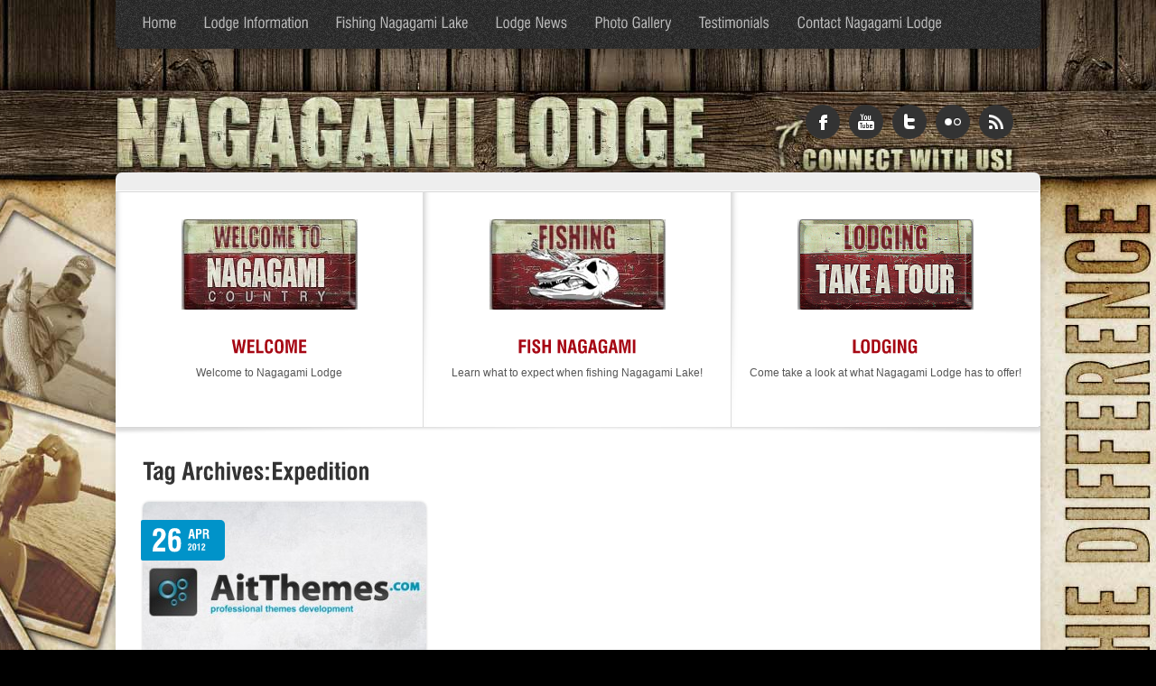

--- FILE ---
content_type: text/html; charset=UTF-8
request_url: https://nagagamilodge.com/tag/expedition/
body_size: 4827
content:
<!doctype html>
<html class="no-js" lang="en-US">
<head>
	<meta charset="UTF-8" />
<script type='text/javascript'>var ua = navigator.userAgent; var meta = document.createElement('meta');if((ua.toLowerCase().indexOf('android') > -1 && ua.toLowerCase().indexOf('mobile')) || ((ua.match(/iPhone/i)) || (ua.match(/iPad/i)))){ meta.name = 'viewport';	meta.content = 'target-densitydpi=device-dpi, width=device-width'; }var m = document.getElementsByTagName('meta')[0]; m.parentNode.insertBefore(meta,m);</script> 	<link rel="profile" href="http://gmpg.org/xfn/11" />
	<link rel="pingback" href="https://nagagamilodge.com/xmlrpc.php" />


	<link id="ait-style" rel="stylesheet" type="text/css" media="all" href="https://nagagamilodge.com/wp-content/themes/arctica/style.css?1381851744" />
	<link id="responsive-style" rel="stylesheet" type="text/css" media="all" href="https://nagagamilodge.com/wp-content/themes/arctica/responsive.css" />
<link rel='dns-prefetch' href='//s.w.org' />
<link rel="alternate" type="application/rss+xml" title="Nagagami Lake Lodge &raquo; Feed" href="https://nagagamilodge.com/feed/" />
<link rel="alternate" type="application/rss+xml" title="Nagagami Lake Lodge &raquo; Comments Feed" href="https://nagagamilodge.com/comments/feed/" />
<link rel="alternate" type="application/rss+xml" title="Nagagami Lake Lodge &raquo; Expedition Tag Feed" href="https://nagagamilodge.com/tag/expedition/feed/" />
		<script type="text/javascript">
			window._wpemojiSettings = {"baseUrl":"https:\/\/s.w.org\/images\/core\/emoji\/13.0.0\/72x72\/","ext":".png","svgUrl":"https:\/\/s.w.org\/images\/core\/emoji\/13.0.0\/svg\/","svgExt":".svg","source":{"concatemoji":"https:\/\/nagagamilodge.com\/wp-includes\/js\/wp-emoji-release.min.js?ver=5.5.17"}};
			!function(e,a,t){var n,r,o,i=a.createElement("canvas"),p=i.getContext&&i.getContext("2d");function s(e,t){var a=String.fromCharCode;p.clearRect(0,0,i.width,i.height),p.fillText(a.apply(this,e),0,0);e=i.toDataURL();return p.clearRect(0,0,i.width,i.height),p.fillText(a.apply(this,t),0,0),e===i.toDataURL()}function c(e){var t=a.createElement("script");t.src=e,t.defer=t.type="text/javascript",a.getElementsByTagName("head")[0].appendChild(t)}for(o=Array("flag","emoji"),t.supports={everything:!0,everythingExceptFlag:!0},r=0;r<o.length;r++)t.supports[o[r]]=function(e){if(!p||!p.fillText)return!1;switch(p.textBaseline="top",p.font="600 32px Arial",e){case"flag":return s([127987,65039,8205,9895,65039],[127987,65039,8203,9895,65039])?!1:!s([55356,56826,55356,56819],[55356,56826,8203,55356,56819])&&!s([55356,57332,56128,56423,56128,56418,56128,56421,56128,56430,56128,56423,56128,56447],[55356,57332,8203,56128,56423,8203,56128,56418,8203,56128,56421,8203,56128,56430,8203,56128,56423,8203,56128,56447]);case"emoji":return!s([55357,56424,8205,55356,57212],[55357,56424,8203,55356,57212])}return!1}(o[r]),t.supports.everything=t.supports.everything&&t.supports[o[r]],"flag"!==o[r]&&(t.supports.everythingExceptFlag=t.supports.everythingExceptFlag&&t.supports[o[r]]);t.supports.everythingExceptFlag=t.supports.everythingExceptFlag&&!t.supports.flag,t.DOMReady=!1,t.readyCallback=function(){t.DOMReady=!0},t.supports.everything||(n=function(){t.readyCallback()},a.addEventListener?(a.addEventListener("DOMContentLoaded",n,!1),e.addEventListener("load",n,!1)):(e.attachEvent("onload",n),a.attachEvent("onreadystatechange",function(){"complete"===a.readyState&&t.readyCallback()})),(n=t.source||{}).concatemoji?c(n.concatemoji):n.wpemoji&&n.twemoji&&(c(n.twemoji),c(n.wpemoji)))}(window,document,window._wpemojiSettings);
		</script>
		<style type="text/css">
img.wp-smiley,
img.emoji {
	display: inline !important;
	border: none !important;
	box-shadow: none !important;
	height: 1em !important;
	width: 1em !important;
	margin: 0 .07em !important;
	vertical-align: -0.1em !important;
	background: none !important;
	padding: 0 !important;
}
</style>
	<link rel='stylesheet' id='wp-block-library-css'  href='https://nagagamilodge.com/wp-includes/css/dist/block-library/style.min.css?ver=5.5.17' type='text/css' media='all' />
<link rel='stylesheet' id='ait-colorbox-css'  href='https://nagagamilodge.com/wp-content/themes/arctica/design/css/colorbox.css?ver=5.5.17' type='text/css' media='all' />
<link rel='stylesheet' id='ait-hoverzoom-css'  href='https://nagagamilodge.com/wp-content/themes/arctica/design/css/hoverZoom.css?ver=5.5.17' type='text/css' media='all' />
<link rel='stylesheet' id='prettysociable-css'  href='https://nagagamilodge.com/wp-content/themes/arctica/design/css/prettySociable.css?ver=5.5.17' type='text/css' media='all' />
<link rel='stylesheet' id='ait-fancybox-css'  href='https://nagagamilodge.com/wp-content/themes/arctica/design/css/fancybox/jquery.fancybox-1.3.4.css?ver=5.5.17' type='text/css' media='all' />
<link rel='stylesheet' id='jquery-ui-custom-css'  href='https://nagagamilodge.com/wp-content/themes/arctica/design/css/jquery-ui-1.8.16.custom.css?ver=5.5.17' type='text/css' media='all' />
<script type='text/javascript' src='https://nagagamilodge.com/wp-content/themes/arctica/design/js/libs/html5.js?ver=5.5.17' id='html5-js'></script>
<script type='text/javascript' src='https://nagagamilodge.com/wp-includes/js/jquery/jquery.js?ver=1.12.4-wp' id='jquery-core-js'></script>
<script type='text/javascript' src='https://nagagamilodge.com/wp-content/themes/arctica/design/js/libs/jquery.anythingslider.fx.min.js?ver=5.5.17' id='ait-anythingslider-fx-js'></script>
<script type='text/javascript' src='https://nagagamilodge.com/wp-content/themes/arctica/design/js/libs/jquery.anythingslider.min.js?ver=5.5.17' id='ait-anythingslider-js'></script>
<script type='text/javascript' src='https://nagagamilodge.com/wp-content/themes/arctica/design/js/libs/jquery.easing.1.3.js?ver=5.5.17' id='jquery-easing-js'></script>
<script type='text/javascript' src='https://nagagamilodge.com/wp-content/themes/arctica/design/js/libs/jquery.colorbox.min.js?ver=5.5.17' id='ait-colorbox-js'></script>
<script type='text/javascript' src='https://nagagamilodge.com/wp-content/themes/arctica/design/js/libs/jquery.jcarousel.min.js?ver=5.5.17' id='jquery-carousel-js'></script>
<script type='text/javascript' src='https://nagagamilodge.com/wp-content/themes/arctica/design/js/libs/jquery.fancybox-1.3.4.js?ver=5.5.17' id='ait-fancybox-js'></script>
<script type='text/javascript' src='https://nagagamilodge.com/wp-content/themes/arctica/design/js/libs/jquery.infieldlabel.js?ver=5.5.17' id='ait-infieldlabel-js'></script>
<script type='text/javascript' src='https://nagagamilodge.com/wp-content/themes/arctica/design/js/libs/jquery.scrollTo-1.4.3.1.js?ver=5.5.17' id='jquery-scrollto-js'></script>
<script type='text/javascript' src='https://nagagamilodge.com/wp-content/themes/arctica/design/js/libs/hover.zoom.js?ver=5.5.17' id='ait-hoverzoom-js'></script>
<script type='text/javascript' src='https://nagagamilodge.com/wp-content/themes/arctica/design/js/libs/jquery.prettySociable.js?ver=5.5.17' id='prettysociable-js'></script>
<script type='text/javascript' src='https://nagagamilodge.com/wp-content/themes/arctica/design/js/libs/jquery.iconmenu.js?ver=5.5.17' id='ait-iconmenu-js'></script>
<script type='text/javascript' src='https://nagagamilodge.com/wp-content/themes/arctica/design/js/sliders.js?ver=5.5.17' id='ait-sliders-js'></script>
<script type='text/javascript' src='https://nagagamilodge.com/wp-content/themes/arctica/design/js/script.js?ver=5.5.17' id='ait-script-js'></script>
<link rel="https://api.w.org/" href="https://nagagamilodge.com/wp-json/" /><link rel="alternate" type="application/json" href="https://nagagamilodge.com/wp-json/wp/v2/tags/16" /><link rel="EditURI" type="application/rsd+xml" title="RSD" href="https://nagagamilodge.com/xmlrpc.php?rsd" />
<link rel="wlwmanifest" type="application/wlwmanifest+xml" href="https://nagagamilodge.com/wp-includes/wlwmanifest.xml" /> 

	<!--[if lt IE 9]>
		<script src="http://ie7-js.googlecode.com/svn/version/2.1(beta4)/IE9.js"></script>
	<![endif]-->


	<title>Expedition | Nagagami Lake Lodge</title>
</head>
<body class="archive tag tag-expedition tag-16  with-sidebar ait-arctica" data-themeurl="https://nagagamilodge.com/wp-content/themes/arctica">
<div class="mainpage">
	<div id="fixedmenu">
		<div class="fixed">
		<div id="mainmenu-dropdown-duration" style="display: none;">200</div>
		<div id="mainmenu-dropdown-easing" style="display: none;">swing</div>
<nav class="mainmenu"><ul id="menu-main-menu" class="menu clear"><li id="menu-item-5505" class="menu-item menu-item-type-post_type menu-item-object-page menu-item-home menu-item-5505"><a href="https://nagagamilodge.com/">Home</a></li>
<li id="menu-item-5891" class="menu-item menu-item-type-custom menu-item-object-custom menu-item-has-children menu-item-5891"><a href="http://nagagamilodge.com/5822-2/">Lodge Information</a>
<ul class="sub-menu">
	<li id="menu-item-5854" class="menu-item menu-item-type-custom menu-item-object-custom menu-item-5854"><a href="http://nagagamilodge.com/5822-2/">Lodging</a></li>
	<li id="menu-item-5604" class="menu-item menu-item-type-custom menu-item-object-custom menu-item-5604"><a href="http://nagagamilodge.com/package-rates/">Packages &#038; Rates</a></li>
	<li id="menu-item-5609" class="menu-item menu-item-type-custom menu-item-object-custom menu-item-5609"><a href="http://nagagamilodge.com/booking-your-trip/">Booking Your Trip</a></li>
	<li id="menu-item-5613" class="menu-item menu-item-type-custom menu-item-object-custom menu-item-5613"><a href="http://nagagamilodge.com/getting-here/">Getting Here</a></li>
</ul>
</li>
<li id="menu-item-5617" class="menu-item menu-item-type-custom menu-item-object-custom menu-item-5617"><a href="http://nagagamilodge.com/fishing-nagagami-lake/">Fishing Nagagami Lake</a></li>
<li id="menu-item-5620" class="menu-item menu-item-type-custom menu-item-object-custom menu-item-5620"><a href="http://nagagamilodge.com/5870-2/">Lodge News</a></li>
<li id="menu-item-5755" class="menu-item menu-item-type-custom menu-item-object-custom menu-item-5755"><a href="http://nagagamilodge.com/nagagami-lodge-photo-gallery/">Photo Gallery</a></li>
<li id="menu-item-5623" class="menu-item menu-item-type-custom menu-item-object-custom menu-item-5623"><a href="http://nagagamilodge.com/testimonials/">Testimonials</a></li>
<li id="menu-item-5626" class="menu-item menu-item-type-custom menu-item-object-custom menu-item-5626"><a href="http://nagagamilodge.com/contact-nagagami-lodge/">Contact Nagagami Lodge</a></li>
</ul></nav>                <div class="flags">
                    <div class="phoneNumber left">
                            
                    </div>
                    <!-- WPML plugin required -->
                    </div>
		</div>
	</div>
	<!-- HEADER -->
	<div id="header" class="clearfix">

		<div class="logo left">
			<a href="https://nagagamilodge.com/">
				<span></span>
			</a>
			<p class="left textshadow info"></p>
		</div>
			<ul id="social-links" class="right clearfix">
				<li><a href="https://www.facebook.com/nagagamilodge"><img src="http://nagagamilodge.com/wp-content/themes/arctica/design/img/icons/facebook_38.png" height="38" width="38" alt="Facebook" title="Facebook" /></a></li>
				<li><a href="http://www.youtube.com/user/Fishbumoutfitters"><img src="http://nagagamilodge.com/wp-content/themes/arctica/design/img/icons/youtube_38.png" height="38" width="38" alt="Whatch us on Youtube." title="Whatch us on Youtube." /></a></li>
				<li><a href="http://www.twitter.com/AitThemes"><img src="http://nagagamilodge.com/wp-content/themes/arctica/design/img/icons/twitter_38.png" height="38" width="38" alt="Follow us on Twitter" title="Follow us on Twitter" /></a></li>
				<li><a href="http://www.flickr.com"><img src="http://nagagamilodge.com/wp-content/themes/arctica/design/img/icons/flickr_38.png" height="38" width="38" alt="Flickr..." title="Flickr..." /></a></li>
				<li><a href="http://www.ait-themes.com/feed/"><img src="http://nagagamilodge.com/wp-content/themes/arctica/design/img/icons/rss_38.png" height="38" width="38" alt="Get the lastest news." title="Get the lastest news." /></a></li>
			</ul>
	</div>
	<div id="sections">
	<div class="separator">
		<div class="slide-pattern-down"></div>
		<div class="hider"></div>
	</div>




	  




	<style type="text/css" scoped="scoped">
		ul#sti-menu li { width: 340px }
	</style>

	<ul class="sti-menu clearfix clear   three       " id="sti-menu">
		<li data-hovercolor="#a60714" data-color="#a60714" data-bgcolor="#FFFFFF" data-bgcolor-hover="#000000">

			<a href="http://nagagamilodge.com/welcome-to-nagagami/">
				<h2 class="sti-item" data-type="mText" style="color: #a60714">WELCOME </h2>
				<h3 class="sti-item" data-type="sText">Welcome to Nagagami Lodge</h3>
				<span class="sti-icon sti-item" data-type="icon" style="background: url('https\:\/\/nagagamilodge\.com\/wp-content\/uploads\/2012\/04\/Fishing-button-copy\.jpg') no-repeat top center"></span>
			</a>
		</li>
		<li data-hovercolor="#a60714" data-color="#a60714" data-bgcolor="#FFFFFF" data-bgcolor-hover="#000000">

			<a href="http://nagagamilodge.com/fishing-nagagami-lake/">
				<h2 class="sti-item" data-type="mText" style="color: #a60714">FISH NAGAGAMI</h2>
				<h3 class="sti-item" data-type="sText">Learn what to expect when fishing Nagagami Lake!</h3>
				<span class="sti-icon sti-item" data-type="icon" style="background: url('https\:\/\/nagagamilodge\.com\/wp-content\/uploads\/2012\/04\/Fishing-button-copy2\.jpg') no-repeat top center"></span>
			</a>
		</li>
		<li data-hovercolor="#a60714" data-color="#a60714" data-bgcolor="#FFFFFF" data-bgcolor-hover="#000000">

			<a href="http://nagagamilodge.com/5822-2/">
				<h2 class="sti-item" data-type="mText" style="color: #a60714">LODGING</h2>
				<h3 class="sti-item" data-type="sText">Come take a look at what Nagagami Lodge has to offer!</h3>
				<span class="sti-icon sti-item" data-type="icon" style="background: url('https\:\/\/nagagamilodge\.com\/wp-content\/uploads\/2012\/04\/Fishing-button-copy3\.jpg') no-repeat top center"></span>
			</a>
		</li>
	</ul>

<!-- TOOLBAR -->
<div class="toolbar">

	<div id="breadcrumb">You are here:<span class="crumbs"><a href="https://nagagamilodge.com">Home</a> &raquo; <span class="current">Posts tagged &quot;Expedition&quot;</span></span></div>

<form action="https://nagagamilodge.com/" id="search-form" method="get" class="searchform">
	<div>
	   	<label class="screen-reader-text" for="s">Search for:</label>
		<input type="text" name="s" id="search-input" placeholder="Search" class="s" />
		<input type="submit" name="submit" id="search-submit" value="Search" class="searchsubmit" />
	</div>
</form>


</div>

<!-- SUBPAGE -->
<div id="container" class="subpage subpage-line clear clearfix onecolumn">
	<!-- MAINBAR -->
	<div id="content" class="mainbar entry-content clearfix">
		<div id="content-wrapper">


				<header class="page-header">
					<h1 class="page-title">
						Tag Archives:<span>Expedition</span>
					</h1>

				</header>


<section class="grid-style clear">
				  <article id="post-5372" class="post-5372 post type-post status-publish format-standard has-post-thumbnail hentry category-uncategorized tag-expedition  gridFirst">
					<header class="entry-header">

						<div class="entry-thumbnail">

							<div class="entry-thumb-img greyscale">
								<a href="https://nagagamilodge.com/ice-climbing/"><img src="https://nagagamilodge.com/wp-content/themes/arctica/tn.php?src=https://nagagamilodge.com/wp-content/uploads/2012/04/TF_preview.jpg&w=314&h=200" alt="" /></a>
									<div class="date">
										<a href="https://nagagamilodge.com/2012/04/26/" title="April 26, 2012" rel="bookmark">
											<div class="day">26</div><div class="month-year"><p class="date-month">Apr</p><p class="date-year">2012</p></div>
										</a>
									</div>
									<div class="tool-buttons">
										<span class="post-links"><a href="#" class="share-link" rel="prettySociable">share</a></span>
									</div>
							</div>
						</div>
						<h2 class="entry-title">
							<a href="https://nagagamilodge.com/ice-climbing/" title="Permalink to Ice Climbing" rel="bookmark">Ice Climbing</a>
						</h2>

					</header><!-- .entry-header -->

					<div class="entry-content no-thumbnail grid-content">
						<p>Lorem ipsum dolor sit amet, consectetur adipisicing elit, sed do eiusmod tempor incididunt ut labore et dolore magna aliqua. Ut enim ad minim veniam, quis nostrud exercitation ullamco laboris nisi ut aliquip ex ea commodo consequat.</p>
<p> <a href="https://nagagamilodge.com/ice-climbing/#more-5372" class="more-link"><span aria-label="Continue reading Ice Climbing">(more&hellip;)</span></a></p>

					</div><!-- .entry-content -->

					<div class="blog-info">
						<div class="comments"><span>0</span></div>
						<p><strong>Posted:</strong> <a class="url fn n" href="https://nagagamilodge.com/author/mrimmer/" title="View all posts by Matt Rimmer" rel="author">Matt Rimmer</a></p>
                				<p><strong>Categories:</strong> <a href="https://nagagamilodge.com/category/uncategorized/" rel="category tag">Uncategorized</a></p>
					</div>





              <!-- /.entry-meta -->
				</article><!-- /#post-5372 -->
				</section>


		</div><!-- end of content-wrapper -->
	</div><!-- end of mainbar -->

	<!-- SIDEBAR -->

</div><!-- end of container -->

<!-- FOOTER -->
	<div class="widgets clear clearfix">
	</div>

	<div id="footer">
		<div class="left">
      <p>© 2012 Copyright <a href="http://www.fishbumoutfitters.com/">FISHBUM</a>. </p>
    </div>
		<div class="right clearfix">
<nav class="footer-menu"><ul id="menu-main-menu-1" class="menu clear"><li class="menu-item menu-item-type-post_type menu-item-object-page menu-item-home menu-item-5505"><a href="https://nagagamilodge.com/">Home</a></li>
<li class="menu-item menu-item-type-custom menu-item-object-custom menu-item-has-children menu-item-5891"><a href="http://nagagamilodge.com/5822-2/">Lodge Information</a></li>
<li class="menu-item menu-item-type-custom menu-item-object-custom menu-item-5617"><a href="http://nagagamilodge.com/fishing-nagagami-lake/">Fishing Nagagami Lake</a></li>
<li class="menu-item menu-item-type-custom menu-item-object-custom menu-item-5620"><a href="http://nagagamilodge.com/5870-2/">Lodge News</a></li>
<li class="menu-item menu-item-type-custom menu-item-object-custom menu-item-5755"><a href="http://nagagamilodge.com/nagagami-lodge-photo-gallery/">Photo Gallery</a></li>
<li class="menu-item menu-item-type-custom menu-item-object-custom menu-item-5623"><a href="http://nagagamilodge.com/testimonials/">Testimonials</a></li>
<li class="menu-item menu-item-type-custom menu-item-object-custom menu-item-5626"><a href="http://nagagamilodge.com/contact-nagagami-lodge/">Contact Nagagami Lodge</a></li>
</ul></nav>		</div>
	</div><!-- end of footer -->
</div><!-- end of mainpage -->
</div>

			<script id="ait-cufon-script" src="https://nagagamilodge.com/wp-content/themes/arctica/design/js/libs/cufon.js"></script>
						<script id="ait-cufon-font-script" src="https://nagagamilodge.com/wp-content/themes/arctica/design/fonts/Swis721.font.js"></script>
			
			<script id="ait-cufon-font-replace">
														Cufon.now();
										Cufon.replace('.phoneNumber', {
						fontFamily: "Swis721+Cn+BT".replace(/\+/g, ' ')
																	});
										Cufon.replace('.mainmenu > ul > li > a, .mainmenu > .menu > ul > li > a', {
						fontFamily: "Swis721+Cn+BT".replace(/\+/g, ' ')
																	});
										Cufon.replace('#slider-container div.buyNow a', {
						fontFamily: "Swis721+Cn+BT".replace(/\+/g, ' ')
																	});
										Cufon.replace('.services .sbox h2.title', {
						fontFamily: "Swis721+Cn+BT".replace(/\+/g, ' ')
																	});
										Cufon.replace('.testimonials p', {
						fontFamily: "Swis721+Cn+BT".replace(/\+/g, ' ')
																	});
										Cufon.replace('.testimonials a, div.testimonials p a', {
						fontFamily: "Swis721+Cn+BT".replace(/\+/g, ' ')
																	});
										Cufon.replace('.sti-menu li a h2', {
						fontFamily: "Swis721+Cn+BT".replace(/\+/g, ' ')
																	});
										Cufon.replace('h2.widget-title', {
						fontFamily: "Swis721+Cn+BT".replace(/\+/g, ' ')
																	});
										Cufon.replace('.widget_calendar caption', {
						fontFamily: "Swis721+Cn+BT".replace(/\+/g, ' ')
																	});
										Cufon.replace('#searchform label', {
						fontFamily: "Swis721+Cn+BT".replace(/\+/g, ' ')
																	});
										Cufon.replace('.entry-content h1', {
						fontFamily: "Swis721+Cn+BT".replace(/\+/g, ' ')
																	});
										Cufon.replace('.entry-content h2', {
						fontFamily: "Swis721+Cn+BT".replace(/\+/g, ' ')
																	});
										Cufon.replace('.entry-content h3', {
						fontFamily: "Swis721+Cn+BT".replace(/\+/g, ' ')
																	});
										Cufon.replace('.entry-content h4', {
						fontFamily: "Swis721+Cn+BT".replace(/\+/g, ' ')
																	});
										Cufon.replace('.entry-content h5', {
						fontFamily: "Swis721+Cn+BT".replace(/\+/g, ' ')
																	});
										Cufon.replace('.entry-content h6', {
						fontFamily: "Swis721+Cn+BT".replace(/\+/g, ' ')
																	});
										Cufon.replace('table.style1 thead th', {
						fontFamily: "Swis721+Cn+BT".replace(/\+/g, ' ')
																	});
										Cufon.replace('.hentry .date-box .date', {
						fontFamily: "Swis721+Cn+BT".replace(/\+/g, ' ')
																	});
										Cufon.replace('.hentry h2.entry-title a', {
						fontFamily: "Swis721+Cn+BT".replace(/\+/g, ' ')
																	});
										Cufon.replace('.post-links a, .edit-link a', {
						fontFamily: "Swis721+Cn+BT".replace(/\+/g, ' ')
																	});
										Cufon.replace('.hentry .entry-thumbnail .date', {
						fontFamily: "Swis721+Cn+BT".replace(/\+/g, ' ')
																	});
										Cufon.replace('.hentry .title-no-thumbnail .date', {
						fontFamily: "Swis721+Cn+BT".replace(/\+/g, ' ')
																	});
										Cufon.replace('.blog-info .comments', {
						fontFamily: "Swis721+Cn+BT".replace(/\+/g, ' ')
																	});
										Cufon.replace('#comments .vcard .fn', {
						fontFamily: "Swis721+Cn+BT".replace(/\+/g, ' ')
																	});
										Cufon.replace('#comments a.comment-date', {
						fontFamily: "Swis721+Cn+BT".replace(/\+/g, ' ')
																	});
										Cufon.replace('#comments .reply a', {
						fontFamily: "Swis721+Cn+BT".replace(/\+/g, ' ')
																	});
										Cufon.replace('.gallery .gallery-caption', {
						fontFamily: "Swis721+Cn+BT".replace(/\+/g, ' ')
																	});
										Cufon.replace('.sc-button span.title', {
						fontFamily: "Swis721+Cn+BT".replace(/\+/g, ' ')
																	});
										Cufon.replace('.ait-tabs .ui-tabs-nav', {
						fontFamily: "Swis721+Cn+BT".replace(/\+/g, ' ')
																	});
										Cufon.replace('.ui-accordion .ui-accordion-header a', {
						fontFamily: "Swis721+Cn+BT".replace(/\+/g, ' ')
																	});
												</script>
<script type='text/javascript' src='https://nagagamilodge.com/wp-includes/js/jquery/ui/core.min.js?ver=1.11.4' id='jquery-ui-core-js'></script>
<script type='text/javascript' src='https://nagagamilodge.com/wp-includes/js/jquery/ui/widget.min.js?ver=1.11.4' id='jquery-ui-widget-js'></script>
<script type='text/javascript' src='https://nagagamilodge.com/wp-includes/js/jquery/ui/tabs.min.js?ver=1.11.4' id='jquery-ui-tabs-js'></script>
<script type='text/javascript' src='https://nagagamilodge.com/wp-includes/js/jquery/ui/accordion.min.js?ver=1.11.4' id='jquery-ui-accordion-js'></script>
<script type='text/javascript' src='https://nagagamilodge.com/wp-includes/js/wp-embed.min.js?ver=5.5.17' id='wp-embed-js'></script>

<script type="text/javascript">
	(function() {
		$('#sti-menu').iconmenu();
	});
</script>

</body>
</html>

--- FILE ---
content_type: text/css
request_url: https://nagagamilodge.com/wp-content/themes/arctica/style.css?1381851744
body_size: 12154
content:
/*
Theme Name: Arctica
Theme URI: http://preview.ait-themes.com/arctica/wp
Author: AIT-Themes.com
Description: Follow us on <a href="http://themeforest.net/user/ait/follow">Themeforest</a> or <a href="http://twitter.com/AitThemes">Twitter</a>
Version: 2.27
License: GNU General Public License
License URI: http://www.gnu.org/licenses/gpl.html
*/

/* *************************************
 *    !!! Do not edit this file !!!    *
 * Please edit style.less.css instead. *
 * *********************************** */


html,body,div,span,applet,object,iframe,h1,h2,h3,h4,h5,h6,p,blockquote,pre,a,abbr,acronym,address,big,cite,code,del,dfn,em,img,ins,kbd,q,s,samp,small,strike,strong,sub,sup,tt,var,b,u,i,center,dl,dt,dd,ol,ul,li,fieldset,form,label,legend,table,caption,tbody,tfoot,thead,tr,th,td,article,aside,canvas,details,embed,figure,figcaption,footer,header,hgroup,menu,nav,output,ruby,section,summary,time,mark,audio,video{margin:0;padding:0;border:0;font-size:100%;font:inherit;vertical-align:baseline;}article,aside,details,figcaption,figure,footer,header,hgroup,menu,nav,section{display:block;}body{line-height:1;}ol,ul{list-style:none;}blockquote,q{quotes:none;}blockquote:before,blockquote:after,q:before,q:after{content:'';content:none;}table{border-collapse:collapse;border-spacing:0;}html,div,map,dt,isindex,form{display:block;}header,nav,article,footer,address{display:block;}#comments{margin-top:0px;}#comments #comments-title{margin-top:40px;margin-bottom:25px;font-weight:bold;text-transform:uppercase;}#comments #comments-title span{font-weight:normal;text-transform:none;}#comments ol.commentlist{padding:0px 0px 0px 0px;}#comments ol.commentlist{margin:0px 0px 0px 0px;padding-bottom:1px;}#comments ol.commentlist ul{list-style:none;padding:0px;margin:0px 0px 0px 54px;}#comments ol.commentlist li{list-style:none;padding:0px;padding-bottom:0px;}#comments .comment-meta{border:1px solid #ebebeb;-moz-border-radius:5px 5px 0 0;border-radius:5px 5px 0 0;-webkit-border-radius:5px 5px 0 0;border-bottom-width:0px;background:url('../img/bck_FF-30.png');padding:2px;position:relative;}#comments .comment-meta:after{content:".";display:block;height:0;overflow:hidden;clear:both;visibility:hidden;}#comments .vcard{padding:9px 0px 9px 14px;line-height:24px;}#comments .vcard .says{display:none;}#comments .vcard .fn{color:#333333;font-size:16px;font-weight:bold;display:inline-block;margin:0px 6px 0px 0px;position:relative;top:0px;}#comments .vcard .fn a{color:#333333;text-decoration:none;}#comments .vcard .fn a:hover{text-decoration:underline;}#comments a.comment-date{font-size:14px;font-weight:bold;text-decoration:none;vertical-align:top;}#comments a.comment-date:hover{text-decoration:none;}#comments .comment-links{display:block;position:absolute;top:-9px;right:10px;line-height:normal;}#comments .reply span{display:none;}#comments .comment-content{border:1px solid #ebebeb;-moz-border-radius:0 0 5px 5px;border-radius:0 0 5px 5px;-webkit-border-radius:0 0 5px 5px;border-top-width:0px;margin:0px;padding:14px 14px 1px 14px;margin-bottom:20px;background:url('../img/bck_00-05.png');}#comments .comment-content:after{content:".";display:block;height:0;overflow:hidden;clear:both;visibility:hidden;}#comments .comment-avatar{display:block;float:left;padding:2px 0px 2px 2px;margin-right:15px;}#comments .avatar{display:block;width:39px;height:39px;}#comments .comment-content p{font-size:12px;margin-bottom:10px;}#comments label{background-color:#f4f4f4;font-weight:bold;left:10px;line-height:21px;position:absolute;top:3px;}#comments label span{font-size:11px;font-weight:normal;}#comments input{width:45%;}#comments textarea{display:block;width:100%;}#comments p{margin:0px 0px 20px 0px;position:relative;}#respond{margin-top:20px;padding:0px;margin-bottom:20px;border:1px solid #ebebeb;background:url('../img/bck_FF-30.png');-moz-border-radius:7px;border-radius:7px;-webkit-border-radius:7px;}#respond #commentform{padding:0px 14px 14px 14px;position:relative;}#respond li #reply-title{position:relative;}#respond li #reply-title small{position:absolute;top:10px;right:10px;}#respond p.form-submit{margin:0px;}#respond #reply-title{margin:0px 0px 0px 0px;padding:14px 14px 14px 14px;text-transform:uppercase;}#respond #reply-title small{float:right;font-weight:bold;}#respond #reply-title small a{color:#333333;}#respond #submit{color:#ffffff;border-width:0px;cursor:pointer;display:inline;font-weight:bold;width:auto;background:#0093c9;}#respond #submit:hover{text-decoration:none;}#respond input,#respond textarea{background:#f4f4f4;border:1px solid #e8e8e8;color:#636363;display:block;font-family:'Arial',sans-serif;font-size:12px;margin:0px;padding:5px 8px;-moz-border-radius:3px;-webkit-border-radius:3px;border-radius:3px;}#respond p{margin-bottom:10px;}#respond p.comment-notes{width:47%;float:right;line-height:18px;font-style:italic;}#respond p.comment-notes .required{display:none;}#respond p.logged-in-as{font-size:11px;margin:0;position:absolute;right:14px;bottom:14px;z-index:10;}#respond p.logged-in-as a{text-decoration:none;}#respond p.logged-in-as a:hover{text-decoration:underline;}#respond p.comment-form-comment{padding-right:18px;}#respond .required{display:block;font-size:0px;line-height:0px;text-indent:-9999px;width:5px;height:5px;position:absolute;top:22px;left:20px;background:url('../img/required.gif') top left no-repeat;}#respond .form-allowed-tags{display:none;}#respond .form-allowed-tags code{display:block;font-size:11px;line-height:16px;}.frame .wpcf7 form{padding-top:0px;padding-bottom:5px;}.wpcf7 label{color:#636363;background-color:#ffffff;font-weight:bold;left:10px;line-height:21px;position:absolute;top:3px;z-index:10;}.wpcf7 label span{font-weight:normal;cursor:pointer;}.wpcf7 p{position:relative;margin-bottom:15px;}.wpcf7 p:after{clear:both;content:".";display:block;height:0;overflow:hidden;visibility:hidden;}.wpcf7 input,.wpcf7 textarea{background:#fafafa;border:1px solid #e8e8e8;color:#636363;display:block;font-family:'Arial',sans-serif;font-size:12px;margin:0px;padding:5px 8px;border-radius:3px;-moz-border-radius:3px;-webkit-border-radius:3px;}.wpcf7-list-item{margin:0px !important;}.wpcf7-list-item input{display:inline-block;margin:0px 10px 0px 0px;}.wpcf7 textarea{width:90%;}.wpcf7 .required{display:block;font-size:0px;line-height:0px;text-indent:-9999px;width:5px;height:5px;position:absolute;top:-3px;left:-10px;background:url('../img/required.gif') top left no-repeat;}.wpcf7 .wpcf7-form-control-wrap{display:block;position:relative;}.wpcf7 .wpcf7-submit{color:#ffffff;background:#0093c9;border:0px solid #e8e8e8;font-family:arial;font-size:12px;cursor:pointer;display:inline;font-weight:bold;width:auto;padding:5px 8px;margin:0px;margin-top:20px;float:left;border-radius:3px;-moz-border-radius:3px;-webkit-border-radius:3px;}.wpcf7 .wpcf7-submit:hover{text-decoration:none;}.wpcf7 .selectbox label{position:relative;top:0px;left:0px;float:left;line-height:15px;padding:5px 8px;border:1px solid #e8e8e8;border-right-width:0px;border-radius:3px 0px 0px 3px;-moz-border-radius:3px 0px 0px 3px;-webkit-border-radius:3px 0px 0px 3px;}.wpcf7 .selectbox .wpcf7-form-control-wrap{display:block;float:left;height:25px;padding:0px 8px;background:#ffffff;border:1px solid #e8e8e8;border-left-width:0px;border-radius:0px 3px 3px 0px;-moz-border-radius:0px 3px 3px 0px;-webkit-border-radius:0px 3px 3px 0px;}.wpcf7 .selectbox select{border:1px solid #e8e8e8;margin-top:3px;background:#fefefe;}.wpcf7 .selectbox .required{top:-1px;left:-1px;}.wpcf7 .checkbox{margin:0 0 10px 0;}.wpcf7 .checkbox label{position:static;top:0px;left:0px;line-height:15px;padding:0px;border-width:0px;border-radius:0px;-moz-border-radius:0px;-webkit-border-radius:0px;background:none;font-weight:normal;}.wpcf7 .checkbox input{background:none;padding:0px;margin-right:5px;vertical-align:middle;border-width:0px;position:relative;top:-1px;}.wpcf7 .checkbox .wpcf7-list-item{display:block;padding:0 0 5px 0;}.wpcf7 .radiobuts-horizontal{white-space:nowrap;}.wpcf7 .radiobuts-horizontal label,.wpcf7 .radiobuts-vertical label{position:static;top:0px;left:0px;line-height:15px;padding:0px;border-width:0px;border-radius:0px;-moz-border-radius:0px;-webkit-border-radius:0px;background:none;font-weight:normal;}.wpcf7 .radiobuts-horizontal input,.wpcf7 .radiobuts-vertical input{background:none;padding:0px;margin-right:5px;vertical-align:middle;border-width:0px;position:relative;top:-1px;}.wpcf7 .radiobuts-horizontal .label,.wpcf7 .radiobuts-vertical .label{display:inline-block;font-weight:bold;padding-right:10px;}.wpcf7 .radiobuts-horizontal .wpcf7-list-item{padding-right:10px;}.wpcf7 .radiobuts-horizontal .wpcf7-form-control-wrap{display:inline-block;}.wpcf7 .radiobuts-vertical{margin:0 0 10px 0;}.wpcf7 .radiobuts-vertical .label{float:left;}.wpcf7 .radiobuts-vertical .wpcf7-form-control-wrap{float:left;}.wpcf7 .radiobuts-vertical .wpcf7-list-item{display:block;padding-bottom:5px;}.wpcf7 .captcha	img{float:left;margin-right:10px;border:1px solid #dddddd;}.wpcf7 div.wpcf7-validation-errors{margin:20px 0px 0px 0px;padding:2px 8px;line-height:18px;background:#e7d700;border:1px solid #f7e700;color:#111111;border-radius:3px;-moz-border-radius:3px;-webkit-border-radius:3px;}.wpcf7 span.wpcf7-not-valid-tip{position:absolute;top:0px;left:0px;background:#dd0000;color:#ffffff;padding:2px 8px;border-radius:3px;-moz-border-radius:3px;-webkit-border-radius:3px;}.wpcf7 span.wpcf7-not-valid-tip-no-ajax{position:absolute;top:7px;left:70px;background:#dd0000;color:#ffffff;padding:2px 8px;border-radius:3px;-moz-border-radius:3px;-webkit-border-radius:3px;}.wpcf7 div.wpcf7-mail-sent-ok{margin:20px 0px 0px 0px;padding:2px 8px;line-height:18px;background:#398f14;border:1px solid #40a315;color:#ffffff;border-radius:3px;-moz-border-radius:3px;-webkit-border-radius:3px;}.wpcf7 img.ajax-loader{display:block;float:left;padding:3px;background:#f4f4f4;border:1px solid #e8e8e8;border-radius:3px;-moz-border-radius:3px;-webkit-border-radius:3px;margin-top:22px;margin-bottom:0px;}.sti-menu{width:auto;position:relative;margin:0 auto 1px auto;list-style:none;}.sti-menu li{float:left;width:201px;height:260px;border-right:1px solid #dddddd;}.sti-menu li a{display:block;overflow:hidden;text-align:center;height:100%;width:100%;position:relative;}.sti-menu li:last-child{border-right-width:0px;}.sti-menu li a h2{font-family:Arial,sans-serif;color:#0093c9;font-size:20px;font-weight:bold;text-transform:uppercase;position:absolute;line-height:30px;padding:0px 10px;width:100%;height:30px;overflow:hidden;top:155px;left:0px;-moz-box-sizing:border-box;-webkit-box-sizing:border-box;box-sizing:border-box;}.sti-menu li a h3{font-family:Arial,sans-serif;font-size:12px;position:absolute;line-height:20px;height:40px;overflow:hidden;top:190px;left:0px;width:100%;padding:0px 10px 0;font-weight:normal;-moz-box-sizing:border-box;-webkit-box-sizing:border-box;box-sizing:border-box;}.sti-icon{width:100%;height:100px;position:absolute;background-position:center top;background-repeat:no-repeat;background-color:transparent;left:0;top:30px;padding:0 10px;-moz-box-sizing:border-box;-webkit-box-sizing:border-box;box-sizing:border-box;}.sti-icon-care{background-image:url(../images/care.png);}.sti-icon-alternative{background-image:url(../images/alternative.png);}.sti-icon-family{background-image:url(../images/family.png);}.sti-icon-info{background-image:url(../images/info.png);}.sti-icon-technology{background-image:url(../images/technology.png);}#slider{width:1000px;}#slider-container ul.thumbNav{float:right;margin-right:5px;}#main-background-slider-bottom{position:absolute;width:100%;height:100%;}#main-background-slider-top{position:absolute;width:100%;height:100%;}div.anythingSlider{display:block;margin:0 auto;overflow:hidden;position:relative;}div.anythingSlider .anythingWindow{overflow:hidden;position:relative;width:100%;height:100%;}div.anythingSlider .start-stop{color:#ffffff;}div.anythingSlider .start-stop:hover,div.anythingSlider .start-stop.hover{color:#dddddd;}div.anythingSlider.activeSlider .anythingWindow{border-color:#7c9127;}div.anythingSlider .thumbNav a{display:block;width:15px;height:15px;background-repeat:no-repeat;}div.anythingSlider .thumbNav a.cur{display:block;width:15px;height:15px;background-repeat:no-repeat;}div.anythingSlider .thumbNav li{float:left;}div.anythingSlider .thumbNav li span{display:none;}div.anythingSlider .start-stop{background-color:#008800;color:#333333;display:none;}div.anythingSlider .start-stop:hover,div.anythingSlider .start-stop.hover{color:#dd0000;}div.anythingSlider .anythingWindow{overflow:hidden;position:relative;width:100%;height:100%;}div.anythingSlider{position:relative;padding:0px;}ul.anythingBase{background:transparent;list-style:none;position:absolute;top:0;left:0;margin:0;padding:0;}ul.anythingBase li.panel{background:transparent;display:block;overflow:hidden;float:left;padding:0;margin:0;}div.anythingSlider .thumbNav{margin:0;padding:0;}div.anythingSlider .thumbNav li{display:inline;}div.anythingSlider.rtl .thumbNav a{float:right;}div.anythingSlider.rtl .thumbNav{float:left;}div.anythingSlider.rtl .anythingWindow{direction:ltr;unicode-bidi:bidi-override;}div.anythingSlider .start-stop{font-size:11px;font-weight:bold;text-transform:lowercase;padding:0px;width:36px;height:20px;text-align:center;text-decoration:none;float:right;z-index:100;outline:0;position:relative;top:-2px;}div.anythingSlider .start-stop span{display:block;width:36px;height:20px;text-indent:-9999px;}div.anythingSlider .start-stop{display:none;}#slider img{width:100%;height:100%;}#slider .panel{position:relative;}#slider .caption-top,#slider .caption-right,#slider .caption-bottom,#slider .caption-left{background:#000000;color:#ffffff;padding:10px;margin:0;position:relative;z-index:10;opacity:.8;filter:alpha(opacity=80);}#slider .caption-top{left:0;top:0;width:480px;height:30px;}#slider .caption-right{right:0;bottom:0;width:130px;height:180px;}#slider .caption-bottom{left:0;bottom:0;width:480px;height:30px;}#slider .caption-left{left:0;bottom:0;width:130px;height:180px;}.caption-top .close,.caption-right .close,.caption-bottom .close,.caption-left .close{font-size:80%;cursor:pointer;float:right;display:inline-block;}#slider .caption-top,#slider .caption-right,#slider .caption-bottom,#slider .caption-left{background:#000000;color:#ffffff;padding:15px;padding-right:30px;padding-bottom:18px;margin:0;position:absolute;z-index:8;opacity:.8;filter:alpha(opacity=80);font-size:13px;}#slider .caption-right{border-radius:10px 0px 0px 10px;-moz-border-radius:10px 0px 0px 10px;-webkit-border-radius:10px 0px 0px px;}#slider .caption-left{border-radius:0px 10px 10px 0px;-moz-border-radius:0px 10px 10px 0px;-webkit-border-radius:0px 10px 10px 0px;}#slider .caption-top h2,#slider .caption-right h2,#slider .caption-bottom h2,#slider .caption-left h2{padding-bottom:10px;font-size:14px;}#slider .caption-top{left:0;top:0;width:960px;height:auto;}#slider .caption-right{right:0;bottom:50px;width:350px;height:auto;}#slider .caption-bottom{left:0;bottom:0;width:960px;height:auto;}#slider .caption-left{left:0;bottom:50px;width:350px;height:auto;}html{background:#000000 url("http://nagagamilodge.com/wp-content/uploads/2014/01/wood-background31.jpg") no-repeat center top scroll;color:#555555;}body{width:100%;min-width:1024px;margin:0px;font-family:arial;font-size:12px;}.clearfix:after{content:".";display:block;height:0;overflow:hidden;clear:both;visibility:hidden;}.clear:after{content:".";display:block;height:0;overflow:hidden;clear:both;visibility:hidden;}.left{float:left;}.right{float:right;}.clear{clear:both;}.textshadow{text-shadow:1px 1px 1px rgba(0,0,0,0.2);}a{text-decoration:underline;}a:hover{text-decoration:none;}#social-links{margin:116px 20px 0 0;}#social-links li{float:left;margin:0 10px 0 0;}.mainpage{color:#555555;width:1024px;height:auto;margin:0 auto;margin-bottom:40px;}.mainpage a{color:#0093c9;}.mainpage a:hover{color:#0093c9;text-decoration:underline;}.mainpage strong{font-weight:bold;color:#333333;}small{font-size:11px;line-height:16px;}strong{font-weight:bold;}b{font-weight:bold;}.bold{font-weight:bold;}.normal{font-weight:normal;}.hidden{display:none;}.bluestrong{color:#0093c9;font-weight:bold;}pre{font-family:"Lucida Sans Typewriter","Lucida Console";line-height:16px;}code{font-family:"Lucida Sans Typewriter","Lucida Console";line-height:16px;}.frame pre{margin-bottom:10px;}.frame code{margin-bottom:10px;}.frame pre code{margin-bottom:0px;}h1 a,h2 a,h3 a,h4 a,h5 a,h6 a,h1 a:hover,h2 a:hover,h3 a:hover,h4 a:hover,h5 a:hover,h6 a:hover{text-decoration:none;}.mainpage h1{font-size:26px;margin:0 0 15px 0;font-weight:bold;}.mainpage h2{font-size:22px;margin:0 0 10px 0;font-weight:normal;}.mainpage h3{font-size:18px;margin:0 0 10px 0;font-weight:bold;}.mainpage h4{font-size:16px;margin:0 0 10px 0;font-weight:normal;}.mainpage h5{font-size:12px;margin:0 0 10px 0;font-weight:bold;}.mainpage h6{font-size:12px;margin:0 0 10px 0;font-weight:normal;}.center{text-align:center;}.aligncenter{margin:auto;text-align:center;margin-bottom:20px;display:block !important;}.alignleft{float:left;margin:0px 25px 20px 0px;}.alignright{float:right;margin:0px 0px 20px 25px;}.separator{background:#eeeeee;-moz-border-radius:7px 7px 0 0;border-radius:7px 7px 0 0;-webkit-border-radius:7px 7px 0 0;position:relative;height:20px;width:auto;z-index:10;border-bottom:1px solid #ffffff;}.separator:nth-child(2){background:none;border-width:0px;}.button{color:#ffffff;text-decoration:none;background:#333333;border:1px solid #333333;display:inline-block;line-height:14px;font-size:11px;font-family:arial;font-weight:bold;cursor:pointer;padding:2px 12px;-moz-border-radius:2px;-webkit-border-radius:2px;border-radius:2px;text-align:center;}.button:hover{color:#ffffff;text-decoration:none;background:#444444;border:1px solid #444444;}input.button{line-height:13px;padding:2px 9px;}.page-content a.bigbut{color:#ffffff;text-decoration:none;display:inline-block;background:url('design/img/bigbut.png') bottom left repeat-x #eeeeee;text-align:center;font-size:16px;line-height:20px;padding-top:4px;padding-bottom:6px;-moz-border-radius:4px;-webkit-border-radius:4px;border-radius:4px;-moz-box-shadow:0px 0px 20px rgba(0,0,0,0.1) inset;-webkit-box-shadow:0px 0px 20px rgba(0,0,0,0.1) inset;box-shadow:0px 0px 20px rgba(0,0,0,0.1) inset;}.page-content a.bigbut:hover{color:#ffffff;text-decoration:none;}.cleanmargin{margin:0px !important;}.cleanmargin-bottom{margin-bottom:0px !important;}.cleanpadding{padding:0px !important;}.clean-line{line-height:normal !important;}.fl{float:left;}.fr{float:right;}.fl-space5{float:left;margin-right:5px;}.fl-space10{float:left;margin-right:10px;}.fl-space15{float:left;margin-right:15px;}.fl-space20{float:left;margin-right:20px;}.fr-space5{float:right;margin-right:5px;}.fr-space10{float:right;margin-right:10px;}.fr-space15{float:right;margin-right:15px;}.fr-space20{float:right;margin-right:20px;}.size-80{width:80px;}.size-100{width:100px;}.size-120{width:120px;}.size-140{width:140px;}#header{width:auto;height:auto;padding-bottom:35px;position:relative;z-index:1;background:none;}#header .logo{padding:100px 30px 0 30px;position:relative;}#header .logo a{display:block;}#header .info{color:#ffffff;margin:0px;font-size:11px;clear:both;position:absolute;width:150px;right:-150px;bottom:5px;line-height:17px;text-shadow:3px -2px 9px -4px rgba(0,0,0,0.2);-moz-text-shadow:3px -2px 9px -4px rgba(0,0,0,0.2);-webkit-text-shadow:3px -2px 9px -4px rgba(0,0,0,0.2);}#header-container{float:left;position:relative;z-index:100;border-radius:7px 7px 0 0;-moz-border-radius:7px 7px 0 0;-webkit-border-radius:0 0 7px 7px;box-shadow:3px -2px 9px -4px rgba(0,0,0,0.2);-moz-box-shadow:3px -2px 9px -4px rgba(0,0,0,0.2);-webkit-box-shadow:3px -2px 9px -4px rgba(0,0,0,0.2);}div.toolbar{display:none;border-top:1px solid #d6d6d6;background:#ffffff;}#breadcrumb{clear:both;padding:10px 51px 10px 51px;font-weight:bold;text-align:right;font-size:11px;}span.crumbs a{font-weight:normal;}span.crumbs span.current{font-weight:normal;}#search-form{display:none;}#container{background:#ffffff url('design/img/section-shd.png') no-repeat top center;border-top:1px solid #d6d6d6;}#content{height:auto;padding:35px 0px 20px 30px;}.mainbar{width:656px;float:left;}.onecolumn .mainbar{width:964px;}.leftContent{float:none;}.fixed{position:relative;}#fixedmenu{position:fixed;min-width:1024px;margin-bottom:20px;z-index:1100;}#fixedmenu .flags{position:absolute;top:18px;right:30px;padding:0px;display:block;}#fixedmenu .flags a{display:block;float:left;margin-left:8px;border:1px solid #d6d6d6;}#fixedmenu .flags a.active{margin-left:18px;}#fixedmenu .flags a img{vertical-align:top;}.phoneNumber{color:#bbbbbb;margin:0px;font-size:14px;font-family:'Swis721 Cn BT';font-weight:normal;}.mainmenu{background:#292929 url("http://nagagamilodge.com/wp-content/themes/arctica/design/img/sand.png") repeat;border-radius:0 0 7px 7px;-moz-border-radius:0 0 7px 7px;-webkit-border-radius:0 0 7px 7px;box-shadow:0 0 6px 4px rgba(0,0,0,0.2);-moz-box-shadow:0 0 6px 4px rgba(0,0,0,0.2);-webkit-box-shadow:0 0 6px 4px rgba(0,0,0,0.2);position:relative;}.mainmenu ul{list-style-type:none;margin:0 30px;}.mainmenu ul:after{content:".";display:block;height:0;overflow:hidden;clear:both;visibility:hidden;}.mainmenu ul li{margin:0px 30px 0px 0px;float:left;position:relative;}.mainmenu > ul > li,.mainmenu > .menu > ul > li{line-height:26px;display:block;}.mainmenu > ul > li > a,.mainmenu > .menu > ul > li > a{font-family:'Swis721 Cn BT',Arial,sans-serif;text-decoration:none;color:#bbbbbb;font-size:16px;padding:12px 0 16px 0;position:relative;z-index:1000;display:block;}.mainmenu > ul > li > a:hover,.mainmenu > .menu > ul > li > a:hover{text-decoration:none;color:#bbbbbb;}.mainmenu > ul > li.current_page_item > a,.mainmenu > ul > li.current_page_parent > a,.mainmenu > ul > li.current_page_ancestor > a,.mainmenu > .menu > ul > li.current_page_item > a,.mainmenu > .menu > ul > li.current_page_parent > a,.mainmenu > .menu > ul > li.current_page_ancestor > a{color:#ffffff !important;}.mainmenu ul ul{width:200px;padding:1px 1px 1px 1px;display:none;position:absolute;top:45px;left:0px;margin:0;background:#ffffff;border:2px solid #eeeeee;border-top:12px solid #eeeeee;border-radius:3px;-moz-border-radius:3px;-webkit-border-radius:3px;box-shadow:3px 3px 5px rgba(0,0,0,0.2);-webkit-box-shadow:3px 3px 5px rgba(0,0,0,0.2);-moz-box-shadow:3px 3px 5px rgba(0,0,0,0.2);}.mainmenu li li{width:200px;height:25px;float:none;font-size:13px;line-height:18px;margin:0px;padding:0px 5px 0px 0px;position:relative;}.mainmenu li li a{display:block;padding:3px 7px 3px 7px;background:none;color:#666666;text-decoration:none;}.mainmenu li ul > li:hover > a{background:#eeeeee;color:#000000;text-decoration:none;}.mainmenu ul ul ul{position:absolute;top:-13px;left:204px;}#sections{border-radius:7px;-moz-border-radius:7px;-webkit-border-radius:7px;box-shadow:0 3px 5px 3px rgba(0,0,0,0.1);-moz-box-shadow:0 3px 5px 3px rgba(0,0,0,0.1);-webkit-box-shadow:0 3px 5px 3px rgba(0,0,0,0.1);}#slider{width:1024px;}#slider-container{position:relative;overflow:hidden;border-radius:7px 7px 0 0;-moz-border-radius:7px 7px 0 0;-webkit-border-radius:7px 7px 0 0;border-bottom:1px solid #ffffff;}#slider-container ul.slide{width:1024px;height:auto;white-space:nowrap;overflow:hidden;}#slider-container ul.slide li{display:inline;width:1024px;}#slider-container ul.slide img{vertical-align:top;width:1024px;height:auto;}#slider-container .anythingControls{display:block;position:absolute;left:35px;bottom:25px;}#slider-container .thumbNav{position:relative;z-index:-1;}#slider-container .thumbNav	a{display:block;width:15px;height:15px;text-decoration:none;font-size:0px;line-height:0px;background:url('design/img/slide_off.png') 0px 0px no-repeat;float:left;margin-right:5px;}#slider-container .thumbNav	a.cur{background-image:url('design/img/slide_active.png');}#slider-container div.arrs{position:absolute;z-index:110;bottom:40px;right:40px;width:36px;height:37px;}#slider-container div.arrs a.al{margin:12px 0 0 0;}div.slide-pattern-up{position:absolute;top:0;left:0px;width:1024px;height:30px;z-index:110;border-radius:7px;-moz-border-radius:7px;-webkit-border-radius:7px;}div.slide-pattern-down{position:absolute;bottom:0;left:0px;width:1024px;z-index:110;}div.hider{position:absolute;bottom:-1px;left:0;height:5px;width:1024px;font-size:0px;line-height:0px;}#slider-container span.forward a{position:absolute;z-index:110;bottom:20px;left:80px;height:41px;width:41px;background:url('design/img/arrows-new-right.png') no-repeat right center;}#slider-container span.forward a:hover{background-position:left center;}#slider-container span.back a{position:absolute;z-index:110;bottom:20px;left:30px;height:41px;width:41px;background:url('design/img/arrows-new-left.png') no-repeat left center;}#slider-container span.back a:hover{background-position:right center;}#slider-container span a span{display:none;}#slider-container div.buyNow{text-align:center;width:274px;height:auto;margin:45px 30px 0 0;font-size:24px;background:url('design/img/desc_box.png') repeat;cursor:pointer;white-space:normal;-moz-border-radius:7px;-webkit-border-radius:7px;border-radius:7px;}#slider-container div.buyNow a{font-family:'Swis721 Cn BT',Arial,sans-serif;font-weight:bold;}div.custom-slide-left{position:absolute;left:0;z-index:110;}div.custom-slide-left .infoBuy{z-index:110;color:#333333;float:left;margin:7px 0 0 10px;line-height:16px;}div.custom-slide-right{position:absolute;right:0;z-index:110;}div.custom-slide-right .infoBuy{font-size:12px;z-index:110;color:#666666;margin:7px 10px 0 0;line-height:20px;font-family:Arial,sans-serif;}div.custom-slide-left .buyNow{float:left;padding:20px;}div.custom-slide-right .buyNow{float:right;padding:20px;}#slider-container .anythingControls{display:none !important;}.services{width:auto;border-top:1px solid #d6d6d6;padding:35px 31px 45px 31px;background:;}.services .sbox{display:block;width:280px;margin:0 20px;float:left;}.services .sbox h2.title{font-size:22px;font-family:'Swis721 Cn BT',Arial,sans-serif;color:#333333;line-height:26px;margin-bottom:10px;}.services .sbox h2.title a{color:#333333;text-decoration:none;}.services .sbox span{vertical-align:middle;}.services .sbox img{vertical-align:middle;margin-right:10px;position:relative;left:-3px;}.services .sbox p{font-size:12px;margin:0px;font-style:normal;line-height:20px;}.testimonials{background:url('design/img/section-shd.png') no-repeat top center #eeeeee;width:922px;height:auto;padding:35px 51px 35px 51px;border-bottom:1px solid #ffffff;border-top:1px solid #d6d6d6;}.testimonials:nth-child(2){background-image:none;}.testimonials p{font-family:'Swis721 Cn BT',Arial,sans-serif;font-size:18px;font-weight:bold;text-align:center;line-height:27px;}.testimonials a:hover,div.testimonials p a:hover{font-family:'Swis721 Cn BT',Arial,sans-serif;background:;text-decoration:none;}.testimonials a{display:inline-block;background:;color:#ffffff;text-decoration:none;}ul#sti-menu{background:#ffffff;margin:0;}.sti-menu li a h2{font-family:'Swis721 Cn BT';display:block !important;}.sti-menu li a h3{color:#555555 !important;display:block !important;}.sti-menu li.sti-current a h3{color:#ffffff !important;}.sti-menu li:last-child{border-right:;}.sti-menu li a{border-top:1px solid #d6d6d6;background:url('design/img/icon-menu-shd.png') no-repeat top left #ffffff;}.sti-menu li a:hover{background:#000000;}.partners-section{background:;border-top:1px solid #d6d6d6;}ul.partners{display:block;text-align:center;padding:18px 0px 4px 0px;}ul.partners li{display:inline;margin:0px 30px 0px 30px;padding:0px;}ul.partners li a{display:inline-block;vertical-align:top;margin-bottom:20px;}ul.partners li .thumb{display:inline-block;height:60px;line-height:60px;vertical-align:top;padding:0px 0px 0px 0px;margin:0px;}ul.partners li img{display:inline;padding:0px;vertical-align:middle;}h2.widget-title{font-family:'Swis721 Cn BT',Arial,sans-serif;text-transform:uppercase;padding-bottom:10px;font-weight:bold;font-size:16px;color:#333333;margin:0 0 6px;}h2.widget-title:after{content:".";display:block;height:0;overflow:hidden;clear:both;visibility:hidden;}h2.widget-title a{color:#333333;text-decoration:none;}h2.widget-title a:hover{color:#333333;text-decoration:none;}.sidebar{padding:35px 30px 10px 0;width:274px;}.sidebar .widget-container{padding-bottom:30px;}.sidebar a{text-decoration:none;}.sidebar a:hover{text-decoration:underline;}.sidebar h2.widget-title{border-bottom:3px solid #d6d6d6;margin:0px;}.widgets{color:#bbbbbb;height:auto;width:auto;background:url('design/img/patterns/sand.png') repeat #292929;border-top:13px solid #f4f4f4;border-bottom:1px solid #000000;box-shadow:0 1px 0 0 rgba(255,255,255,0.1);padding:40px 0 15px 0px;position:relative;}.widgets .widget-container{width:196px;float:left;margin:0px 30px 0px 0px;padding-left:30px;background:url('design/img/widget-line.png') no-repeat top left;}.widgets .widget-container:first-child{background:none;}.widgets a{color:#bbbbbb;text-decoration:none;}.widgets a:hover{color:#0093c9;text-decoration:underline;}.widgets h2.widget-title{font-weight:bold;color:#ffffff;font-size:16px;margin:0 0 15px;text-transform:uppercase;}.widgets h2.widget-title a{color:#ffffff;text-decoration:none;}.widgets h2.widget-title a:hover{color:#ffffff;text-decoration:none;}.widgets div.col-1{width:266px;}.widgets div.col-2{width:146px;}.widgets div.col-3{width:166px;}.widgets div.col-4{width:206px;}.widgets div.col-5{width:196px;}.widgets div.col-6{width:196px;}.widget_posts{margin:0 0 6px 0;padding:0px;}.widget_posts .postitem{padding-bottom:10px;padding-top:10px;border-bottom:1px solid #d6d6d6;}.widgets .widget_posts .postitem{padding-bottom:26px;padding-top:0px;border-bottom-width:0px;}.widget_posts .thumb-wrap{margin-bottom:10px;}.widget_posts .thumb-wrap.fr{float:right;margin-left:12px;margin-bottom:0px;}.widget_posts .thumb-wrap.fl{float:left;margin-right:12px;margin-bottom:0px;}.widget_posts a{display:block;}.widget_posts img{display:block;border:2px solid #d6d6d6;}.widgets .widget_posts img{border:2px solid #ffffff;}.widget_posts h3{font-size:12px;margin:0px;line-height:20px;font-weight:bold;}.widget_posts h3 a{color:#0093c9;text-decoration:none;}.widget_posts h3 a:hover{text-decoration:underline;}.widget_posts p{font-size:11px;line-height:16px;margin-top:3px;}.widget_calendar #calendar_wrap{position:relative;}.widget_calendar table{width:100%;font-size:12px;margin-bottom:-10px;}.widget_calendar caption{font-family:'Swis721 Cn BT';font-size:16px;color:#ffffff;padding:6px 6px 5px 6px;font-weight:bold;background:#0093c9;margin-bottom:1px;-moz-border-radius:2px 2px 0px 0px;-webkit-border-radius:2px 2px 0px 0px;border-radius:2px 2px 0px 0px;}.widget_calendar td,.widget_calendar th{width:14%;padding:3px 0px;text-align:center;border:1px solid #d6d6d6;background:url('design/img/bck_FF-30.png');}.widget_calendar thead th{background:#333333 !important;color:#ffffff !important;border-color:#666666;font-weight:bold;}.widget_calendar tbody td:hover{cursor:default;}.widget_calendar tbody td a{color:#000000;text-decoration:none;font-weight:bold;}.widget_calendar tbody td a:hover{color:#000000;text-decoration:underline;}.widget_calendar td#today{color:#ffffff;font-weight:bold;background:#000000;}.widget_calendar td#today a{color:#ffffff;}.widget_calendar tfoot td{padding-top:0px;padding-bottom:0px;border-width:0px;height:20px;background:none;vertical-align:middle;}.widget_calendar tfoot td a{display:block;width:18px;height:18px;background:#ffffff;font-size:0px;line-height:0px;text-indent:-9999px;text-decoration:none;-moz-border-radius:9px;-webkit-border-radius:9px;border-radius:9px;}.widget_calendar tfoot td#prev a{position:absolute;top:5px;left:5px;}.widget_calendar tfoot td#next a{position:absolute;top:5px;right:5px;}.widget_calendar tfoot td#prev a:before{content:"";border-color:transparent #333333 transparent transparent;border-style:solid;border-width:5px 5px 5px 3px;position:absolute;top:4px;right:8px;height:0;width:0;}.widget_calendar tfoot td#prev a:hover:before{border-color:transparent #000000 transparent transparent;}.widget_calendar tfoot td#prev a:after{content:"";border-color:transparent #ffffff transparent transparent;border-style:solid;border-width:3px 3px 3px 0px;position:absolute;top:6px;right:7px;height:0;width:0;}.widget_calendar tfoot td#next a:before{content:"";border-color:transparent transparent transparent #333333;border-style:solid;border-width:5px 0px 5px 5px;position:absolute;top:4px;left:8px;height:0;width:0;}.widget_calendar tfoot td#next a:hover:before{border-color:transparent transparent transparent #000000;}.widget_calendar tfoot td#next a:after{content:"";border-color:transparent transparent transparent #ffffff;border-style:solid;border-width:3px 0px 3px 3px;position:absolute;top:6px;left:7px;height:0;width:0;}.footer-widgets .widget_calendar caption{color:#bbbbbb;background:url('design/img/bck_FF-10.png');border-color:;}.footer-widgets .widget_calendar td,.footer-widgets .widget_calendar th{background:url('design/img/bck_FF-10.png');color:#bbbbbb;border:1px solid;}.sidebar .widget_text{padding-bottom:0px;}.widget_text p{line-height:20px;margin-bottom:20px;}.widget_flickr ul{list-style-type:none;padding:8px 0 16px;margin-right:-12px;}.widget_flickr ul:after{content:".";display:block;height:0;overflow:hidden;clear:both;visibility:hidden;}.widget_flickr ul li{float:left;margin:0px 1px 1px 0px;}.widget_flickr ul li a{display:block;}.widget_flickr ul li img{border:2px solid #cccccc;display:block;margin:0 12px 0 0;}.widget_tag_cloud .tagcloud{text-align:center;padding-bottom:16px;}.widget_tag_cloud a{vertical-align:middle;}.widget_tag_cloud .tagcloud,.widget_meta ul,.widget_pages ul,.widget_nav_menu ul,.widget_submenu ul,.widget_links ul,.widget_archive ul,.widget_recent_entries ul,.widget_recent_comments ul,.widget_rss ul,.widget_categories ul{padding-top:5px;}.widget_meta li,.widget_pages li,.widget_nav_menu li,.widget_submenu li,.widget_links li,.widget_archive li,.widget_recent_entries li,.widget_recent_comments li,.widget_rss li,.widget_categories li{line-height:21px;padding:0 0 5px 0;margin-bottom:5px;border-bottom:1px solid #d6d6d6;}.widget_meta a,.widget_pages a,.widget_nav_menu a,.widget_submenu a,.widget_links a,.widget_archive a,.widget_recent_entries a,.widget_rss a,.widget_categories a{display:block;padding-left:24px;text-decoration:none;position:relative;}.widget_meta a:before,.widget_pages a:before,.widget_nav_menu a:before,.widget_submenu a:before,.widget_links a:before,.widget_recent_entries a:before,.widget_rss li a:before,.widget_categories a:before{content:"";border-color:transparent transparent transparent #000000;border-style:solid;border-width:5px 0 5px 5px;position:absolute;top:5px;left:6px;height:0px;width:0px;}.widget_meta a:after,.widget_pages a:after,.widget_nav_menu a:after,.widget_submenu a:after,.widget_links a:after,.widget_rss  h2.widget-title a{float:left;padding-left:0px;}.widget_rss  img{display:block;padding-right:10px;}.sidebar .widget_submenu li.current_page_item a,.sidebar .widget_submenu li.current_page_item a:hover{font-weight:bold;color:#333333;text-decoration:none;}.widget_nav_menu ul ul,.widget_pages ul ul{padding-bottom:0px;border-top:1px solid #d6d6d6;margin-top:3px;padding-top:3px;}.widget_nav_menu ul ul ul,.widget_pages ul ul ul{border-top-width:0px;padding-top:0px;}.widget_nav_menu li li,.widget_pages li li{border-bottom-width:0px;padding:0px 0px 3px 0px;margin:0px;padding-left:12px;}.widget_nav_menu li li a:before,.widget_pages li li a:before{border-color:transparent transparent transparent #000000;}.widget_nav_menu li li li a:before,.widget_pages li li li a:before{border-color:transparent transparent transparent #d6d6d6;}.widget_archive li,.widget_categories li{text-align:right;}.widget_archive li:after,.widget_categories li:after{content:".";display:block;height:0;overflow:hidden;clear:both;visibility:hidden;}.widget_archive a,.widget_categories a{float:left;text-align:left;}.widget_archive ul:after{content:".";display:block;height:0;overflow:hidden;clear:both;visibility:hidden;}.widget_archive	a:before{content:"";position:absolute;top:5px;left:0px;height:0;width:0;}.widget_archive	a:after{content:"";background:url("design/img/blog_icons_black-arctica.png") no-repeat scroll -40px -40px transparent;position:absolute;top:0px;left:-3px;height:20px;width:20px;}.widget_recent_comments li{position:relative;padding-left:22px;line-height:16px;padding-top:2px;padding-bottom:5px;}.widget_recent_comments li:before{content:"";background:url("design/img/blog_icons_black-arctica.png") no-repeat scroll -60px -20px transparent;position:absolute;top:0px;left:-3px;height:20px;width:20px;}.widget_links li{font-size:11px;line-height:16px;}.widget_links a{font-size:12px;line-height:20px;}.widget_search h2{display:none;}#searchform{background:#d6d6d6;margin-bottom:5px;padding:9px;line-height:22px;-moz-border-radius:5px;border-radius:5px;-webkit-border-radius:5px;}#searchform:after{content:".";display:block;height:0;overflow:hidden;clear:both;visibility:hidden;}#searchform label{display:block;width:80px;float:left;font-family:'Swis721 Cn BT';color:#333333;font-weight:bold;text-transform:uppercase;}#searchform #s{display:block;width:140px;float:left;height:20px;line-height:20px;color:#666666;padding:0px 5px 0px 5px;background:#ffffff;border:1px solid #e3e3e3;border-right-width:0px;-moz-border-radius:2px 0px 0px 2px;-webkit-border-radius:2px 0px 0px 2px;border-radius:2px 0px 0px 2px;font-size:12px;}#searchform #searchsubmit{background:url('design/img/search.png') top center no-repeat #ffffff;display:block;width:22px;float:left;height:22px;margin:0px;border:1px solid #e3e3e3;border-left-width:0px;font-size:0px;text-indent:-9999px;-moz-border-radius:0px 2px 2px 0px;-webkit-border-radius:0px 2px 2px 0px;border-radius:0px 2px 2px 0px;cursor:pointer;}#searchform #searchsubmit:hover{background-position:bottom center;}.widget_twitter .widget-title a,.widget_twitter .widget-title a:hover{color:#333333;text-decoration:none;}.widget_twitter ul{padding-bottom:6px;}.widget_twitter li{font-size:12px;line-height:18px;padding:0px 0px 12px 0px;margin-bottom:2px;border-bottom:1px solid #d6d6d6;}.widget_twitter li.last{border-bottom-width:0px;}.widget_twitter .twitter-timestamp{color:#333333;display:block;line-height:20px;padding-bottom:5px;padding-left:22px;margin:5px 0;border-bottom:1px dashed #d6d6d6;background:url('design/img/blog_icons_black-arctica.png') no-repeat -83px -0px;}.widget_twitter .twitter-timestamp abbr{font-weight:bold;}.widgets .widget_meta ul,.widgets .widget_pages ul,.widgets .widget_nav_menu ul,.widgets .widget_submenu ul,.widgets .widget_links ul,.widgets .widget_archive ul,.widgets .widget_recent_entries ul,.widgets .widget_recent_comments ul,.widgets .widget_categories ul{padding-top:0px;}.widgets .widget_meta li,.widgets .widget_pages li,.widgets .widget_nav_menu li,.widgets .widget_submenu li,.widgets .widget_links li,.widgets .widget_archive li,.widgets .widget_recent_entries li,.widgets .widget_recent_comments li,.widgets .widget_categories li{border-bottom-width:0px;}.widgets .widget_meta a:before,.widgets .widget_pages a:before,.widgets .widget_nav_menu a:before,.widgets .widget_submenu a:before,.widgets .widget_links a:before,.widgets .widget_categories a:before{border-color:transparent transparent transparent #0093c9;}.widgets .widget_recent_entries a:before,.widgets .widget_archive a:before
.widgets .widget_meta a:after,.widgets .widget_pages a:after,.widgets .widget_nav_menu a:after,.widgets .widget_submenu a:after,.widgets .widget_links a:after,.widgets .widget_categories a:after{border-color:transparent transparent transparent #292929;}.widgets .widget_recent_comments li:before{border-color:#0093c9;}.widgets .widget_recent_comments li:after{border-color:transparent #0093c9 transparent transparent;}.widgets .widget_calendar caption{background:#bbbbbb;}.widgets .widget_calendar td#today{background:#0093c9;}.widgets .widget_calendar tbody td a{color:#0093c9;}.widgets .widget_calendar tbody td a:hover{color:#0093c9;}.widgets .widget_calendar tfoot td#prev a:hover:before{border-color:transparent #0093c9 transparent transparent;}.widgets .widget_calendar tfoot td#next a:hover:before{border-color:transparent transparent transparent #0093c9;}.clearing{clear:both;font-size:0;height:0;line-height:0;}.one-full{float:left;width:656px;margin-right:0px;padding:15px 0px;}.one-half{float:left;width:314px;margin-right:28px;padding:15px 0px;}.one-half-last{float:left;width:314px;margin-right:0px;padding:15px 0px;}.one-third{float:left;width:200px;margin-right:28px;padding:15px 0px;}.one-third-last{float:left;width:200px;margin-right:0px;padding:15px 0px;}.two-third{float:left;width:428px;margin-right:28px;padding:15px 0px;}.two-third-last{float:left;width:428px;margin-right:0px;padding:15px 0px;}.one-fourth{float:left;width:143px;margin-right:28px;padding:15px 0px;}.one-fourth-last{float:left;width:143px;margin-right:0px;padding:15px 0px;}.three-fourth{float:left;width:485px;margin-right:28px;padding:15px 0px;}.three-fourth-last{float:left;width:485px;margin-right:0px;padding:15px 0px;}.onecolumn .one-full{float:left;width:964px;margin-right:0px;}.onecolumn .one-half{float:left;width:466px;margin-right:32px;}.onecolumn .one-half-last{float:left;width:466px;margin-right:0px;}.onecolumn .one-third{float:left;width:300px;margin-right:32px;}.onecolumn .one-third-last{float:left;width:300px;margin-right:0px;}.onecolumn .two-third{float:left;width:632px;margin-right:32px;}.onecolumn .two-third-last{float:left;width:632px;margin-right:0px;}.onecolumn .one-fourth{float:left;width:217px;margin-right:32px;}.onecolumn .one-fourth-last{float:left;width:217px;margin-right:0px;}.onecolumn .three-fourth{float:left;width:715px;margin-right:32px;}.onecolumn .three-fourth-last{float:left;width:715px;margin-right:0px;}.frame{margin-bottom:22px;background:url('design/img/bck_FF-30.png');}.frame-wrap{background-color:#fafafa;border-radius:7px;-moz-border-radius:7px;-webkit-border-radius:7px;padding:14px 14px 0px 14px;-moz-box-shadow:0px 0px 3px rgba(0,0,0,0.2);-webkit-box-shadow:0px 0px 3px rgba(0,0,0,0.2);box-shadow:0px 0px 3px rgba(0,0,0,0.2);}.frame-inner{width:100%;}.frame.light{color:#333333;}.frame.dark{color:#ffffff;}.frame .frame-close{color:#959595;font-weight:bold;cursor:pointer;padding:9px 14px 8px 14px;background:url('design/img/bck_AA-10.png');border-bottom:1px solid #d6d6d6;text-align:right;border-top:0px dotted #dddddd;-moz-border-radius:7px;border-radius:7px;-webkit-border-radius:7px;}.frame .frame-close:hover{color:#333333;}.frame .frame-close .open{display:inline-block;padding-left:14px;background:url('design/img/frame-arrow.png') 0px 2px no-repeat;}.frame .frame-close .close{display:inline-block;padding-left:14px;background:url('design/img/frame-arrow.png') 0px -10px no-repeat;}.frame .frame-wrap{overflow:hidden;clear:both;}.ui-widget-content:after{content:".";display:block;height:0;overflow:hidden;clear:both;visibility:hidden;}.ui-widget-content .one-half{width:294px;margin-right:24px;}.ui-widget-content .one-half-last{width:294px;margin-right:0px;}.ui-widget-content .one-third{width:188px;margin-right:24px;}.ui-widget-content .one-third-last{width:188px;margin-right:0px;}.ui-widget-content .two-third{width:400px;margin-right:24px;}.ui-widget-content .two-third-last{width:400px;margin-right:0px;}.ui-widget-content .one-fourth{width:135px;margin-right:24px;}.ui-widget-content .one-fourth-last{width:135px;margin-right:0px;}.ui-widget-content .three-fourth{width:453px;margin-right:28px;}.ui-widget-content .three-fourth-last{width:453px;margin-right:0px;}.onecolumn .ui-widget-content .one-half{width:446px;margin-right:28px;}.onecolumn .ui-widget-content .one-half-last{width:446px;margin-right:0px;}.onecolumn .ui-widget-content .one-third{width:288px;margin-right:28px;}.onecolumn .ui-widget-content .one-third-last{width:288px;margin-right:0px;}.onecolumn .ui-widget-content .two-third{width:604px;margin-right:28px;}.onecolumn .ui-widget-content .two-third-last{width:604px;margin-right:0px;}.onecolumn .ui-widget-content .one-fourth{width:209px;margin-right:28px;}.onecolumn .ui-widget-content .one-fourth-last{width:209px;margin-right:0px;}.onecolumn .ui-widget-content .three-fourth{width:683px;margin-right:28px;}.onecolumn .ui-widget-content .three-fourth-last{width:683px;margin-right:0px;}.onecolumn .entry-content .one-third img.thumb,.onecolumn .entry-content .one-third-last img.thumb{max-width:275px;}.entry-content h1{color:#333333;font-family:'Swis721 Cn BT';font-size:26px;margin:0 0 20px 0;font-weight:bold;}.entry-content h2{color:#333333;font-family:'Swis721 Cn BT';font-size:22px;margin:0 0 15px 0;font-weight:bold;padding-top:5px;}.entry-content h3{color:#333333;font-family:'Swis721 Cn BT';font-size:18px;margin:0 0 10px 0;font-weight:bold;}.entry-content h4{color:#333333;font-family:'Swis721 Cn BT';font-size:17px;margin:0 0 10px 0;font-weight:normal;}.entry-content h5{color:#333333;font-family:'Swis721 Cn BT';font-size:14px;margin:0 0 10px 0;font-weight:bold;}.entry-content h6{color:#333333;font-family:'Swis721 Cn BT';font-size:13px;margin:0 0 10px 0;font-weight:normal;}.entry-content p{line-height:20px;margin-bottom:20px;}.entry-content ul{padding:0px 0px 0px 16px;line-height:20px;margin-bottom:20px;}.entry-content ul li{list-style-type:square;padding-bottom:5px;}.entry-content ol{padding:0px 0px 0px 22px;line-height:20px;margin-bottom:20px;}.entry-content ol li{list-style-type:lower-alpha;padding-bottom:5px;}ul.style1,ul.style2,ul.style3,ul.style4,ul.style5,ul.style6{padding:0px 0px 0px 0px;}ul.style1 li,ul.style2 li,ul.style3 li,ul.style4 li,ul.style5 li,ul.style6 li{list-style-type:none;padding:0px 0 8px 28px;background-position:0 0px;background-repeat:no-repeat;}ul.style1 li{background-image:url('design/img/ico-style7.png');}li.style1{background-image:url('design/img/ico-style7.png') !important;}ul.style2 li{background-image:url('design/img/ico-style2.png');}li.style2{background-image:url('design/img/ico-style2.png') !important;}ul.style3 li{background-image:url('design/img/ico-style3.png');}li.style3{background-image:url('design/img/ico-style3.png') !important;}ul.style4 li{background-image:url('design/img/ico-style4.png');}li.style4{background-image:url('design/img/ico-style4.png') !important;}ul.style5 li{background-image:url('design/img/ico-style8.png');}li.style5{background-image:url('design/img/ico-style8.png') !important;}ul.style6 li{background-image:url('design/img/ico-style6.png');}li.style6{background-image:url('design/img/ico-style6.png') !important;}ul.line{margin-bottom:20px;}ul.line li{border-top:1px solid #d6d6d6;padding-top:8px;padding-bottom:8px;background-position:0px 8px;}.entry-content table{width:100%;line-height:20px;margin-bottom:20px;}.entry-content table th{text-align:left;color:#333333;}.entry-content table thead th{font-weight:bold;}.entry-content table tbody th{font-weight:normal;}table.style1{width:100%;background:url('design/img/bck_FF-30.png');line-height:20px;margin-bottom:20px;border-collapse:separate;border-spacing:2px;padding:2px;border:1px solid #d6d6d6;-moz-border-radius:0px;-webkit-border-radius:0px;border-radius:0px;}table.style1 th,table.style1 td{text-align:left;-moz-border-radius:2px;-webkit-border-radius:2px;border-radius:2px;}table.style1 thead th{font-family:'Swis721 Cn BT';font-size:14px;font-weight:bold;padding:2px 6px;background:#333333;color:#ffffff !important;}table.style1 tbody th{font-weight:bold;padding:2px 6px;background:url('design/img/bck_00-10.png');color:#333333;}table.style1 td{padding:2px 6px;background:url('design/img/bck_00-05.png');}table th.center,table td.center{text-align:center;}.entry-content blockquote{padding:15px 15px 0px 50px;margin-bottom:20px;border:1px solid #d6d6d6;background:url('design/img/blockquote.png') 18px 14px no-repeat;}.entry-content blockquote p{font-style:italic;}.subpage .entry-content .frame img{max-width:570px;}.onecolumn .entry-content img{max-width:964px;}.onecolumn .entry-content .frame img{max-width:890px;}.sidebar img{max-width:100%;}.footer-widgets img{max-width:100%;}.entry-content img.thumb{display:block;background:url('design/img/bck_FF-30.png');border:0px solid #d6d6d6;padding:10px;-moz-border-radius:7px;-webkit-border-radius:7px;border-radius:7px;-moz-box-sizing:border-box;-webkit-box-sizing:border-box;box-sizing:border-box;-moz-box-shadow:0 0px 3px rgba(0,0,0,0.2);-webkit-box-shadow:0 0px 3px rgba(0,0,0,0.2);box-shadow:0 0px 3px rgba(0,0,0,0.2);}.widget_text img.thumb{display:block;background:url('design/img/bck_FF-30.png');border:0px solid #d6d6d6;padding:5px;-moz-border-radius:5px;-webkit-border-radius:5px;border-radius:5px;-moz-box-shadow:0 0px 3px rgba(0,0,0,0.2);-webkit-box-shadow:0 0px 3px rgba(0,0,0,0.2);box-shadow:0 0px 3px rgba(0,0,0,0.2);}.subpage .entry-content img.thumb{max-width:656px;}.onecolumn .entry-content img.thumb{max-width:900px;}.sidebar img.thumb{max-width:254px;}.wp-caption p{text-align:left;font-size:11px;line-height:16px;padding-top:5px;padding-left:10px;font-style:italic;}.shadow{display:block;margin-bottom:20px;-moz-box-shadow:0px 2px 0px rgba(0,0,0,0.1);-webkit-box-shadow:0px 2px 0px rgba(0,0,0,0.1);box-shadow:0px 2px 0px rgba(0,0,0,0.1);}.hentry{margin-bottom:28px;padding-bottom:0px;width:auto;height:auto;}.hentry:after{content:".";display:block;height:0;overflow:hidden;clear:both;visibility:hidden;}.hentry .entry-thumb-img{width:auto;padding-bottom:0px;clear:both;position:relative;}.hentry .entry-header{position:relative;margin-bottom:10px;}.hentry .entry-thumb-img img{display:block;}.hentry .entry-date-comments{display:block;float:left;width:70px;margin-right:15px;background:#0093c9;height:25px;line-height:25px;padding:0px;text-align:center;-moz-border-radius:2px;-webkit-border-radius:2px;border-radius:2px;position:relative;top:-1px;}.hentry .entry-thumbnail .entry-date-comments{margin:0 15px 15px 0;}.hentry .entry-date-comments:after{content:".";display:block;height:0;overflow:hidden;clear:both;visibility:hidden;}.hentry .date-box .date{font-family:'Swis721 Cn BT';color:#ffffff;font-size:16px;font-weight:bold;text-transform:uppercase;}.hentry .comments-box{display:block;width:37px;height:48px;float:left;}.hentry .comments-box .comments-link{text-align:center;font-size:11px;line-height:14px;font-weight:bold;}.hentry .comments-box .comments-link a{display:block;padding-top:27px;text-decoration:none;background:url('design/img/comments.png') center 9px no-repeat;}.hentry .comments-box .comments-link a:hover{background-image:url('design/img/comments_ovr.png');}.hentry h2.entry-title{margin-bottom:15px;padding-top:0px;}.hentry h2.entry-title a{font-size:22px !important;color:#333333;margin:0px;font-family:'Swis721 Cn BT',Arial,Swis;}.hentry h2.entry-title a:hover{text-decoration:none;}.hentry .by-author{display:block;margin-bottom:10px;line-height:16px;padding-top:4px;}.hentry p{margin-bottom:20px;}.hentry .entry-summary{line-height:20px;padding-bottom:10px;}.hentry a{text-decoration:none;}.hentry a:hover{text-decoration:underline;}.hentry .date a{color:#ffffff;text-decoration:none;}.hentry .date a:hover{color:#ffffff;text-decoration:none;}.hentry a.more-link{display:none;}.hentry .cat-links{display:block;line-height:20px;}.hentry .tag-links{display:block;line-height:20px;}.tool-buttons{position:absolute;bottom:10px;right:0px;}.title-no-thumbnail .tool-buttons{bottom:auto;top:-7px;}.post-links,.edit-link{float:right;margin-left:5px;display:block;line-height:16px;}.post-links a,.edit-link a{text-transform:uppercase;font-weight:bold;font-size:10px;font-family:'Swis721 Cn BT';display:block;-moz-border-radius:2px;border-radius:2px;-webkit-border-radius:2px;text-align:center;background:#ffffff;-moz-box-shadow:0 0px 1px rgba(0,0,0,0.2);-webkit-box-shadow:0 0px 1px rgba(0,0,0,0.2);box-shadow:0 0px 1px rgba(0,0,0,0.2);}.post-links a{width:40px;color:#0093c9;text-decoration:none;}.post-links a:hover{color:#0093c9;text-decoration:none;}.post-links #ps_hover{width:50px !important;padding:0px;text-align:center;}.edit-link a{width:40px;color:#ff0000;text-decoration:none;background:#ffffff;}.edit-link a:hover{color:#ff0000;text-decoration:none;}.entry-thumb-img #ps_hover .ps_hd,.entry-thumb-img #ps_hover .ps_bd,.entry-thumb-img #ps_hover .ps_ft,.entry-thumb-img #ps_hover .ps_c,.postitem .entry-thumbnail #ps_hover .ps_hd,.postitem .entry-thumbnail #ps_hover .ps_bd,.postitem .entry-thumbnail #ps_hover .ps_ft,.postitem .entry-thumbnail #ps_hover .ps_c,.title-no-thumbnail #ps_hover .ps_hd,.title-no-thumbnail #ps_hover .ps_bd,.title-no-thumbnail #ps_hover .ps_ft,.title-no-thumbnail #ps_hover .ps_c{background:none;}.entry-thumb-img #ps_title,.entry-thumb-img #ps_title .ps_tt_l,.postitem .entry-thumbnail #ps_title,.postitem .entry-thumbnail #ps_title .ps_tt_l,.title-no-thumbnail #ps_title,.title-no-thumbnail #ps_title .ps_tt_l{background-image:none;background-color:#000000;border-radius:3px;width:48px;padding:0px;margin:0px;border-width:0px;}.ps_s{padding:0px !important;border-width:0px !important;}.grid-style{margin-top:20px;}.grid-style .hentry{width:294px;float:left;margin-right:28px;padding:10px;background-color:#fafafa;-moz-border-radius:7px;border-radius:7px;-webkit-border-radius:7px;-moz-box-shadow:0 0px 3px rgba(0,0,0,0.2);-webkit-box-shadow:0 0px 3px rgba(0,0,0,0.2);box-shadow:0 0px 3px rgba(0,0,0,0.2);}.grid-style .gridSecond{margin-right:0px;}.grid-style .entry-header img{width:314px;margin-bottom:20px;margin-left:-10px;margin-right:-10px;margin-top:-10px;-moz-border-radius:7px 7px 0 0;border-radius:7px 7px 0 0;-webkit-border-radius:7px 7px 0 0;}.grid-style .hentry .grid-content p{margin-left:0px;}.grid-style .entry-content{height:100px;overflow:hidden;margin-bottom:20px;}.hentry .entry-thumbnail .date{background-color:#0093c9;color:#ffffff;font-family:'Swis721 Cn BT';font-weight:bold;height:33px;top:20px;left:-12px;padding:6px 6px 6px 12px;position:absolute;width:75px;-moz-border-radius:2px 5px 5px 2px;border-radius:2px 5px 5px 2px;-webkit-border-radius:2px 5px 5px 2px;}.hentry .entry-thumbnail .date .day{color:#ffffff;float:left;height:34px;line-height:32px;font-size:34px;margin-right:5px;vertical-align:middle;}.hentry .entry-thumbnail .date .month-year{float:left;color:#ffffff;margin-top:1px;}.hentry .entry-thumbnail .date .date-month{font-size:14px;line-height:16px;margin:0px;text-transform:uppercase;}.hentry .entry-thumbnail .date .date-year{font-size:10px;line-height:14px;margin:0px;}.hentry .title-no-thumbnail .date{background-color:#0093c9;color:#ffffff;font-family:'Swis721 Cn BT';font-weight:bold;font-size:14px;height:33px;margin:-10px 0px 20px -10px;padding:6px;width:303px;-moz-border-radius:5px 0px 0;border-radius:5px 5px 0px 0;-webkit-border-radius:5px 5px 0px 0;}.hentry .title-no-thumbnail .date .day{font-size:24px;margin:2px 5px 0 5px;}.hentry .title-no-thumbnail .date .month-year{float:left;color:#ffffff;margin-top:8px;line-height:20px;text-transform:uppercase;}.posted-by{background:#ffffff;bottom:30px;font-size:11px;padding:5px 10px;position:absolute;right:-1px;white-space:nowrap;}.posted-by p{line-height:14px;margin-bottom:0;text-shadow:none;}.posted-by strong{color:#000000;}.hentry .blog-info p,.blog-info p{line-height:16px;margin:0;}.entry-content .blog-info{margin-bottom:10px;}.blog-info .comments{background:url('design/img/comments-blog.png') no-repeat;color:#ffffff;float:left;font-family:'Swis721 Cn BT';font-size:12px;line-height:27px;margin-right:0px;position:relative;text-align:center;width:37px;}.hentry .blog-info p{margin-left:47px;}.info-box{border-top:1px solid #bcd8e0;right:0;background:url("");padding:12px 0;display:block;}.info-box ul{list-style-type:none;margin:0px;padding:0px;display:block;}.info-box ul li{list-style-type:none;line-height:20px;padding:5px 0 2px 25px;margin:0 10px 0 8px;color:#ffffff;display:inline;}.info-box ul li.user{background:url('design/img/blog_icons_white.png') no-repeat 0px -78px;}.info-box ul li.categories{background:url('design/img/blog_icons_white.png') no-repeat -20px -58px;}.info-box ul li.tags{background:url('design/img/blog_icons_white.png') no-repeat -40px -38px;}.info-box ul li.comm{background:url('design/img/blog_icons_white.png') no-repeat -60px -18px;}.info-box ul li a{color:#ffffff;text-decoration:none;display:inline;}.info-box ul li a:hover{color:#ffffff;text-decoration:underline;}.non-thumb-item{width:auto;border-top:1px solid #d6d6d6;border-bottom:1px solid #d6d6d6;position:relative;}.non-thumb-item ul{display:table;list-style:none;margin:6px 0px 6px 0px;padding:0;}.non-thumb-item ul li{color:#333333;display:table-cell;list-style:none;margin:0px;line-height:20px;padding:0 6px 0 25px;}.non-thumb-item ul li.user{width:20%;background:url('design/img/blog_icons_black-arctica.png') no-repeat left -80px;}.non-thumb-item ul li.categories{width:auto;background:url('design/img/blog_icons_black-arctica.png') no-repeat -20px -60px;}.non-thumb-item ul li.tags{width:30%;background:url('design/img/blog_icons_black-arctica.png') no-repeat -40px -40px;}.non-thumb-item ul li.comm{width:1%;background:url('design/img/blog_icons_black-arctica.png') no-repeat -60px -20px;padding-right:0px;}.non-thumb-item ul li a{color:#333333;font-size:12px;}.non-thumb-item ul li a:hover{text-decoration:underline;}#nav-above,#nav-below{line-height:20px;padding:6px 10px 5px 10px;margin-bottom:20px;-moz-border-radius:5px;border-radius:5px;-webkit-border-radius:5px;-moz-box-shadow:0 0px 3px rgba(0,0,0,0.2);-webkit-box-shadow:0 0px 3px rgba(0,0,0,0.2);box-shadow:0 0px 3px rgba(0,0,0,0.2);}#nav-above:after,#nav-below:after{content:".";display:block;height:0;overflow:hidden;clear:both;visibility:hidden;}#nav-above .nav-previous,#nav-below .nav-previous{float:left;position:relative;}#nav-above .nav-next,#nav-below .nav-next{float:right;position:relative;}#nav-above a,#nav-below a{color:#555555;text-decoration:none;font-weight:bold;display:block;padding:0px 25px;}#nav-above a:hover,#nav-below a:hover{color:#555555;text-decoration:none;}#nav-above a .meta-nav,#nav-below a .meta-nav{display:block;width:18px;height:18px;background:#0093c9;font-size:0px;line-height:0px;text-indent:-9999px;text-decoration:none;-moz-border-radius:9px;-webkit-border-radius:9px;border-radius:9px;}#nav-above a:hover .meta-nav,#nav-below a:hover .meta-nav{background:#000000;}#nav-above .nav-previous a .meta-nav,#nav-below .nav-previous a .meta-nav{position:absolute;top:0px;left:0px;}#nav-above .nav-next a .meta-nav,#nav-below .nav-next a .meta-nav{position:absolute;top:0px;right:0px;}#nav-above .nav-previous a .meta-nav:before,#nav-below .nav-previous a .meta-nav:before{content:"";border-color:transparent #ffffff transparent transparent;border-style:solid;border-width:5px 5px 5px 3px;position:absolute;top:4px;right:8px;height:0;width:0;}#nav-above .nav-previous a .meta-nav:after,#nav-below .nav-previous a .meta-nav:after{content:"";border-color:transparent #0093c9 transparent transparent;border-style:solid;border-width:3px 3px 3px 0px;position:absolute;top:6px;right:7px;height:0;width:0;}#nav-above .nav-previous a:hover .meta-nav:after,#nav-below .nav-previous a:hover .meta-nav:after{border-color:transparent #000000 transparent transparent;}#nav-above .nav-next a .meta-nav:before,#nav-below .nav-next a .meta-nav:before{content:"";border-color:transparent transparent transparent #ffffff;border-style:solid;border-width:5px 0px 5px 5px;position:absolute;top:4px;left:8px;height:0;width:0;}#nav-above .nav-next a .meta-nav:after,#nav-below .nav-next a .meta-nav:after{content:"";border-color:transparent transparent transparent #0093c9;border-style:solid;border-width:3px 0px 3px 3px;position:absolute;top:6px;left:7px;height:0;width:0;}#nav-above .nav-next a:hover .meta-nav:after,#nav-below .nav-next a:hover .meta-nav:after{border-color:transparent transparent transparent #000000;}.single .mainbar .entry-content{padding-top:20px;}.single .entry-meta{padding:10px;line-height:20px;margin-bottom:0px;-moz-border-radius:5px 5px 0 0;-webkit-border-radius:5px 5px 0 0;border-radius:5px 5px 0 0;-moz-box-shadow:0 0px 3px rgba(0,0,0,0.2);-webkit-box-shadow:0 0px 3px rgba(0,0,0,0.2);box-shadow:0 0px 3px rgba(0,0,0,0.2);}.single .entry-meta	.sep{display:inline-block;padding-left:25px;background:url('design/img/blog_icons_black-arctica.png') no-repeat -80px -1px;font-weight:bold;}.single .entry-meta a{text-decoration:none;}.single .entry-meta a:hover{text-decoration:underline;}.single .entry-meta	.by-author{float:right;}.single .entry-meta	.by-author .sep{display:inline-block;padding:0px;width:20px;height:20px;background:url('design/img/blog_icons_black-arctica.png') no-repeat 0px -80px;text-indent:-9999px;}.single .entry-thumbnail{margin-bottom:0px;}.single .onecolumn .entry-thumbnail{background-image:url('design/img/shadow_940.png');}.single #nav-above{display:none;}.single .post-footer{border-width:0px;border-bottom:4px solid #d6d6d6;background:none;padding:10px;margin-bottom:10px;-moz-box-shadow:0 0px 3px rgba(0,0,0,0.2);-webkit-box-shadow:0 0px 3px rgba(0,0,0,0.2);box-shadow:0 0px 3px rgba(0,0,0,0.2);-moz-border-radius:0 0 5px 5px;-webkit-border-radius:0 0 5px 5px;border-radius:0 0 5px 5px;position:relative;}.single .post-footer .cat-links{display:block;padding-left:25px;line-height:20px;background:url('design/img/blog_icons_black-arctica.png') no-repeat -20px -60px;}.single .post-footer .cat-links span{display:inline-block;width:65px;font-weight:bold;}.single .post-footer .cat-links a{font-weight:normal;}.single .post-footer .tag-links{display:block;padding-left:25px;line-height:20px;background:url('design/img/blog_icons_black-arctica.png') no-repeat -40px -40px;}.single .post-footer .tag-links span{display:inline-block;width:65px;font-weight:bold;}.single .post-footer .tag-links a{font-weight:normal;}.single .post-footer .edit-link{position:absolute;top:-9px;right:10px;}#comments .comment-meta{border-color:#d6d6d6 !important;}#comments .comment-content{border-color:#d6d6d6 !important;}#respond{border-color:#d6d6d6 !important;}#comments .vcard .fn{color:#333333 !important;font-family:'Swis721 Cn BT';}#comments .vcard .fn a{color:#333333 !important;}#comments .vcard .fn a:hover{color:#333333 !important;}#comments a.comment-date{font-family:'Swis721 Cn BT';}#comments .reply a{font-size:10px;font-family:'Swis721 Cn BT';text-decoration:none;text-transform:uppercase;font-weight:bold;display:inline-block;padding:2px 8px;background:#0093c9;color:#e0f7ff;-moz-border-radius:2px;-webkit-border-radius:2px;border-radius:2px;}#comments .reply{float:right;margin-left:3px;}#comments .reply  a:hover{color:ffffff !important;}.search .hentry .entry-header{margin-bottom:0px;}.search .hentry{float:none;margin-right:0;width:auto;}.search  .hentry .date{display:none;}.search .hentry .posted-by{display:none;}.search  .hentry  .post-links{display:none;}.search  .hentry   span.edit-link{display:none;}div.wpcf7{background:#fafafa;padding:20px 14px !important;-moz-border-radius:7px;border-radius:7px;-webkit-border-radius:7px;-moz-box-shadow:0 0px 3px rgba(0,0,0,0.2);-webkit-box-shadow:0 0px 3px rgba(0,0,0,0.2);box-shadow:0 0px 3px rgba(0,0,0,0.2);}.wpcf7 .required{background:url('design/img/required.gif') top left no-repeat;}.ait-portfolio{margin-right:-24px;padding-top:10px;padding-bottom:5px;}.ait-portfolio:after{content:".";display:block;height:0;overflow:hidden;clear:both;visibility:hidden;}.ait-portfolio .pf-page{margin-right:24px;float:left;margin-bottom:30px;padding-top:0px;}.onecolumn .ait-portfolio{margin-right:-32px;}.onecolumn .ait-portfolio .pf-page{margin-right:32px;}.ait-portfolio .image{padding:10px;-moz-border-radius:7px;border-radius:7px;-webkit-border-radius:7px;-moz-box-shadow:0 0px 3px rgba(0,0,0,0.2);-webkit-box-shadow:0 0px 3px rgba(0,0,0,0.2);box-shadow:0 0px 3px rgba(0,0,0,0.2);}.ait-portfolio .image:after{content:".";display:block;height:0;overflow:hidden;clear:both;visibility:hidden;}.ait-portfolio a.zoom{border:2px solid #d6d6d6;}.ait-portfolio a.zoom:hover{border:2px solid #d6d6d6;}.ait-portfolio a.zoom img{vertical-align:top;}.ait-portfolio .zoom-description{display:inline-block;width:90%;min-height:40px;padding-bottom:10px;font-size:12px;line-height:18px;font-weight:bold;color:#ffffff;vertical-align:bottom;}.ait-portfolio .pf-clear{clear:both;line-height:0px;font-size:0px;}.ait-portfolio h3{font-size:14px;padding:10px 2px 4px 2px;margin:0px;}.ait-portfolio .portfolio-item-description{padding:0px 2px 4px 2px;color:#666666;font-size:11px;line-height:16px;}.ait-portfolio.desc-right .image{width:auto !important;}.ait-portfolio.desc-right a{float:left;}.ait-portfolio.desc-right h3{padding-left:10px;}.ait-portfolio.desc-right .portfolio-item-description{padding-left:10px;}.ait-portfolio.desc-right.pf-col1 .pf-page{width:656px;}.ait-portfolio.desc-right.pf-col1 h3{font-size:16px;padding-bottom:10px;padding-left:20px;padding-right:10px;}.ait-portfolio.desc-right.pf-col1 .portfolio-item-description{font-size:12px;line-height:20px;padding-left:20px;padding-right:10px;}.ait-portfolio.desc-right.pf-col2 .pf-page{width:288px;}.ait-portfolio.desc-right.pf-col3 .pf-page{width:184px;}.ait-portfolio.desc-right.pf-col4 .pf-page{width:132px;}.onecolumn .ait-portfolio.desc-right.pf-col1 .pf-page{width:964px;}.onecolumn .ait-portfolio.desc-right.pf-col1 h3{font-size:16px;padding-bottom:10px;}.onecolumn .ait-portfolio.desc-right.pf-col1 .portfolio-item-description{font-size:12px;line-height:20px;}.onecolumn .ait-portfolio.desc-right.pf-col2 .pf-page{width:466px;}.onecolumn .ait-portfolio.desc-right.pf-col3 .pf-page{width:300px;}.onecolumn .ait-portfolio.desc-right.pf-col4 .pf-page{width:217px;}.gallery{margin-right:-20px !important;padding-top:10px;padding-bottom:10px;}.gallery:after{content:".";display:block;height:0;overflow:hidden;clear:both;visibility:hidden;}.gallery br{display:block;float:left;width:1px;height:1px;line-height:0px;font-size:0px;}.gallery dl{margin-top:0px !important;margin-bottom:20px;}.gallery dt{padding:5px;-moz-border-radius:5px;border-radius:5px;-webkit-border-radius:5px;-moz-box-shadow:0 0px 3px rgba(0,0,0,0.2);-webkit-box-shadow:0 0px 3px rgba(0,0,0,0.2);box-shadow:0 0px 3px rgba(0,0,0,0.2);margin-right:20px;}.gallery img{width:100%;height:auto;vertical-align:top;border:none !important;}.gallery .zoomOverlay{background-image:url('design/img/zoom_gal.png');}.gallery .zoom-description{display:none;}.gallery .gallery-caption{padding:10px 25px 0px 5px;font-family:'Swis721 Cn BT';font-size:12px;font-weight:bold;}.clearing{clear:both;line-height:0px;font-size:0px;height:0px;background:#ff0000;}.rule{border-top:1px solid #d6d6d6;display:inline-block;height:2px;margin:0px 0px 20px 0px;padding-top:0px;text-align:right;width:100%;}.rule span{color:#ffffff;background:#333333;cursor:pointer;display:block;float:right;font-size:9px;font-weight:bold;margin-top:-7px;margin-right:15px;padding:1px 7px 3px 7px;position:relative;text-transform:lowercase;-moz-border-radius:2px;-webkit-border-radius:2px;border-radius:2px;}.sc-box-title h1,.sc-box-title h2,.sc-box-title h3,.sc-box-title h4,.sc-box-title h5,.sc-box-title h6,.sc-box-title p{margin:0px !important;padding:2px 0px 2px 0px !important;line-height:16px;}.sc-box-title{background:url('design/img/bck_AA-20.png');margin-bottom:15px;-moz-border-radius:5px 5px 0px 0px;-webkit-border-radius:5px 5px 0px 0px;border-radius:5px 5px 0px 0px;}.sc-box-title .wrap{display:block;padding-bottom:15px;}.sc-box-title .wrap:after{content:".";display:block;height:0;overflow:hidden;clear:both;visibility:hidden;}.frame .sc-box-title{margin-right:-15px;margin-left:-15px;margin-top:-15px;padding-right:15px;padding-left:15px;padding-top:15px;}.sc-button{color:#ffffff;text-decoration:none;display:inline-block;background:#eeeeee;text-align:center;padding-bottom:1px;-moz-border-radius:5px;-webkit-border-radius:5px;border-radius:5px;}.sc-button:hover{color:#ffffff;text-decoration:none !important;}.sc-button span.border{display:block;padding-top:8px;padding-bottom:8px;margin:0px 1px;}.sc-button:hover span.border{background:url('design/img/button_ovr.png') bottom center no-repeat;}.sc-button span span{display:block;padding:0px 10px;}.sc-button span.title{font-family:'Swis721 Cn BT';font-size:16px;line-height:20px;font-weight:bold;}.sc-button span.description{color:#ffffff;font-size:11px;line-height:14px;}.sc-button.light .description{color:#000000;}.sc-button.light:hover .description{color:#000000;}.sc-page{display:inline;margin-bottom:20px;}.sc-page h3{font-size:18px !important;font-weight:normal;margin:0px 0px 10px 0px;padding-top:7px;}.sc-page h3 a,.sc-page h3 a:hover{color:#333333;text-decoration:none;}.sc-page img{display:block;height:125px;width:125px;}.sc-page .image a{display:block;}.sc-page .image{float:left;margin:0px 20px 20px 0px;}.sc-page .item{margin:0px 0px 0px 0px;width:100%;}.sc-page .rule{display:none;}.sc-video{display:block;margin-bottom:20px;}.sc-video iframe{vertical-align:top;}.sc-video.border{padding:10px;-moz-border-radius:7px;border-radius:7px;-webkit-border-radius:7px;-moz-box-shadow:0 0px 3px rgba(0,0,0,0.2);-webkit-box-shadow:0 0px 3px rgba(0,0,0,0.2);box-shadow:0 0px 3px rgba(0,0,0,0.2);}.sc-video.border .wrap{display:block;width:100%;}.sc-map{display:block;margin-bottom:20px;}.sc-map iframe{vertical-align:top;}.sc-map.border{padding:10px;-moz-box-shadow:0 0px 3px rgba(0,0,0,0.2);-webkit-box-shadow:0 0px 3px rgba(0,0,0,0.2);box-shadow:0 0px 3px rgba(0,0,0,0.2);-moz-border-radius:7px;border-radius:7px;-webkit-border-radius:7px;}.sc-map.border .wrap{display:block;border:1px solid #959595;}.sc-fb-comments{display:inline-block;margin-bottom:20px;}.sc-fb-comments iframe{vertical-align:top;}.sc-fb-comments.border{padding:10px;-moz-box-shadow:0 0px 3px rgba(0,0,0,0.2);-webkit-box-shadow:0 0px 3px rgba(0,0,0,0.2);box-shadow:0 0px 3px rgba(0,0,0,0.2);-moz-border-radius:7px;border-radius:7px;-webkit-border-radius:7px;}.sc-fb-comments.border .wrap{display:block;width:100%;border:0px solid #ffffff;background:#ffffff;}.sc-fb-comments iframe.fb_ltr{border:1px solid #aaaaaa !important;}.sc-twitter{display:inline-block;margin-bottom:20px;}.sc-twitter iframe{vertical-align:top;}.sc-twitter.border{padding:10px;-moz-box-shadow:0 0px 3px rgba(0,0,0,0.2);-webkit-box-shadow:0 0px 3px rgba(0,0,0,0.2);box-shadow:0 0px 3px rgba(0,0,0,0.2);-moz-border-radius:7px;border-radius:7px;-webkit-border-radius:7px;}.sc-twitter.border .wrap{display:block;background:#6ad1f0;border:1px solid #aaaaaa !important;}.ait-tabs{border-color:#d6d6d6 !important;}.ait-tabs .ui-tabs-nav{font-family:'Swis721 Cn BT';}.ait-tabs .ui-tabs-nav li a{background:#0093c9 !important;color:#ffffff !important;}.ait-tabs .ui-tabs-nav li a:hover{background:#000000 !important;color:#ffffff !important;}.ait-tabs .ui-tabs-nav .ui-state-active a,.ait-tabs .ui-tabs-nav .ui-state-active a:hover{background:#333333 !important;color:#ffffff !important;}.ait-tabs .ui-tabs-nav .ui-state-active{border-color:#333333 !important;}.ui-accordion .ui-accordion-header{border-color:#d6d6d6 !important;}.ui-accordion .ui-accordion-content{border-color:#d6d6d6 !important;}.ui-accordion .ui-accordion-header a{color:#333333 !important;font-family:'Swis721 Cn BT';}.ui-accordion .ui-accordion-header .ui-icon{background:#0093c9 !important;-moz-border-radius:9px !important;-webkit-border-radius:9px !important;border-radius:9px !important;}.ui-accordion .ui-state-hover .ui-icon{background:#000000 !important;}.ui-accordion .ui-icon:before{content:"";border-color:transparent transparent transparent #ffffff;border-style:solid;border-width:5px 0px 5px 5px;position:absolute;top:4px;left:8px;height:0;width:0;}.ui-accordion .ui-icon:after{content:"";border-color:transparent transparent transparent #0093c9;border-style:solid;border-width:3px 0px 3px 3px;position:absolute;top:6px;left:7px;height:0;width:0;}.ui-accordion .ui-state-hover .ui-icon:after{border-color:transparent transparent transparent #000000;}.ui-accordion .ui-state-active .ui-icon:after{border-color:transparent transparent transparent #333333;}.ui-accordion .ui-state-active .ui-icon{background:#333333 !important;}#sidebar .widget_shortcodes .widget-content{padding:15px;}.sc-notification{border:1px solid #666666;border-radius:3px;display:block;margin-bottom:15px;overflow:hidden;padding:9px 0px 4px 0px;position:relative;z-index:1;zoom:1;-moz-border-radius:3px;-webkit-border-radius:3px;border-radius:3px;}.sc-notification a.close{display:block;width:11px;height:11px;background:url('design/img/ico_close_off.png') top left no-repeat;font-size:0%;text-indent:-9999px;position:absolute;top:3px;right:3px;}.sc-notification a.close:hover{background:url('design/img/ico_close_ovr.png') top left no-repeat;}.sc-notification p{color:#333333;line-height:16px;padding:0px 25px 5px 42px !important;margin:0px;}.sc-notification strong{color:#333333;}.note-error{background:url('design/img/ico_error.png') 2px 0px no-repeat #fae2e3;border-color:#ec9b9b;}.note-success{background:url('design/img/ico_success.png') 2px 0px no-repeat #dffad3;border-color:#72cb67;}.note-info{background:url('design/img/ico_info.png') 2px 0px no-repeat #dde9f7;border-color:#50b0ec;}.note-attention{background:url('design/img/ico_attention.png') 2px 0px no-repeat #fffac6;border-color:#d3c200;}.sc-modal-content{margin:0px !important;padding:10px;}.sc-modal-content h1,.sc-modal-content h2,.sc-modal-content h3,.sc-modal-content h4,.sc-modal-content h5,.sc-modal-content h6{padding-top:10px;}.sc-image-wrap{display:inline-block;background:url('files/images/bck_FF-80.png');border:1px solid #ffffff;-moz-border-radius:3px;-webkit-border-radius:3px;border-radius:3px;-moz-box-shadow:0 2px 3px rgba(0,0,0,0.2);-webkit-box-shadow:0 2px 3px rgba(0,0,0,0.2);box-shadow:0 2px 3px rgba(0,0,0,0.2);padding:7px;}.sc-image-wrap a{vertical-align:top;}.sc-image-wrap img{vertical-align:top;}.sc-image-wrap img.thumb{padding:0px;border-width:0px;-moz-box-shadow:none;-webkit-box-shadow:none;box-shadow:none;background:none;}#footer{width:auto;padding:20px 30px 25px 30px;background:#292929 url("http://nagagamilodge.com/wp-content/themes/arctica/design/img/sand.png") center top;border-top:6px solid #444444;-moz-border-radius:0 0 7px 7px;border-radius:0 0 7px 7px;-webkit-border-radius:0 0 7px 7px;}#footer:after{content:".";display:block;height:0;overflow:hidden;clear:both;visibility:hidden;}#footer strong{color:#ffffff;}#footer p{color:#bbbbbb;}#footer a{color:#ffffff;text-decoration:none;}#footer a:hover{color:#ffffff;text-decoration:underline;}#footer div{color:#bbbbbb;}#footer nav ul{list-style:none;margin:0;}#footer nav ul li{float:left;margin:0px 0px 0px 24px;}#footer nav ul li a{font-size:12px;font-family:arial;text-decoration:none;}#footer nav ul li a:hover{text-decoration:underline;}.ait-themebox-display{padding-bottom:10px;}#lang_sel a,#lang_sel a:visited{background:none repeat scroll 0 0 #fafafa;-moz-box-shadow:0 0px 3px rgba(0,0,0,0.2);-webkit-box-shadow:0 0px 3px rgba(0,0,0,0.2);box-shadow:0 0px 3px rgba(0,0,0,0.2);margin-bottom:16px;width:262px;-moz-border-radius:5px;border-radius:5px;-webkit-border-radius:5px;}.rev_slider_container{float:left;border-bottom:1px solid #ffffff;position:relative;z-index:100;-moz-border-radius:7px 7px 0px 0px;-webkit-border-radius:7px 7px 0px 0px;border-radius:7px 7px 0px 0px;}.rev_slider_wrapper{-moz-border-radius:7px 7px 0px 0px;-webkit-border-radius:7px 7px 0px 0px;border-radius:7px 7px 0px 0px;}.rev_slider_container .slotholder img{-webkit-border-radius:7px 7px 0px 0px;border-radius:7px 7px 0px 0px;}.rev_slider_container .tp-caption p{line-height:20px;margin-bottom:20px;}.slider-alternative img{width:100%;display:block;}

--- FILE ---
content_type: text/css
request_url: https://nagagamilodge.com/wp-content/themes/arctica/responsive.css
body_size: 3438
content:
/* ======================================

    Responsive Stylesheet

========================================= */

/*body:after {
	font-size       : 300%;
	font-weight     : bold;
	position        : fixed;
	bottom          : 60px;
	width           : 100%;
	text-align      : center;
	background-color: hsla(1,60%,40%,0.7);
	color           : #fff;}*/

@media all and (max-width: 1024px){}
@media all and (max-width: 980px){}
@media all and (max-width: 768px){}





@media all and (max-width: 640px){

	html {background: none #a8d5e8;}

	/*html {overflow: hidden;}*/

	#ait-themebox {display: none;}
	.colorpicker {display: none;}

/*
	body:after {
		content         : "max 640px";
		background-color: hsla(250,60%,40%,0.7);
		font-size       : 14px;
		line-height     : 20px;}*/

    body {
		font-size: 20px;
		min-width: 640px;
		max-width: 640px;
		width    : 640px;}


    .mainpage {
    	margin: 0;
    	max-width: 640px;
    	width: 640px;}

		#fixedmenu {
			margin   : 0;
			min-width: 640px;
			max-width: 640px;
			position : relative;
			width    : 640px;}

	    #header .logo {padding-top: 46px;}
	    #social-links {margin-top: 62px;}
	    #header .info {
			bottom  : 0;
			float   : none;
			font-size: 17px;
			margin  : 10px 0 0 0;
			position: relative;
			right   : 0;
			width   : 280px;}

	#footer nav ul li {margin-left: 20px;}

    .testimonials {width: 538px;}


    #header,
    #sections {max-width: 640px;}


    #container,
    .onecolumn .mainbar,
	.widgets,
	.separator,
	div.slide-pattern-down,
	#slider,
    #slider-container ul.slide,
    #slider-container ul.slide img,
    div.slide-pattern-up,
    div.slide-pattern-down,
    div.hider,
    div.anythingSlider .anythingWindow {width: 640px;}


	.anythingSlider.anythingSlider-default,
	#slider-container ul.slide li {width:640px !important;}

	ul#slider,
	ul#slider li,
	.anythingSlider.anythingSlider-default.activeSlider
	 {height: 271px !important;}

	.custom-slide-right.csss.clearfix {top: 70px !important;}
		#slider-container div.buyNow a {font-size: 24px; line-height: 27px;}
		div.custom-slide-right .infoBuy {font-size: 18px; line-height: 22px;}

	.onecolumn #content {width: 580px;}

	#footer {width:580px;}

	#content {padding: 35px 30px 20px;}
	.mainbar {width: 580px;}
	.sidebar {width: 580px; clear: both; float: none; padding-left: 30px; padding-top: 0;}

	.widgets .widget-container {width: 580px !important; float: none; margin-bottom: 30px;}

	.widgets .widget_meta li, .widgets .widget_pages li, .widgets .widget_nav_menu li, .widgets .widget_submenu li, .widgets .widget_links li, .widgets .widget_archive li, .widgets .widget_recent_entries li, .widgets .widget_recent_comments li, .widgets .widget_categories li {border-bottom: 1px dotted #999;}

	.sti-menu li a h2 {font-size: 24px !important; padding: 0px 24px 0px !important;}
	.sti-menu li a h3 {font-size: 18px !important; padding: 0px 24px 0px !important;}


/* Elements */

	#fixedmenu .flags {right: 40px; top: 240px;}
		#fixedmenu .flags a {line-height: 0;}
		.phoneNumber {color: #fff; font-size: 15px; text-shadow: 1px 1px 1px rgba(0, 0, 0, 0.2);}

 .mainmenu ul {margin: 0;}

	.mainmenu ul ul {z-index: 1000000; width: 300px;}
		.mainmenu ul li:nth-child(3n) ul { left: -230px; }
		.mainmenu ul li:nth-child(3n) ul ul { top: 30px; left: -309px;}
	.mainmenu > ul > li > a {font-size: 24px;}

	.mainmenu > ul > li {
		margin    : 0 15px;
		text-align: center;
		width     : 183px;}

	.mainmenu li li {
		font-size  : 20px;
		line-height: 22px;
		height     : 30px;
		text-align : left;
		width      : 300px;}

	.mainmenu li li:last-child {border-bottom: 0;}

	#footer .right {float: none;}


	/* Fonts */

	.testimonials p {font-size: 24px; line-height:29px;}

	.widget_links a { font-size: 20px; line-height: 24px;}

	p, .entry-content p, .widget_text p {
		font-size  : 20px !important;
		line-height: 24px !important;}

	.entry-content ul li, .entry-content ol li {line-height: 25px;}

	.frame pre code {line-height: 25px;}

	#footer div {margin-bottom: 10px;}
	#footer nav ul li {margin: 0 20px 0 0;}
	#footer nav ul li a {font-size: 20px; line-height: 24px;}

	small {
		font-size: 18px;
		line-height: 20px !important;}

	.entry-content h1, .mainpage h1 {font-size: 28px; line-height: 32px;}
	.entry-content h2, .mainpage h2, .widgets h2.widget-title, h2.widget-title {font-size: 22px; line-height: 25px;}
	.entry-content h3, .mainpage h3, .widget_posts h3 {font-size: 20px; line-height: 24px;}
	.entry-content h4, .mainpage h4 {font-size: 18px; line-height: 22px;}

	.entry-content table thead th,
	.entry-content table tbody th,
	.entry-content table tbody td {line-height: 25px;}


	/* = Subpages = */

	#searchform label {width: 130px;}
	#searchform #s {width: 390px;}

/*widgets*/

	.widget_tag_cloud .tagcloud {text-align: left;}

	#lang_sel a, #lang_sel a:visited {width: 119px;}
	.widget_rss img {padding-left: 9px;}
	.widget_calendar table { font-size: 16px; }
	.widget_calendar td, .widget_calendar th { padding:7px 0px !important; }
	.widget_calendar caption { font-size: 18px; }

/*products*/
	 ul#sti-menu li {
		-webkit-box-sizing: border-box;
		-moz-box-sizing   : border-box;
		-ms-box-sizing    : border-box;
		box-sizing        : border-box;
		width             : 33.3333% !important;}

	.sti-menu li {
	background:none !important; }

	.sti-menu li a		{ border-top: 1px solid @linesColor !important ; }
	.sti-menu li:last-child { }
	.sti-menu li a h2,
	.sti-menu li a h3		{ padding: 0px 14px 0 !important}
	.sti-menu li a h2		{ height: 35px; line-height: 35px; top: 150px;  }
	.sti-menu li a h3		{ height: 50px; line-height: 25px; }

/*columns*/

	.one-half, .one-half-last,
		.onecolumn .one-half, .onecolumn .one-half-last {width:274px;}
	.one-third, .one-third-last,
		.onecolumn .one-third, .onecolumn .one-third-last {width: 172px;}
	.one-fourth, .one-fourth-last,
		.onecolumn .one-fourth, .onecolumn .one-fourth-last {width: 121px;}
	.three-fourth, .three-fourth-last,
		.onecolumn .three-fourth, .onecolumn .three-fourth-last {width: 427px;}
	.two-third, .two-third-last,
		.onecolumn .two-third, .onecolumn .two-third-last {width: 376px;}


		.subpage .entry-content .one-third .frame img,
		.subpage .entry-content .one-third-last .frame img {max-width: 126px; height: auto;}

		.onecolumn .entry-content .one-third img.thumb, .onecolumn .entry-content .one-third-last img.thumb {width: 175px}


	.grid-style .gridFirst,
	.grid-style .gridSecond {width: 256px;}
	.grid-style .entry-header img {max-width: 276px;}
	.hentry .title-no-thumbnail .date {width: 265px;}
	.post-links {height: 18px; width: 52px;}
		.title-no-thumbnail .tool-buttons {top: 13px;}
	.entry-thumbnail img, .subpage .entry-content img.thumb, .onecolumn .entry-content img {max-width: 580px; height: auto;}
		.single .post-footer .cat-links span, .single .post-footer .tag-links span {width: 105px;}
		#respond p.comment-notes {line-height: 20px;}

		.hentry .blog-info p, .blog-info p {line-height: 22px;}

/* Portfolio Shortcodes */

.onecolumn .ait-portfolio.desc-right.pf-col1 .pf-page,
.onecolumn .ait-portfolio.desc-right.pf-col1 .pf-page .image {width: 584px;}

.ait-portfolio.desc-right.pf-col1 .pf-page,
.ait-portfolio.desc-right.pf-col1 .pf-page .image {width: 584px;}

.onecolumn .ait-portfolio.desc-right.pf-col1 .pf-page a.zoom,
.onecolumn .ait-portfolio.desc-right.pf-col1 .pf-page img {width: 260px !important; height: auto !important; line-height: 0 !important;}

.onecolumn .ait-portfolio.desc-right.pf-col1 .pf-page .item .image h3,
.onecolumn .ait-portfolio.desc-right.pf-col1 .pf-page .item .image .portfolio-item-description {margin-left: 270px !important;}


.onecolumn .ait-portfolio.desc-right.pf-col2 .pf-page,
.onecolumn .ait-portfolio.desc-right.pf-col2 .pf-page .image {width: 271px;}

.onecolumn .ait-portfolio.desc-right.pf-col2 .pf-page a.zoom,
.onecolumn .ait-portfolio.desc-right.pf-col2 .pf-page img {width: 150px !important; height: auto !important; line-height: 0 !important;}

.onecolumn .ait-portfolio.desc-right.pf-col2 .pf-page .item .image h3,
.onecolumn .ait-portfolio.desc-right.pf-col2 .pf-page .item .image .portfolio-item-description {margin-left: 160px !important;}


.onecolumn .ait-portfolio.desc-right.pf-col3 .pf-page,
.onecolumn .ait-portfolio.desc-right.pf-col3 .pf-page .image {width: 169px;}

.onecolumn .ait-portfolio.desc-right.pf-col3 .pf-page a.zoom,
.onecolumn .ait-portfolio.desc-right.pf-col3 .pf-page img {width: 90px !important; height: auto !important; line-height: 0 !important;}

.onecolumn .ait-portfolio.desc-right.pf-col3 .pf-page .item .image h3,
.onecolumn .ait-portfolio.desc-right.pf-col3 .pf-page .item .image .portfolio-item-description {margin-left: 90px !important;}

.onecolumn .ait-portfolio.desc-right.pf-col4 .pf-page {width: 274px;}
	.onecolumn .ait-portfolio.desc-right.pf-col4 .pf-page .image {width: 174px;}

.onecolumn .ait-portfolio.desc-right.pf-col4 .pf-page a.zoom,
.onecolumn .ait-portfolio.desc-right.pf-col4 .pf-page img {width: 70px !important; height: auto;}


.onecolumn .ait-portfolio.pf-col2 .pf-page {width: 272px}

.onecolumn .ait-portfolio.pf-col2 .pf-page .image,
.onecolumn .ait-portfolio.pf-col2 .pf-page a.zoom,
.onecolumn .ait-portfolio.pf-col2 .pf-page img {width: 262px !important; height: auto !important; line-height: 0 !important;}


.onecolumn .ait-portfolio.pf-col3 .pf-page {width: 168px}

.onecolumn .ait-portfolio.pf-col3 .pf-page .image,
.onecolumn .ait-portfolio.pf-col3 .pf-page a.zoom,
.onecolumn .ait-portfolio.pf-col3 .pf-page img {width: 158px !important; height: auto !important; line-height: 0 !important;}


.onecolumn .ait-portfolio.pf-col4 .pf-page {width: 266px}

.onecolumn .ait-portfolio.pf-col4 .pf-page .image,
.onecolumn .ait-portfolio.pf-col4 .pf-page a.zoom,
.onecolumn .ait-portfolio.pf-col4 .pf-page img {width:256px !important; height: auto !important; line-height: 0 !important;}


.onecolumn .ait-portfolio.desc-down.pf-col2 .pf-page {width: 268px}

.onecolumn .ait-portfolio.desc-down.pf-col2 .pf-page .image,
.onecolumn .ait-portfolio.desc-down.pf-col2 .pf-page a.zoom,
.onecolumn .ait-portfolio.desc-down.pf-col2 .pf-page img {width: 259px !important; height: auto !important; line-height: 0 !important;}


.onecolumn .ait-portfolio.desc-down.pf-col3 .pf-page {width: 168px}

.onecolumn .ait-portfolio.desc-down.pf-col3 .pf-page .image,
.onecolumn .ait-portfolio.desc-down.pf-col3 .pf-page a.zoom,
.onecolumn .ait-portfolio.desc-down.pf-col3 .pf-page img {width: 158px !important; height: auto !important; line-height: 0 !important;}


.onecolumn .ait-portfolio.desc-down.pf-col4 .pf-page {width: 116px}

.onecolumn .ait-portfolio.desc-down.pf-col4 .pf-page .image,
.onecolumn .ait-portfolio.desc-down.pf-col4 .pf-page a.zoom,
.onecolumn .ait-portfolio.desc-down.pf-col4 .pf-page img {width: 114px !important; height: auto !important; line-height: 0 !important;}

.ait-portfolio .image	{ width:403px !important;}
.ait-portfolio a.zoom img { width:398px !important; height:auto !important;}
.ait-portfolio .zoom { width:398px !important; height:195px !important; }

#cboxCurrent { left: 150px !important; }
#cboxNext 	 { left: 80px !important; }

/* Shortcodes */

.sc-button {
	float : none !important;
	margin: 0 20px 20px 0 !important;}

/* Accordion */
.ui-widget-content .one-half,
.ui-widget-content .one-half-last		{ width: 257px;}
.ui-widget-content .one-third,
.ui-widget-content .one-third-last		{ width: 163px;}
.ui-widget-content .two-third,
.ui-widget-content .two-third-last		{ width: 350px;}
.ui-widget-content .one-fourth,
.ui-widget-content .one-fourth-last		{ width: 116px;}
.ui-widget-content .three-fourth,
.ui-widget-content .three-fourth-last	{ width: 397px;}

.sc-fb-comments iframe, .fb_iframe_widget, .twtr-widget, .twtr-doc {max-width: 560px;}
.sc-fb-comments.border .wrap {overflow: hidden;}

}




/* =================== */
/* = MAX WIDTH 480px = */
/* =================== */

@media all and (max-width: 497px){

	html {background: none #a8d5e8;}

/*
	body:after {
		content         : "max 480px";
		background-color: hsla(250,60%,40%,0.7);
		font-size       : 14px;
		line-height     : 20px;}*/

    body {
		font-size: 20px;
		min-width: 480px;
		max-width: 480px;
		width    : 480px;}


    .mainpage {
    	margin: 0;
    	max-width: 480px;
    	width: 480px;}

		#fixedmenu {
			margin   : 0;
			min-width: 480px;
			max-width: 480px;
			position : relative;
			width    : 480px;}

	#header {padding-bottom: 25px;}
	    #header .logo {padding-top: 55px;}
	    #header .logo a {width: 420px;}
	    	#header .logo a img {
				display: block;
				margin : 0 auto;}

	    #social-links {
			display   : block;
			float     : none;
			margin    : 0 auto;
			text-align: center;
			width     : 400px;}

	    	#social-links li {
				display: inline;
				float  : none;}

	    #header .info {
			bottom    : 0;
			float     : none;
			font-size : 17px;
			margin    : 10px auto 20px;
			position  : relative;
			right     : 0;
			text-align: center;
			width     : 370px;}

	#footer nav ul li {margin-left: 20px;}

    .testimonials {width: 378px;}


    #header, #sections {max-width: 480px;}


    #container,
    .onecolumn .mainbar,
	.widgets,
	.separator,
	div.slide-pattern-down,
	#slider,
    #slider-container ul.slide,
    #slider-container ul.slide img,
    div.slide-pattern-up,
    div.slide-pattern-down,
    div.hider,
    div.anythingSlider .anythingWindow {width: 480px;}


	.anythingSlider.anythingSlider-default,
	#slider-container ul.slide li {width:480px !important;}

	ul#slider,
	ul#slider li,
	.anythingSlider.anythingSlider-default.activeSlider {height: 262px !important;}

	#header-container, #slider-container {
		-webkit-border-radius: 0;
		-moz-border-radius   : 0;
		border-radius        : 0;}

	.custom-slide-right.csss.clearfix {top: 204px !important;}
		#slider-container div.buyNow {border-radius: 0; margin: 0; width: 480px;}

		div.custom-slide-right .buyNow {padding: 15px 0;}

		#slider-container div.buyNow a {font-size: 24px; line-height: 27px;}
		div.custom-slide-right .infoBuy {display: none;}

		#slider-container span.back a {
			bottom: 76px;
			left: 20px;}

		#slider-container span.forward  a {
			bottom: 76px;
			left: auto;
			right: 20px;}

	.onecolumn #content {width: 420px;}

	#footer {width:420px;}

	#content {padding: 35px 30px 20px;}
	.mainbar {width: 420px;}
	.sidebar {width: 420px; clear: both; float: none; padding-left: 30px; padding-top: 0;}

	.widgets .widget-container {width: 420px !important; float: none; margin-bottom: 30px;}

	.widgets .widget_meta li, .widgets .widget_pages li, .widgets .widget_nav_menu li, .widgets .widget_submenu li, .widgets .widget_links li, .widgets .widget_archive li, .widgets .widget_recent_entries li, .widgets .widget_recent_comments li, .widgets .widget_categories li {border-bottom: 1px dotted #999;}

/* Elements */

	#fixedmenu .flags {bottom: -50px; right: 160px; top: auto;}
		#fixedmenu .flags a {line-height: 0;}
		.phoneNumber {color: #fff; font-size: 15px; text-shadow: 1px 1px 1px rgba(0, 0, 0, 0.2);}
 		.phoneNumber.left {margin: 0 10px 10px 0; padding: 0;}
 		#fixedmenu .flags a {float: right;}
 		#fixedmenu .flags a.active {margin-left: 10px;}

.mainmenu ul {margin: 0;}

	.mainmenu ul ul {z-index: 1000000; width: 300px;}
		.mainmenu ul li:nth-child(3n) ul { left: 0px; }
		.mainmenu ul li:nth-child(3n) ul ul {left: 0px;}
		.mainmenu ul li:nth-child(2n) ul { left: -126px; }
		.mainmenu ul li:nth-child(2n) ul ul { top: -13px; left: -309px;}
	.mainmenu > ul > li > a {font-size: 24px;}

	.mainmenu > ul > li {
		margin    : 0 15px;
		text-align: center;
		width     : 210px;}


	.mainmenu li li {
		font-size  : 20px;
		line-height: 22px;
		height     : 30px;
		text-align : left;
		width      : 300px;}

	.mainmenu li li:last-child {border-bottom: 0;}

	#footer .right {float: none;}


	/* Fonts */

	.testimonials p {font-size: 24px; line-height:29px;}

	.widget_links a { font-size: 20px; line-height: 24px;}

	p, .entry-content p, .widget_text p {
		font-size  : 20px;
		line-height: 24px;}

	.entry-content ul li, .entry-content ol li {line-height: 25px;}

	.frame pre code {line-height: 25px;}

	#footer div {margin-bottom: 10px;}
	#footer nav ul li {margin: 0 20px 0 0;}
	#footer nav ul li a {font-size: 20px; line-height: 24px;}

	small {
		font-size: 18px;
		line-height: 20px !important;}

	.entry-content h1, .mainpage h1 {font-size: 28px; line-height: 32px;}
	.entry-content h2, .mainpage h2, .widgets h2.widget-title, h2.widget-title {font-size: 22px; line-height: 25px;}
	.entry-content h3, .mainpage h3, .widget_posts h3 {font-size: 20px; line-height: 24px;}
	.entry-content h4, .mainpage h4 {font-size: 18px; line-height: 22px;}

	.entry-content table thead th,
	.entry-content table tbody th,
	.entry-content table tbody td {line-height: 25px;}


	/* = Subpages = */

	#searchform label {width: 130px;}
	#searchform #s {width: 230px;}

	.widget_tag_cloud .tagcloud {text-align: left;}

	#lang_sel a, #lang_sel a:visited {width: 119px;}
	.widget_rss img {padding-left: 9px;}

	 ul#sti-menu li {
		-webkit-box-sizing: border-box;
		-moz-box-sizing   : border-box;
		-ms-box-sizing    : border-box;
		box-sizing        : border-box;
		width             : 50% !important;}

	.sti-menu li {
		border-right: 1px solid #ddd;
		border-bottom: 1px solid #ddd;}

	.sti-menu li a {border-top: none;}
	.sti-menu li:last-child {border-bottom: 0;border-right: 1px solid #ddd !important; }
	
	.sti-menu li a h2,
	.sti-menu li a h3		{ font-size: 18px !important; padding: 0px 28px 0 !important; }
	.sti-menu li a h2 		{ font-size: 24px !important;}


	.one-half, .one-half-last,
		.onecolumn .one-half, .onecolumn .one-half-last,
	.one-third, .one-third-last,
		.onecolumn .one-third, .onecolumn .one-third-last,
	.one-fourth, .one-fourth-last,
		.onecolumn .one-fourth, .onecolumn .one-fourth-last,
	.three-fourth, .three-fourth-last,
		.onecolumn .three-fourth, .onecolumn .three-fourth-last,
	.two-third, .two-third-last,
		.onecolumn .two-third, .onecolumn .two-third-last {margin-right: 0; width: 420px;}

		.subpage .entry-content .one-third .frame img,
		.subpage .entry-content .one-third-last .frame img,
		.onecolumn .entry-content .one-third img.thumb, .onecolumn .entry-content .one-third-last img.thumb {max-width: 420px; width: 420px; height: auto;}


	.grid-style .gridFirst,
	.grid-style .gridSecond {width: 398px;}
	.grid-style .entry-header img {width: 418px; max-width: 418px;}
	.hentry .title-no-thumbnail .date {width: 406px;}
	.post-links {height: 18px; width: 52px;}
	.title-no-thumbnail .tool-buttons {top: 13px;}

	.entry-thumbnail img, .subpage .entry-content img.thumb,.onecolumn .entry-content img, .entry-content img {max-width: 420px; height: auto;}
		.single .post-footer .cat-links span, .single .post-footer .tag-links span {width: 105px;}


		.hentry .blog-info p, .blog-info p {line-height: 22px;}
		.blog-info .comments { font-size:16px; font-weight: bold; margin-right: 5px; line-height: 34px; background: url("design/img/comments-blog-responsive.png") no-repeat scroll 0 0 transparent; width:55px; height:43px; }
		.tool-buttons {bottom:23px; right:13px;}
		.post-links  {  line-height: 28px; }
		.post-links a { width:60px;	font-size:16px;}


		#comments .vcard .fn { font-size: 18px; }
		#comments a.comment-date { font-size: 16px; }
		#comments .comment-links { top:-18px;}
		#comments .reply a { font-size: 14px; padding: 4px 14px; }
		#respond p.comment-notes {line-height: 20px;}
		#respond input, #respond textarea { font-size:16px !important;}

/* Portfolio Shortcodes */

.onecolumn .ait-portfolio.desc-right.pf-col1 .pf-page,
.onecolumn .ait-portfolio.desc-right.pf-col1 .pf-page .image {width: 420px;}

.onecolumn .ait-portfolio.desc-right.pf-col1 .pf-page a.zoom,
.onecolumn .ait-portfolio.desc-right.pf-col1 .pf-page img {width: 200px !important; height: auto !important; line-height: 0 !important;}

.onecolumn .ait-portfolio.desc-right.pf-col1 .pf-page .item .image h3,
.onecolumn .ait-portfolio.desc-right.pf-col1 .pf-page .item .image .portfolio-item-description {margin-left: 200px !important;}


.onecolumn .ait-portfolio.desc-right.pf-col2 .pf-page,
.onecolumn .ait-portfolio.desc-right.pf-col2 .pf-page .image {width: 193px;}

.onecolumn .ait-portfolio.desc-right.pf-col2 .pf-page a.zoom,
.onecolumn .ait-portfolio.desc-right.pf-col2 .pf-page img {width: 90px !important; height: auto !important; line-height: 0 !important;}

.onecolumn .ait-portfolio.desc-right.pf-col2 .pf-page .item .image h3,
.onecolumn .ait-portfolio.desc-right.pf-col2 .pf-page .item .image .portfolio-item-description {margin-left: 90px !important;}


.onecolumn .ait-portfolio.desc-right.pf-col3 .pf-page {width: 193px;}

.onecolumn .ait-portfolio.desc-right.pf-col3 .pf-page .image {width: 183px !important;}
.onecolumn .ait-portfolio.desc-right.pf-col3 .pf-page a.zoom,
.onecolumn .ait-portfolio.desc-right.pf-col3 .pf-page img {width: 90px !important; height: auto !important; line-height: 0 !important;}

.onecolumn .ait-portfolio.desc-right.pf-col3 .pf-page .item .image h3,
.onecolumn .ait-portfolio.desc-right.pf-col3 .pf-page .item .image .portfolio-item-description {margin-left: 90px !important;}

.onecolumn .ait-portfolio.desc-right.pf-col4 .pf-page {width: 194px;}
	.onecolumn .ait-portfolio.desc-right.pf-col4 .pf-page .image {width: 174px;}

.onecolumn .ait-portfolio.desc-right.pf-col4 .pf-page a.zoom,
.onecolumn .ait-portfolio.desc-right.pf-col4 .pf-page img {width: 70px !important; height: auto;}


.onecolumn .ait-portfolio.pf-col2 .pf-page {width: 192px}

.onecolumn .ait-portfolio.pf-col2 .pf-page .image,
.onecolumn .ait-portfolio.pf-col2 .pf-page a.zoom,
.onecolumn .ait-portfolio.pf-col2 .pf-page img {width: 182px !important; height: auto !important; line-height: 0 !important;}


.onecolumn .ait-portfolio.pf-col3 .pf-page {width: 168px}

.onecolumn .ait-portfolio.pf-col3 .pf-page .image,
.onecolumn .ait-portfolio.pf-col3 .pf-page a.zoom,
.onecolumn .ait-portfolio.pf-col3 .pf-page img {width: 158px !important; height: auto !important; line-height: 0 !important;}


.onecolumn .ait-portfolio.pf-col4 .pf-page {width: 193px}

.onecolumn .ait-portfolio.pf-col4 .pf-page .image,
.onecolumn .ait-portfolio.pf-col4 .pf-page a.zoom,
.onecolumn .ait-portfolio.pf-col4 .pf-page img {width:177px !important; height: auto !important; line-height: 0 !important;}


.onecolumn .ait-portfolio.desc-down.pf-col2 .pf-page {width: 193px}

.onecolumn .ait-portfolio.desc-down.pf-col2 .pf-page .image,
.onecolumn .ait-portfolio.desc-down.pf-col2 .pf-page a.zoom,
.onecolumn .ait-portfolio.desc-down.pf-col2 .pf-page img {width: 182px !important; height: auto !important; line-height: 0 !important;}


.onecolumn .ait-portfolio.desc-down.pf-col3 .pf-page {width: 193px}

.onecolumn .ait-portfolio.desc-down.pf-col3 .pf-page .image,
.onecolumn .ait-portfolio.desc-down.pf-col3 .pf-page a.zoom,
.onecolumn .ait-portfolio.desc-down.pf-col3 .pf-page img {width: 182px !important; height: auto !important; line-height: 0 !important;}


.onecolumn .ait-portfolio.desc-down.pf-col4 .pf-page {width: 193px}

.onecolumn .ait-portfolio.desc-down.pf-col4 .pf-page .image,
.onecolumn .ait-portfolio.desc-down.pf-col4 .pf-page a.zoom,
.onecolumn .ait-portfolio.desc-down.pf-col4 .pf-page img {width: 182px !important; height: auto !important; line-height: 0 !important;}

/* Shortcodes */

.sc-button {
	float : none !important;
	margin: 0 20px 20px 0 !important;}

/* Accordion */
.ui-widget-content .one-half,
.ui-widget-content .one-half-last		{ width: 257px;}
.ui-widget-content .one-third,
.ui-widget-content .one-third-last		{ width: 163px;}
.ui-widget-content .two-third,
.ui-widget-content .two-third-last		{ width: 350px;}
.ui-widget-content .one-fourth,
.ui-widget-content .one-fourth-last		{ width: 116px;}
.ui-widget-content .three-fourth,
.ui-widget-content .three-fourth-last	{ width: 397px;}

.sc-fb-comments iframe, .fb_iframe_widget, .twtr-widget, .twtr-doc {max-width: 400px;}
.sc-fb-comments.border .wrap {overflow: hidden;}

.wpcf7 .wpcf7-submit { font-size:16px;}
.wpcf7 input, .wpcf7 textarea, .wpcf7 .selectbox select {width: 148px;}
.wpcf7 .checkbox input {width: 40px;}
#colorbox {max-width: 420px;}
.cboxPhoto {max-width: 400px; height: auto;}

}

@media all and (max-width: 320px){}

--- FILE ---
content_type: application/javascript
request_url: https://nagagamilodge.com/wp-content/themes/arctica/design/js/sliders.js?ver=5.5.17
body_size: 1197
content:
// Jquery no conflict mode
$j = jQuery.noConflict();

/* ******************************************************************************************
 * Bootstrap
 * ******************************************************************************************/
$j(document).ready(function() {

	InitSlider();

	InitWidgetSlider();
});

/* ******************************************************************************************
 * AnythingSlider Init
 * ******************************************************************************************/
function InitSlider() {
	if($j('body').has('ul#slider').length){

	  var delay = parseInt($j('#slider-delay').text());
	  var animTime = parseInt($j('#slider-animTime').text());
	  var sliderHeight = parseInt($j('#slider-height').text());

	  var actualSlide = 0;

	  //$j('#slider').css("width","1024px");
	  $j('#slider').css("height",sliderHeight+"px");

	  $j('#slider').anythingSlider({
	  	  easing: 'linear',
	  	  autoPlay: true,
	  	  pauseOnHover: true,
	  	  autoPlayLocked: true,
	  	  resumeOnVideoEnd    : true,
	  	  autoPlayDelayed     : true,
		  delay               : delay,
		  animationTime       : animTime,
		  resumeDelay         : delay,
		 onInitialized       : function(e, slider){

			var newBackground = slider.$currentPage.find("div.background-image").text();
			if(newBackground){
				$j("#main-background-slider-top").show();
				$j("#main-background-slider-bottom").show();
				$j("#main-background-slider-top img").attr("src",newBackground);
			}
			if($j('#slider li.activePage').hasClass('video')){
    	 		$j(".anythingSlider .anythingControls").css("bottom","45px");
    	 	} else {
    	 		$j(".anythingSlider .anythingControls").css("bottom","10px");
    	 	}

		 },
    	 onSlideInit         : function(e, slider){
    	  	// set bottom background image
    	  	var newBackground = slider.$targetPage.find("div.background-image").text();
			if(newBackground){
				$j("#main-background-slider-bottom").show();
				$j("#main-background-slider-bottom img").attr("src",newBackground);
				$j("#main-background-slider-top img").fadeOut(animTime);
				$j("#main-background-slider-bottom img").fadeIn(animTime);

			} else {
				$j("#main-background-slider-top img").fadeOut(animTime);
				$j("#main-background-slider-bottom").hide();
				$j("#main-background-slider-top").show();
			}

    	 },
    	 onSlideComplete     : function(slider){
			// set top background image
			var newTopBackground = slider.$currentPage.find("div.background-image").text();
			if(newTopBackground){
				//$j("#main-background-slider-bottom").show();
				$j("#main-background-slider-top img").attr("src",newTopBackground);
				$j("#main-background-slider-top").show();
				$j("#main-background-slider-top img").fadeIn(100);
			} else {
				$j("#main-background-slider-top img").hide();
				$j("#main-background-slider-top").hide();
			}

    	 	if($j('#slider li.activePage').hasClass('video')){
    	 		$j(".anythingSlider .anythingControls").css("bottom","45px");
    	 	} else {
    	 		$j(".anythingSlider .anythingControls").css("bottom","10px");
    	 	}

    	 }
	  });

	 // $j('div.anythingSlider .forward').hide();
	  //$j('div.anythingSlider .back').hide();
	  $j('div.anythingSlider .start-stop').hide();

	  $j('div.anythingSlider')/*.anythingSliderFx({
	 '.fade' : [ 'fade' ],
	 // '.selector' : [ 'caption', 'distance/size', 'time', 'easing' ]
	 // 'distance/size', 'time' and 'easing' are optional parameters
	 '.caption-top'    : [ 'caption-Top', '50px' ],
	 '.caption-topfull': [ 'caption-Top', '50px' ],
	 '.caption-right'  : [ 'caption-Right', '150px', '1000', 'easeOutBounce' ],
	 '.caption-bottom' : [ 'caption-Bottom', '50px' ],
	 '.caption-bottomfull': [ 'caption-Bottom', '50px' ],
	 '.caption-left'   : [ 'caption-Left', '130px', '1000', 'easeOutBounce' ],
	 '.expand'         : [ 'expand', '20%', '800', 'easeOutBounce' ],
	 '.fromTop'		 : [ 'top', '300px', '1500', 'easeOutElastic' ]
	})*/
	/* add a close button (x) to the caption */
	.find('div[class*=caption]')
	  .css({ position: 'absolute' })
	  .prepend('<span class="close">x</span>')
	  .find('.close').click(function(){
		var cap = $j(this).parent(),
		 ani = { bottom : -50 }; // bottom
		if (cap.is('.caption-top')) { ani = { top: -50 }; }
		if (cap.is('.caption-left')) { ani = { left: -150 }; }
		if (cap.is('.caption-right')) { ani = { right: -200 }; }
		cap.animate(ani, 400, function(){ cap.hide(); } );
	  });
	}
}
/*
 * Widget Slider
 */
function InitWidgetSlider() {
	if($j('body').has('ul#home-widget-slider').length){

		$j('ul#home-widget-slider').css("width","500px");
		$j('ul#home-widget-slider').css("height","300px");

		$j('ul#home-widget-slider').anythingSlider({
	  	  	autoPlay: true,
	  	  	pauseOnHover: true,
	  	    autoPlayLocked: true,
	  	    autoPlayDelayed: true,
	  	  	delay : 5000,
	  	  	animationTime : 300
		}).anythingSliderFx({
			'.fade' : [ 'fade' ]
		});

		$j('.widget-slider').show();
	}
}

--- FILE ---
content_type: application/javascript
request_url: https://nagagamilodge.com/wp-content/themes/arctica/design/js/script.js?ver=5.5.17
body_size: 2676
content:
$j = jQuery.noConflict();

$j(document).ready(function() {

	iconMenu();

	CustomizeMenu();

	RollUpMenu();

	ApplyColorbox();

	ApplyFancyboxVideo();

	//IconMenuSizeing() ;

	widgetsSize();

	InitMisc();

	HoverZoomInit();

	OpenCloseShortcode();

	PrettySociableInit();

	notificationClose();

	pngFix();

	sliderPrepareFix();

	sliderAlternativeFix();
});

$j(window).resize(function(){
	sliderAlternativeFix();
});

function sliderPrepareFix(){
	if($j(window).width() < 497){
		$j('.rev_slider_wrapper').addClass('reloadMe');
	}
}

function sliderAlternativeFix(){
	if($j(window).width() < 497){
		if($j('.slider-alternative').children('img').attr('src') != ""){
			$j('.rev_slider_wrapper').hide();
			$j('.slider-alternative').show();
		} else {
			$j('.rev_slider_wrapper').show();
			$j('.slider-alternative').hide();
		}
	} else {
		$j('.rev_slider_wrapper').show();
		$j('.slider-alternative').hide();

		if($j('.rev_slider_wrapper').hasClass('reloadMe')){
			$j('.rev_slider_wrapper').removeClass('reloadMe');
			location.reload();
		}
	}
}

function pngFix(){
	/*$j('.rev_slider .caption img').each(function(){
		$j(this).css({'filter':"progid:DXImageTransform.Microsoft.AlphaImageLoader(enabled='true',sizingMethod='crop',src='" + $j(this).attr('src') + "')"});
	});

	$j('.presentation .pictures-preload img').each(function(){
		$j(this).css({'filter':"progid:DXImageTransform.Microsoft.AlphaImageLoader(enabled='true',sizingMethod='crop',src='" + $j(this).attr('src') + "')"});
	});*/
	$j('html').find('img').each(function(){
		if($j(this).attr('src').indexOf('.png') != -1){
			$j(this).css({'filter':"progid:DXImageTransform.Microsoft.AlphaImageLoader(enabled='true',sizingMethod='crop',src='" + $j(this).attr('src') + "')"});
		}
	});
}

function iconMenu() {
	$j('#sti-menu').iconmenu();
	$j('#sti-menu li').last().css('border-width','0');
}

function PrettySociableInit(){

	var homeUrl = $j("body").data("themeurl");

	$j.prettySociable({websites: {
				facebook : {
					'active': true,
					'encode':true, // If sharing is not working, try to turn to false
					'title': 'Facebook',
					'url': 'http://www.facebook.com/share.php?u=',
					'icon':homeUrl+'/design/img/prettySociable/large_icons/facebook.png',
					'sizes':{'width':70,'height':70}
				},
				twitter : {
					'active': true,
					'encode':true, // If sharing is not working, try to turn to false
					'title': 'Twitter',
					'url': 'http://twitter.com/home?status=',
					'icon':homeUrl+'/design/img/prettySociable/large_icons/twitter.png',
					'sizes':{'width':70,'height':70}
				},
				delicious : {
					'active': true,
					'encode':true, // If sharing is not working, try to turn to false
					'title': 'Delicious',
					'url': 'http://del.icio.us/post?url=',
					'icon':homeUrl+'/design/img/prettySociable/large_icons/delicious.png',
					'sizes':{'width':70,'height':70}
				},
				digg : {
					'active': true,
					'encode':true, // If sharing is not working, try to turn to false
					'title': 'Digg',
					'url': 'http://digg.com/submit?phase=2&url=',
					'icon':homeUrl+'/design/img/prettySociable/large_icons/digg.png',
					'sizes':{'width':70,'height':70}
				},
				linkedin : {
					'active': true,
					'encode':true, // If sharing is not working, try to turn to false
					'title': 'LinkedIn',
					'url': 'http://www.linkedin.com/shareArticle?mini=true&ro=true&url=',
					'icon':homeUrl+'/design/img/prettySociable/large_icons/linkedin.png',
					'sizes':{'width':70,'height':70}
				},
				reddit : {
					'active': true,
					'encode':true, // If sharing is not working, try to turn to false
					'title': 'Reddit',
					'url': 'http://reddit.com/submit?url=',
					'icon':homeUrl+'/design/img/prettySociable/large_icons/reddit.png',
					'sizes':{'width':70,'height':70}
				},
				stumbleupon : {
					'active': true,
					'encode':false, // If sharing is not working, try to turn to false
					'title': 'StumbleUpon',
					'url': 'http://stumbleupon.com/submit?url=',
					'icon':homeUrl+'/design/img/prettySociable/large_icons/stumbleupon.png',
					'sizes':{'width':70,'height':70}
				},
				tumblr : {
					'active': true,
					'encode':true, // If sharing is not working, try to turn to false
					'title': 'tumblr',
					'url': 'http://www.tumblr.com/share?v=3&u=',
					'icon':homeUrl+'/design/img/prettySociable/large_icons/tumblr.png',
					'sizes':{'width':70,'height':70}
				}
			}});
}

function CustomizeMenu(){
	$j(".mainmenu > ul > li").each(function(){
		if($j(this).has('ul').length){
			$j(this).addClass("parent");
		}
	});
}

function RollUpMenu(){
	var time = parseInt($j('#mainmenu-dropdown-duration').text());
	var easing = $j('#mainmenu-dropdown-easing').text();

	$j(".mainmenu ul li").hover(function(){
		var submenu = $j(this).children('ul');
		var size = $j(this).children('ul').children('li').size();

		$j(this).children('ul').children('li').each( function(){
			if($j('.sub-menu').children('li').length > 0){
				var sub = $j('.sub-menu').children('li');
				//alert(sub);
				liHeight = parseInt(sub.height());

				marT = $j('.sub-menu').children('li').css('marginTop').replace("px", "");
				marB = $j('.sub-menu').children('li').css('marginBottom').replace("px", "");

				paddT = $j('.sub-menu').children('li').css('paddingTop').replace("px", "");
				paddB = $j('.sub-menu').children('li').css('paddingBottom').replace("px", "");

				borderT = $j('.sub-menu').children('li').css('border-top-width').replace("px", "");
				borderB = $j('.sub-menu').children('li').css('border-bottom-width').replace("px", "");

				outerH = $j('.sub-menu').children('li').outerHeight();
			}
		});
		if($j(this).children('ul.sub-menu').size() > 0){
			var submenuHeight = ((liHeight*size)+(marT*size)+(marB*size)+(paddT*size)+(paddB*size)+(borderB*size));
			//alert(submenuHeight);

			//var submenuHeight = parseInt(submenu.height());

			submenu.css("display","block");
			submenu.height("1px");

			$j(this).children('ul').stop('true','true').animate({
				height: submenuHeight
			}, time, easing);
		}
	}, function(){
		$j(this).children('ul').css("display","none");
		$j(this).children('ul').css('height','1px');
	});

}

function ApplyColorbox(){
	// Apply fancybox on all images
	$j("a[href$='gif']").colorbox({rel: 'group', maxHeight:"95%"});
	$j("a[href$='jpg']").colorbox({rel: 'group', maxHeight:"95%"});
	$j("a[href$='png']").colorbox({rel: 'group', maxHeight:"95%"});

	$j(".csss").css('display','block');
}
function ApplyFancyboxVideo(){
	// AIT-Portfolio videos
	$j(".ait-portfolio a.video-type").click(function() {

		var address = this.href
		if(address.indexOf("youtube") != -1){
			// Youtube Video
			$j.fancybox({
				'padding'		: 0,
				'autoScale'		: false,
				'transitionIn'	: 'elastic',
				'transitionOut'	: 'elastic',
				'title'			: this.title,
				'width'			: 680,
				'height'		: 495,
				'href'			: this.href.replace(new RegExp("watch\\?v=", "i"), 'v/'),
				'type'			: 'swf',
				'swf'			: {
					'wmode'		: 'transparent',
					'allowfullscreen'	: 'true'
				}
			});
		} else if (address.indexOf("vimeo") != -1){
			// Vimeo Video
			// parse vimeo ID
			var regExp = /http:\/\/(www\.)?vimeo.com\/(\d+)($|\/)/;
			var match = this.href.match(regExp);

			if (match){
			    $j.fancybox({
					'padding'		: 0,
					'autoScale'		: false,
					'transitionIn'	: 'elastic',
					'transitionOut'	: 'elastic',
					'title'			: this.title,
					'width'			: 680,
					'height'		: 495,
					'href'			: "http://player.vimeo.com/video/"+match[2]+"?title=0&amp;byline=0&amp;portrait=0&amp;color=ffffff",
					'type'			: 'iframe'
				});
			} else {
			    alert("not a vimeo url");
			}
		}
		return false;
	});

	// Images shortcode
	$j("a.sc-image-link.video-type").click(function() {

		var address = this.href
		if(address.indexOf("youtube") != -1){
			// Youtube Video
			$j.fancybox({
				'padding'		: 0,
				'autoScale'		: false,
				'transitionIn'	: 'elastic',
				'transitionOut'	: 'elastic',
				'title'			: this.title,
				'width'			: 680,
				'height'		: 495,
				'href'			: this.href.replace(new RegExp("watch\\?v=", "i"), 'v/'),
				'type'			: 'swf',
				'swf'			: {
					'wmode'		: 'transparent',
					'allowfullscreen'	: 'true'
				}
			});
		} else if (address.indexOf("vimeo") != -1){
			// Vimeo Video
			// parse vimeo ID
			var regExp = /http:\/\/(www\.)?vimeo.com\/(\d+)($|\/)/;
			var match = this.href.match(regExp);

			if (match){
			    $j.fancybox({
					'padding'		: 0,
					'autoScale'		: false,
					'transitionIn'	: 'elastic',
					'transitionOut'	: 'elastic',
					'title'			: this.title,
					'width'			: 680,
					'height'		: 495,
					'href'			: "http://player.vimeo.com/video/"+match[2]+"?title=0&amp;byline=0&amp;portrait=0&amp;color=ffffff",
					'type'			: 'iframe'
				});
			} else {
			    alert("not a vimeo url");
			}
		}
		return false;
	});
}

function SetArrows(actualPosition,productsCount){
	if(actualPosition > 0){
		$j('.product-nav .prev').removeClass('off');
	} else {
		$j('.product-nav .prev').addClass('off');
	}
	if(actualPosition <= productsCount-6){
		$j('.product-nav .next').removeClass('off');
	} else {
		$j('.product-nav .next').addClass('off');
	}
}
function InitMisc() {
  $j('#content input, #content textarea').each(function(index) {
    var id = $j(this).attr('id');
    var name = $j(this).attr('name');
	try{
    if (name.length != 0) {
      $j(this).attr('id', name);
    }
	}
	catch(e){}
  });

  $j('#content label').inFieldLabels();

  $j('.rule span').click(function() {
	  $j.scrollTo(0, 1000, {axis:'y'});
	  return false;
 });

}
function HoverZoomInit() {
  //// Post images
  //$j('#content .entry-thumbnail a').hoverZoom({overlayColor:'#333333',overlayOpacity: 0.8});

  // default wordpress gallery
  $j('.gallery-item a').hoverZoom({overlayColor:'#333333',overlayOpacity: 0.8,zoom:0});

  // ait-portfolio
  $j('.ait-portfolio a').hoverZoom({overlayColor:'#333333',overlayOpacity: 0.8,zoom:0});

  // schortcodes
  $j('a.sc-image-link').hoverZoom({overlayColor:'#333333',overlayOpacity: 0.8,zoom:0});

}

function OpenCloseShortcode(){

	//$j('#content .frame .frame-close.closed').parent().find('.frame-wrap').hide();
	$j('#content .frame .frame-close.closed .close.text').hide();
	$j('#content .frame .frame-close.closed .open.text').show();

	$j('#content .frame .frame-close').click(function(){
		if($j(this).hasClass('closed')){
			var $butt = $j(this);
			$j(this).parent().find('.frame-wrap').slideDown('slow',function(){
				$butt.removeClass('closed');
				$butt.find('.close.text').show();
				$butt.find('.open.text').hide();
			});
		} else {
			var $butt = $j(this);
			$j(this).parent().find('.frame-wrap').slideUp('slow',function(){
				$butt.addClass('closed');
				$butt.find('.close.text').hide();
				$butt.find('.open.text').show();
			});

		}

	});
}

function IconMenuSizeing() {
	sizeMI = $j('ul#sti-menu > li').size();
	sizeUL = $j('ul.sti-menu').width();
	ulSize = parseFloat(sizeUL, 10);

	//alert((ulSize/sizeMI) -8);

	widthLI = ( ulSize/sizeMI );
	$j('ul#sti-menu > li').css('width',(widthLI-1));

	$j('ul#sti-menu > li').each( function() {
		widthH2 = $j('ul#sti-menu > li > a > h2').width() + 20;
		wH2 = (widthLI - widthH2)/2;
		$j('ul#sti-menu > li > a > h2').css('left',wH2);

		widthH3 = $j('ul#sti-menu > li > a > h3').width() +20;
		wH3 = (widthLI - widthH3)/2;
		$j('ul#sti-menu > li > a > h3').css('left',wH3);

		widthSpan = $j('ul#sti-menu > li > a > span').width();
		wSpan = (widthLI - widthSpan)/2;
		$j('ul#sti-menu > li > a > span').css('left',wSpan);
	});

	//$j('#sti-menu').css('display','block')
}

function widgetsSize() {
	i=0;
	$j('div.widgets > div.box').each( function() {
		$j('div.widgets > div.box').eq(i).addClass('col-' + (i+1));
	i++;
	});
}

function notificationClose() {
	$j('.sc-notification').children('a.close').click( function(event) {
		event.preventDefault();
		$j(this).parent().fadeOut('slow');
	});
}






--- FILE ---
content_type: application/javascript
request_url: https://nagagamilodge.com/wp-content/themes/arctica/design/fonts/Swis721.font.js
body_size: 24826
content:
/*!
 * The following copyright notice may not be removed under any circumstances.
 * 
 * Copyright:
 * Copyright 1990-1992 Bitstream Inc.  All rights reserved.
 */
Cufon.registerFont({"w":180,"face":{"font-family":"Swis721 Cn BT","font-weight":400,"font-stretch":"condensed","units-per-em":"360","panose-1":"2 11 5 6 2 2 2 3 2 4","ascent":"288","descent":"-72","x-height":"5","bbox":"-60 -347 360 85","underline-thickness":"25.8398","underline-position":"-21.4453","unicode-range":"U+0020-U+F002"},"glyphs":{" ":{"w":89},"!":{"d":"32,0r0,-37r30,0r0,37r-30,0xm38,-67r-8,-127r0,-77r33,0v2,72,-4,138,-8,204r-17,0","w":93},"\"":{"d":"92,-252r0,97r-24,0r0,-97r24,0xm40,-252r0,97r-24,0r0,-97r24,0","w":107},"#":{"d":"170,-151r-45,0r-17,47r46,0xm162,-256r-28,80r45,0r29,-80r29,0r-29,80r53,0r-9,25r-53,0r-16,46r56,0r-9,26r-56,0r-29,80r-29,0r29,-80r-46,0r-28,80r-29,0r28,-80r-55,0r10,-26r54,0r16,-46r-58,0r9,-25r59,0r28,-80r29,0","w":276},"$":{"d":"80,-244v-29,2,-44,46,-26,70v5,7,14,12,26,16r0,-86xm165,-76v1,46,-25,74,-69,76r0,35r-16,0r0,-35v-48,0,-71,-36,-66,-86r29,0v-1,35,6,61,37,61r0,-101v-38,-14,-63,-30,-63,-75v0,-40,25,-65,63,-67r0,-24r16,0r0,24v41,3,62,25,61,70v-9,-1,-24,3,-29,-2v0,-26,-10,-39,-32,-43r0,91v43,17,67,27,69,76xm96,-24v36,1,50,-52,29,-78v-6,-8,-16,-14,-29,-18r0,96","w":179},"%":{"d":"185,-22v31,2,28,-56,19,-78v-24,-25,-44,-3,-44,37v0,24,5,40,25,41xm185,0v-38,0,-49,-26,-49,-67v0,-40,13,-65,49,-65v37,0,50,26,50,65v0,39,-14,67,-50,67xm66,-157v32,0,35,-89,0,-89v-23,0,-24,19,-25,48v0,24,5,40,25,41xm66,-135v-38,0,-50,-26,-49,-68v0,-39,13,-65,48,-65v38,0,50,25,50,65v-1,39,-14,68,-49,68xm54,5r122,-277r20,0r-121,277r-21,0","w":251},"&":{"d":"102,-247v-40,3,-22,57,-5,76v27,-11,48,-70,5,-76xm88,-135v-48,18,-50,112,12,113v22,0,37,-13,47,-27xm200,-126v-2,30,-9,55,-21,73r36,53r-35,0r-18,-26v-15,18,-37,30,-67,31v-45,1,-76,-35,-75,-80v1,-42,23,-61,54,-80v-35,-33,-37,-116,28,-116v30,0,54,22,53,52v0,33,-21,52,-45,67r52,76v4,-14,8,-32,9,-50r29,0","w":220},"'":{"d":"40,-252r0,97r-24,0r0,-97r24,0","w":55},"(":{"d":"109,-271v-63,83,-57,268,0,350r-20,0v-33,-55,-56,-100,-56,-176v0,-72,23,-127,56,-174r20,0","w":114},")":{"d":"10,79v55,-83,63,-266,0,-350r20,0v34,48,56,102,56,174v0,75,-23,121,-56,176r-20,0","w":114},"*":{"d":"90,-186r-32,46r-20,-15r35,-43r-52,-14r8,-24r50,18r0,-53r21,0r0,53r50,-17r9,23r-52,14r35,43r-21,15"},"+":{"d":"162,-215r0,95r93,0r0,25r-93,0r0,95r-25,0r0,-95r-92,0r0,-25r92,0r0,-95r25,0","w":299},",":{"d":"28,35v12,-3,16,-18,15,-35r-15,0r0,-37r32,0v2,40,1,82,-32,89r0,-17","w":90},"-":{"d":"16,-85r0,-32r87,0r0,32r-87,0","w":118,"k":{"Y":26,"X":13,"W":8,"V":20,"T":24}},".":{"d":"29,0r0,-37r32,0r0,37r-32,0","w":90},"\/":{"d":"102,-277r-96,310r-20,0r97,-310r19,0","w":100},"0":{"d":"90,-246v-46,7,-42,43,-42,111v0,67,-4,106,42,114v46,-9,41,-42,41,-113v0,-66,3,-104,-41,-112xm91,5v-69,0,-74,-55,-74,-139v0,-84,5,-138,73,-138v67,0,73,62,73,138v0,82,-5,139,-72,139","w":179},"1":{"d":"27,-222v39,1,61,-14,63,-50r24,0r0,272r-29,0r0,-199r-58,0r0,-23","w":179},"2":{"d":"159,-199v0,92,-102,95,-111,171r114,0r0,28r-144,0v-10,-88,84,-113,107,-171v13,-33,0,-77,-37,-75v-32,1,-41,28,-39,65r-29,0v-3,-55,20,-91,70,-92v44,0,69,29,69,74","w":179},"3":{"d":"86,5v-50,0,-73,-33,-72,-86r30,0v-1,37,9,60,42,60v31,0,44,-22,45,-55v1,-39,-24,-57,-63,-52r0,-25v37,1,55,-12,55,-48v1,-27,-14,-45,-39,-45v-29,0,-37,22,-36,54r-29,0v-2,-47,23,-80,66,-80v75,0,93,113,30,128v32,6,47,28,47,67v0,51,-26,82,-76,82","w":179},"4":{"d":"36,-95r73,0r3,-139xm109,0r0,-69r-98,0r0,-26r101,-177r26,0r0,177r25,0r0,26r-25,0r0,69r-29,0","w":179},"5":{"d":"160,-91v0,55,-22,96,-74,96v-47,0,-70,-28,-71,-76v9,2,25,-3,30,2v0,28,13,48,40,48v33,0,44,-29,44,-66v-1,-37,-10,-65,-44,-65v-20,0,-34,10,-39,26r-25,-2r15,-140r114,0r0,28r-91,0r-10,81v5,-12,24,-21,43,-20v45,0,68,39,68,88","w":179},"6":{"d":"91,-148v-34,0,-42,23,-42,60v0,37,12,67,44,67v31,0,42,-29,41,-66v0,-36,-11,-61,-43,-61xm128,-208v5,-42,-55,-51,-69,-16v-6,15,-12,42,-14,84v33,-66,120,-27,120,52v0,52,-24,93,-72,93v-65,0,-76,-54,-76,-129v0,-87,7,-144,78,-148v39,-2,63,26,63,64r-30,0","w":179},"7":{"d":"163,-242v-47,64,-80,143,-87,242r-34,0v12,-97,46,-174,95,-238r-121,0r0,-30r147,0r0,26","w":179},"8":{"d":"126,-203v0,-26,-13,-44,-37,-44v-24,1,-34,19,-34,45v0,24,11,43,34,43v25,0,36,-19,37,-44xm89,-133v-29,-1,-42,21,-42,52v0,36,11,60,43,60v29,0,42,-24,42,-55v-1,-36,-10,-56,-43,-57xm90,5v-84,0,-101,-139,-26,-151v-26,-8,-38,-25,-39,-57v-1,-42,25,-69,66,-69v72,0,87,111,25,125v32,8,47,28,47,68v1,51,-25,84,-73,84","w":179},"9":{"d":"88,-119v32,0,42,-23,42,-60v0,-37,-11,-68,-44,-67v-31,1,-41,30,-41,66v0,36,11,61,43,61xm52,-59v-5,42,54,50,68,16v6,-14,12,-42,14,-84v-33,66,-120,27,-120,-52v0,-52,24,-93,72,-93v65,0,76,53,76,129v0,87,-7,144,-78,148v-39,2,-63,-26,-63,-64r31,0","w":179},":":{"d":"29,-163r0,-37r32,0r0,37r-32,0xm29,0r0,-37r32,0r0,37r-32,0","w":90},";":{"d":"29,-163r0,-37r32,0r0,37r-32,0xm29,35v12,-3,16,-18,15,-35r-15,0r0,-37r32,0v2,40,0,81,-32,89r0,-17","w":90},"<":{"d":"253,-177r-170,70r170,69r0,27r-207,-85r0,-23r207,-85r0,27","w":299},"=":{"d":"255,-85r0,25r-210,0r0,-25r210,0xm255,-155r0,25r-210,0r0,-25r210,0","w":299},">":{"d":"253,-119r0,23r-207,85r0,-27r171,-69r-171,-70r0,-27","w":299},"?":{"d":"94,-277v76,0,88,95,35,140v-20,26,-28,40,-26,69r-27,0v-13,-63,54,-87,54,-140v0,-24,-13,-43,-36,-43v-28,1,-40,26,-38,59r-29,0v-1,-51,19,-85,67,-85xm74,0r0,-37r30,0r0,37r-30,0","w":178},"@":{"d":"44,-91v-7,126,165,150,246,89r10,14v-30,23,-69,40,-117,40v-96,0,-164,-49,-164,-144v0,-105,72,-166,177,-166v83,0,146,42,146,121v0,67,-35,112,-99,116v-23,1,-37,-8,-36,-31v-19,48,-108,40,-108,-27v0,-51,34,-98,84,-97v23,0,36,9,43,26r10,-20r23,0r-27,111v0,11,5,19,17,17v43,-6,66,-45,67,-92v2,-63,-54,-104,-121,-102v-93,2,-146,57,-151,145xm127,-78v0,38,40,48,64,26v18,-17,21,-47,29,-73v-3,-18,-14,-33,-35,-32v-35,0,-58,40,-58,79","w":360},"A":{"d":"63,-105r72,0r-36,-142xm5,0r74,-271r39,0r75,271r-31,0r-20,-78r-86,0r-20,78r-31,0","w":197,"k":{"\u2019":43,"\u2018":40,"\u201d":43,"\u201c":40,"y":6,"w":10,"v":8,"Y":21,"W":6,"V":6,"U":6,"T":26,";":-7,":":-7,".":-7,",":-7}},"B":{"d":"136,-202v0,-48,-37,-46,-83,-45r0,91v46,1,83,3,83,-46xm144,-76v0,-55,-38,-57,-91,-55r0,104v50,2,91,2,91,-49xm176,-78v0,49,-29,79,-78,78r-74,0r0,-271v72,-1,148,-10,143,68v-2,32,-11,52,-37,59v31,6,46,29,46,66","w":194,"k":{"\u201e":6,"\u201a":6,"\u2019":6,"\u2018":6,"\u201d":6,"\u201c":6,"Y":10,"W":6,"V":6,"-":-7}},"C":{"d":"104,-22v37,0,49,-35,48,-77r30,0v0,62,-25,106,-81,106v-68,0,-82,-61,-82,-142v0,-85,11,-140,84,-142v52,-2,78,33,77,86r-29,0v1,-34,-16,-61,-48,-59v-49,3,-52,51,-52,115v0,66,2,113,53,113","w":203,"k":{"\u201e":6,"\u201a":6,"\u2019":-7,"\u201d":-7,"S":-7,"-":-8}},"D":{"d":"157,-135v0,-75,-2,-107,-65,-110r-38,0r0,219r40,0v62,0,63,-47,63,-109xm190,-144v-1,83,-11,146,-96,144r-70,0r0,-271r77,0v69,1,90,50,89,127","w":209,"k":{"\u201e":6,"\u201a":6,"\u2019":6,"\u201d":6,"Y":6,"-":-7}},"E":{"d":"24,0r0,-271r134,0r0,28r-104,0r0,87r98,0r0,28r-98,0r0,100r105,0r0,28r-135,0","w":176},"F":{"d":"24,0r0,-271r125,0r0,28r-94,0r0,87r88,0r0,28r-88,0r0,128r-31,0","w":155,"k":{"\u201e":40,"\u201a":40,"\u2019":-7,"\u201d":-7,"\u0153":8,"\u00f8":8,"\u00e6":8,"\u00c5":15,"u":8,"r":6,"o":8,"e":8,"a":8,"T":-7,"A":15,".":48,"-":6,",":48}},"G":{"d":"108,-22v45,0,55,-42,54,-92r-61,0r0,-27r90,0r0,141r-23,0r-2,-37v-9,25,-30,44,-62,44v-70,0,-85,-60,-85,-144v1,-86,15,-138,91,-140v49,-1,79,34,78,84r-30,0v-1,-35,-17,-58,-50,-58v-56,0,-58,51,-58,123v0,60,8,106,58,106","w":213,"k":{"T":6}},"H":{"d":"24,0r0,-271r31,0r0,112r101,0r0,-112r31,0r0,271r-31,0r0,-132r-101,0r0,132r-31,0","w":210},"I":{"d":"24,0r0,-271r31,0r0,271r-31,0","w":79},"J":{"d":"65,6v-48,1,-63,-37,-59,-90r29,0v-1,33,-1,66,31,64v32,-2,32,-20,32,-61r0,-190r29,0r0,211v0,45,-19,66,-62,66","w":151,"k":{"\u201e":6,"\u201a":6,"\u2019":6,"\u201d":6}},"K":{"d":"24,0r0,-271r30,0r0,131r98,-131r35,0r-84,110r90,161r-37,0r-74,-135r-28,37r0,98r-30,0","w":195,"k":{"\u2039":13,"\u2018":13,"\u201c":13,"\u0153":6,"\u0152":10,"\u00ab":13,"\u00f8":6,"\u00d8":10,"y":10,"u":6,"o":6,"e":6,"Y":10,"W":6,"U":8,"T":6,"O":10,"C":10,"-":23}},"L":{"d":"24,0r0,-271r30,0r0,242r108,0r0,29r-138,0","w":171,"k":{"\u2039":6,"\u2019":66,"\u2018":60,"\u201d":66,"\u201c":60,"\u0152":20,"\u00ab":6,"\u00d8":20,"\u00c5":-7,"y":6,"Y":38,"W":24,"V":31,"U":6,"T":43,"O":20,"A":-7,"-":29}},"M":{"d":"212,0r0,-255r-66,255r-30,0r-63,-255r0,255r-29,0r0,-271r51,0r56,231r60,-231r50,0r0,271r-29,0","w":265},"N":{"d":"24,0r0,-271r41,0r93,233r-2,-233r29,0r0,271r-39,0r-95,-239r2,239r-29,0","w":208},"O":{"d":"105,-250v-54,0,-55,46,-55,115v0,69,1,115,55,115v55,0,56,-44,56,-115v0,-72,0,-115,-56,-115xm105,7v-72,0,-86,-56,-86,-142v1,-86,12,-142,86,-142v74,0,87,55,87,142v0,88,-12,142,-87,142","w":210,"k":{"\u201e":10,"\u201a":10,"Y":6,".":13,"-":-7,",":13}},"P":{"d":"147,-195v0,-51,-42,-52,-93,-50r0,104v52,3,93,0,93,-54xm179,-195v0,69,-50,87,-125,81r0,114r-30,0r0,-271v80,-2,155,-6,155,76","w":190,"k":{"\u201e":73,"\u201a":73,"\u2039":20,"\u2019":-7,"\u201d":-7,"\u0153":11,"\u00ab":20,"\u00f8":11,"\u00e6":11,"\u00c5":24,"s":8,"r":6,"o":11,"n":6,"e":11,"a":11,"A":24,".":81,"-":18,",":81}},"Q":{"d":"50,-135v0,77,6,122,74,113v5,-2,9,-5,13,-8r-28,-24r17,-20r26,21v6,-23,10,-48,9,-79v-3,-74,1,-113,-56,-118v-53,6,-55,45,-55,115xm192,-135v0,41,-3,80,-17,103r30,24r-16,21r-30,-24v-11,12,-30,18,-54,18v-72,0,-86,-56,-86,-142v1,-86,12,-142,86,-142v74,0,87,55,87,142","w":210},"R":{"d":"152,-197v0,-52,-48,-48,-98,-47r0,97v51,2,98,1,98,-50xm183,-201v-2,38,-18,58,-50,66v41,3,47,36,49,81v1,30,6,48,14,54r-37,0v-11,-20,-2,-98,-24,-110v-12,-13,-53,-10,-81,-10r0,120r-30,0r0,-271v77,-1,162,-9,159,70","w":210,"k":{"\u2039":6,"\u2019":6,"\u2018":13,"\u201d":6,"\u201c":13,"\u0153":6,"\u00ab":6,"\u00f8":6,"\u00e6":6,"\u00c5":6,"y":6,"u":6,"o":6,"e":6,"a":6,"V":6,"T":13,"C":6,"A":6,".":6,",":6}},"S":{"d":"94,6v-55,0,-79,-34,-76,-92r29,0v-2,41,12,63,51,65v42,3,62,-50,40,-80v-21,-28,-99,-30,-110,-69v-16,-54,10,-107,68,-107v46,0,75,29,70,76r-27,0v0,-30,-13,-48,-43,-50v-40,-3,-59,46,-37,73v22,28,107,31,111,71v18,59,-13,113,-76,113","w":193,"k":{"S":-7}},"T":{"d":"74,0r0,-243r-69,0r0,-28r165,0r0,28r-65,0r0,243r-31,0","w":174,"k":{"\u201e":26,"\u201a":26,"\u203a":20,"\u2039":33,"\u0153":33,"\u00bb":20,"\u00ab":33,"\u00f8":33,"\u00e6":33,"\u00c5":26,"y":33,"w":41,"u":28,"s":33,"r":26,"o":33,"e":33,"c":33,"a":33,"T":-8,"A":26,";":29,":":29,".":44,"-":21,",":44}},"U":{"d":"102,6v-59,0,-78,-30,-78,-100r0,-177r31,0r0,182v0,45,7,68,47,68v40,0,52,-26,52,-68r0,-182r29,0r0,177v3,70,-22,100,-81,100","w":207,"k":{"\u00c5":6,"A":6}},"V":{"d":"77,0r-76,-271r33,0r61,234r62,-234r31,0r-75,271r-36,0","w":188,"k":{"\u201e":40,"\u201a":40,"\u2039":13,"\u0153":15,"\u00ab":13,"\u00f8":15,"\u00e6":15,"\u00c5":6,"u":8,"o":15,"e":15,"a":15,"A":6,";":11,":":11,".":40,"-":18,",":40}},"W":{"d":"62,0r-58,-271r32,0r42,229r48,-229r34,0r47,227r43,-227r30,0r-57,271r-33,0r-47,-221r-48,221r-33,0","w":284,"k":{"\u201e":26,"\u201a":26,"\u0153":8,"\u00f8":8,"\u00e6":8,"\u00c5":6,"o":8,"e":8,"a":8,"A":6,".":23,"-":10,",":23}},"X":{"d":"-4,0r75,-140r-72,-131r37,0r54,103r54,-103r35,0r-73,130r76,141r-36,0r-57,-113r-58,113r-35,0","w":177,"k":{"\u201e":-7,"\u201a":-7,"C":6,"-":10}},"Y":{"d":"75,0r0,-105r-80,-166r36,0r59,134r63,-134r33,0r-81,166r0,105r-30,0","k":{"\u201e":46,"\u201a":46,"\u203a":13,"\u2039":26,"\u0153":26,"\u0152":6,"\u00bb":13,"\u00ab":26,"\u00f8":26,"\u00e6":26,"\u00d8":6,"\u00c5":21,"u":23,"o":26,"e":26,"a":26,"O":6,"C":6,"A":21,";":13,":":13,".":53,"-":24,",":53}},"Z":{"d":"8,0r0,-28r109,-215r-103,0r0,-28r135,0r0,28r-108,214r110,0r0,29r-143,0","w":159,"k":{"\u201e":-7,"\u201a":-7}},"[":{"d":"41,76r0,-347r64,0r0,22r-35,0r0,303r35,0r0,22r-64,0","w":114},"\\":{"d":"97,33r-97,-310r20,0r96,310r-19,0","w":100},"]":{"d":"74,76r-64,0r0,-22r35,0r0,-303r-35,0r0,-22r64,0r0,347","w":114},"^":{"d":"196,-256r90,98r-32,0r-74,-74r-75,74r-31,0r89,-98r33,0","w":360},"_":{"d":"180,60r0,25r-180,0r0,-25r180,0"},"`":{"d":"111,-224r-17,0r-44,-48r31,0"},"a":{"d":"70,-20v40,0,40,-46,38,-89v-15,17,-69,16,-64,57v2,18,8,33,26,32xm136,-35v0,12,5,15,17,14r0,21v-23,8,-44,-4,-43,-27v-8,18,-23,32,-48,32v-47,0,-57,-65,-35,-96v9,-23,96,-22,81,-69v0,-17,-11,-25,-30,-24v-22,0,-31,11,-30,35r-27,0v1,-42,18,-57,60,-59v82,-5,55,103,55,173","w":160},"b":{"d":"87,-182v-36,3,-39,32,-39,79v0,48,3,78,40,82v34,-5,37,-37,37,-84v0,-43,-5,-73,-38,-77xm92,4v-22,0,-39,-12,-44,-29r0,25r-26,0r0,-271r28,0r0,90v4,-15,23,-27,44,-26v46,2,63,44,62,99v0,61,-13,112,-64,112","w":172},"c":{"d":"86,-20v25,0,33,-23,34,-51r27,0v0,45,-20,76,-64,76v-53,0,-66,-46,-66,-108v0,-62,14,-105,68,-105v39,0,62,28,61,69r-28,0v-1,-25,-10,-43,-32,-43v-37,0,-39,33,-39,80v0,48,2,82,39,82","w":165},"d":{"d":"85,-21v36,-4,39,-35,39,-82v0,-47,-2,-79,-38,-79v-34,0,-39,35,-39,77v0,47,3,80,38,84xm78,-207v21,-1,40,10,44,26r0,-90r28,0r0,271r-26,0r0,-25v-5,17,-22,29,-44,29v-50,0,-64,-52,-64,-112v-1,-55,16,-96,62,-99","w":171},"e":{"d":"114,-123v0,-34,-4,-62,-33,-62v-29,0,-36,27,-36,62r69,0xm82,-18v23,0,32,-24,32,-50r28,0v0,44,-21,73,-62,73v-53,0,-64,-43,-64,-104v0,-64,10,-108,64,-109v54,-1,66,50,62,108r-97,0v0,43,2,82,37,82","w":158},"f":{"d":"89,-246v-30,-7,-34,16,-31,44r31,0r0,23r-31,0r0,179r-29,0r0,-179r-28,0r0,-23r28,0v-5,-48,10,-78,60,-69r0,25","w":93,"k":{"\u201e":13,"\u201a":13,"\u2019":-11,"\u2018":-13,"\u201d":-11,"\u201c":-13,"y":-7,"t":-13,".":13,"-":-7,",":13}},"g":{"d":"83,-183v-34,0,-37,37,-37,82v0,45,3,79,38,79v37,0,39,-33,39,-81v0,-45,-4,-80,-40,-80xm81,68v-32,1,-59,-19,-59,-49r28,0v1,17,15,24,33,25v35,0,42,-31,39,-68v-7,17,-22,28,-45,27v-51,-2,-60,-49,-61,-110v0,-57,15,-98,64,-100v22,0,38,11,43,28r0,-23r27,0r0,193v0,48,-23,76,-69,77","w":171},"h":{"d":"91,-181v-25,0,-42,18,-41,44r0,137r-28,0r0,-271r28,0r0,91v16,-39,98,-37,98,19r0,161r-28,0r0,-147v0,-23,-8,-33,-29,-34","w":169},"i":{"d":"21,-234r0,-37r29,0r0,37r-29,0xm21,0r0,-202r29,0r0,202r-29,0","w":71},"j":{"d":"26,-234r0,-37r28,0r0,37r-28,0xm54,20v0,35,-14,49,-50,48v1,-7,-2,-18,1,-24v19,-1,21,-6,21,-27r0,-219r28,0r0,222","w":74},"k":{"d":"22,0r0,-271r27,0r0,160r69,-91r33,0r-60,76r65,126r-35,0r-50,-100r-22,28r0,72r-27,0","w":152},"l":{"d":"21,0r0,-271r28,0r0,271r-28,0","w":70},"m":{"d":"48,-178v13,-35,87,-42,97,0v18,-42,103,-39,103,21r0,157r-29,0r0,-140v-1,-29,-3,-41,-29,-42v-23,0,-41,18,-41,41r0,141r-29,0r0,-141v0,-27,-7,-41,-29,-41v-23,0,-43,16,-42,40r0,142r-27,0r0,-202r26,0r0,24","w":268},"n":{"d":"91,-181v-26,0,-41,18,-41,44r0,137r-28,0r0,-202r26,0r0,25v10,-19,25,-30,51,-30v38,0,49,19,49,60r0,147r-28,0r0,-149v0,-22,-9,-31,-29,-32","w":169,"k":{"\u2018":6,"\u201c":6}},"o":{"d":"87,5v-58,0,-70,-41,-71,-106v0,-63,15,-107,71,-107v56,0,72,42,71,107v-1,65,-14,106,-71,106xm87,-183v-39,0,-41,33,-41,82v0,49,2,82,41,82v38,0,40,-34,40,-82v0,-49,-1,-82,-40,-82","w":173,"k":{"\u2018":6,"\u201c":6}},"p":{"d":"88,-182v-36,4,-39,33,-39,80v0,45,6,77,40,81v34,-3,36,-36,36,-81v0,-46,-3,-76,-37,-80xm94,4v-21,1,-36,-12,-43,-26r0,90r-29,0r0,-270r27,0r0,25v3,-17,22,-31,43,-30v50,1,64,46,64,105v-1,61,-10,104,-62,106","w":171},"q":{"d":"82,-21v34,-4,40,-36,40,-81v0,-47,-3,-75,-39,-80v-34,4,-37,35,-37,80v0,45,3,77,36,81xm80,-207v20,-1,39,13,42,30r0,-25r28,0r0,270r-29,0r0,-90v-7,14,-22,27,-44,26v-52,-2,-62,-45,-62,-106v0,-59,15,-103,65,-105","w":171},"r":{"d":"107,-176v-33,-12,-57,17,-57,52r0,124r-28,0r0,-202r26,0r0,33v8,-24,27,-43,59,-37r0,30","w":104,"k":{"\u201e":13,"\u201a":13,"\uf002":-20,"\uf001":-20,"\u2019":-13,"\u2018":-13,"\u201d":-13,"\u201c":-13,"z":-13,"y":-13,"x":-13,"w":-13,"v":-13,"u":-13,"t":-27,"r":-7,"n":-7,"m":-7,"h":-7,"f":-20,";":-7,":":-7,".":33,"-":13,",":33}},"s":{"d":"76,5v-42,0,-61,-23,-60,-66v9,3,28,-7,28,7v0,22,13,34,36,34v21,0,36,-12,35,-33v-3,-50,-103,-33,-95,-99v4,-35,21,-56,58,-56v40,0,61,18,60,59r-27,0v-1,-22,-8,-35,-31,-35v-31,0,-46,35,-25,52v26,22,92,20,89,74v-3,41,-26,63,-68,63","w":159},"t":{"d":"87,3v-30,4,-61,0,-61,-31r0,-151r-28,0r0,-23r28,0r0,-54r28,0r0,54r33,0r0,23r-33,0r0,137v-2,21,13,23,33,20r0,25","w":88},"u":{"d":"74,-20v71,-3,34,-116,43,-182r29,0r0,202r-26,0r0,-26v-7,19,-26,32,-51,31v-35,0,-48,-17,-48,-52r0,-155r29,0r0,156v1,15,8,26,24,26","w":169},"v":{"d":"60,0r-54,-202r31,0r39,158r42,-158r29,0r-56,202r-31,0","w":153,"k":{".":26,",":26}},"w":{"d":"59,0r-51,-202r29,0r37,161r31,-161r29,0r35,162r35,-162r28,0r-49,202r-28,0r-35,-157r-31,157r-30,0","w":239,"k":{"\u201e":13,"\u201a":13,"\u2018":-7,"\u201c":-7,".":23,"-":-7,",":23}},"x":{"d":"-3,0r57,-105r-53,-97r32,0r39,72r40,-72r31,0r-54,95r59,107r-33,0r-44,-82r-42,82r-32,0","w":145},"y":{"d":"91,9v-10,45,-29,66,-77,56r0,-26v30,12,45,-8,52,-37r-60,-204r31,0r43,163r45,-163r29,0","w":159,"k":{"\u201e":26,"\u201a":26,"\u2018":-7,"\u201c":-7,".":26,",":26}},"z":{"d":"8,0r0,-26r87,-151r-83,0r0,-25r117,0r0,22r-89,153r91,0r0,27r-123,0","w":139},"{":{"d":"79,-197v-3,-55,22,-63,73,-63r0,27v-84,-17,-3,133,-78,140v42,5,36,52,36,100v0,35,9,40,42,40r0,26v-52,1,-76,-8,-73,-63v2,-48,5,-101,-49,-90r0,-27v52,10,51,-39,49,-90"},"|":{"d":"103,-275r0,360r-26,0r0,-360r26,0"},"}":{"d":"28,-260v50,0,76,8,73,63v-2,48,-4,101,50,90r0,27v-52,-10,-52,39,-50,90v3,55,-21,64,-73,63r0,-26v85,17,5,-132,78,-140v-41,-6,-35,-52,-35,-100v0,-34,-10,-40,-43,-40r0,-27"},"~":{"d":"269,-108v-33,26,-76,32,-122,12v-51,-22,-80,-8,-116,17r0,-28v20,-13,40,-24,68,-25v32,-1,75,24,102,24v29,0,46,-11,68,-27r0,27","w":299},"\u00c4":{"d":"63,-105r72,0r-36,-142xm5,0r74,-271r39,0r75,271r-31,0r-20,-78r-86,0r-20,78r-31,0xm114,-302r0,-30r28,0r0,30r-28,0xm56,-302r0,-30r28,0r0,30r-28,0","w":197},"\u00c5":{"d":"99,-330v-10,0,-18,8,-18,17v0,21,35,24,35,0v0,-10,-7,-17,-17,-17xm99,-279v-17,0,-34,-17,-34,-34v0,-17,17,-34,34,-34v17,0,34,17,34,34v0,17,-17,34,-34,34xm63,-105r72,0r-36,-142xm5,0r74,-269r39,0r75,269r-31,0r-20,-78r-86,0r-20,78r-31,0","w":197,"k":{"\u2019":43,"\u2018":40,"\u201d":43,"\u201c":40,"y":6,"w":10,"v":8,"Y":21,"W":6,"V":6,"U":6,"T":26,";":-7,":":-7,".":-7,",":-7}},"\u00c7":{"d":"104,-22v37,0,49,-35,48,-77r30,0v0,62,-25,106,-81,106v-68,0,-82,-61,-82,-142v0,-85,11,-140,84,-142v52,-2,78,33,77,86r-29,0v1,-34,-16,-61,-48,-59v-49,3,-52,51,-52,115v0,66,2,113,53,113xm142,49v0,36,-45,39,-75,29r0,-18v25,6,47,12,51,-10v0,-12,-13,-19,-27,-15r0,-35r14,0v1,6,-2,14,1,18v22,0,36,10,36,31","w":203},"\u00c9":{"d":"24,0r0,-271r134,0r0,28r-104,0r0,87r98,0r0,28r-98,0r0,100r105,0r0,28r-135,0xm73,-296r30,-48r31,0r-44,48r-17,0","w":176},"\u00d1":{"d":"24,0r0,-271r41,0r93,233r-2,-233r29,0r0,271r-39,0r-95,-239r2,239r-29,0xm95,-334v16,0,39,17,43,-5r13,0v-1,36,-30,39,-61,28v-7,1,-10,5,-12,11r-14,0v5,-18,12,-34,31,-34","w":208},"\u00d6":{"d":"105,-250v-54,0,-55,46,-55,115v0,69,1,115,55,115v55,0,56,-44,56,-115v0,-72,0,-115,-56,-115xm105,7v-72,0,-86,-56,-86,-142v1,-86,12,-142,86,-142v74,0,87,55,87,142v0,88,-12,142,-87,142xm120,-302r0,-30r28,0r0,30r-28,0xm62,-302r0,-30r28,0r0,30r-28,0","w":210},"\u00dc":{"d":"102,6v-59,0,-78,-30,-78,-100r0,-177r31,0r0,182v0,45,7,68,47,68v40,0,52,-26,52,-68r0,-182r29,0r0,177v3,70,-22,100,-81,100xm119,-302r0,-30r28,0r0,30r-28,0xm61,-302r0,-30r28,0r0,30r-28,0","w":207},"\u00e1":{"d":"70,-20v40,0,40,-46,38,-89v-15,17,-69,16,-64,57v2,18,8,33,26,32xm136,-35v0,12,5,15,17,14r0,21v-23,8,-44,-4,-43,-27v-8,18,-23,32,-48,32v-47,0,-57,-65,-35,-96v9,-23,96,-22,81,-69v0,-17,-11,-25,-30,-24v-22,0,-31,11,-30,35r-27,0v1,-42,18,-57,60,-59v82,-5,55,103,55,173xm62,-224r30,-48r31,0r-44,48r-17,0","w":160},"\u00e0":{"d":"70,-20v40,0,40,-46,38,-89v-15,17,-69,16,-64,57v2,18,8,33,26,32xm136,-35v0,12,5,15,17,14r0,21v-23,8,-44,-4,-43,-27v-8,18,-23,32,-48,32v-47,0,-57,-65,-35,-96v9,-23,96,-22,81,-69v0,-17,-11,-25,-30,-24v-22,0,-31,11,-30,35r-27,0v1,-42,18,-57,60,-59v82,-5,55,103,55,173xm104,-224r-17,0r-44,-48r31,0","w":160},"\u00e2":{"d":"70,-20v40,0,40,-46,38,-89v-15,17,-69,16,-64,57v2,18,8,33,26,32xm136,-35v0,12,5,15,17,14r0,21v-23,8,-44,-4,-43,-27v-8,18,-23,32,-48,32v-47,0,-57,-65,-35,-96v9,-23,96,-22,81,-69v0,-17,-11,-25,-30,-24v-22,0,-31,11,-30,35r-27,0v1,-42,18,-57,60,-59v82,-5,55,103,55,173xm38,-224r30,-48r30,0r30,48v-28,3,-30,-19,-45,-29v-15,10,-17,32,-45,29","w":160},"\u00e4":{"d":"70,-20v40,0,40,-46,38,-89v-15,17,-69,16,-64,57v2,18,8,33,26,32xm136,-35v0,12,5,15,17,14r0,21v-23,8,-44,-4,-43,-27v-8,18,-23,32,-48,32v-47,0,-57,-65,-35,-96v9,-23,96,-22,81,-69v0,-17,-11,-25,-30,-24v-22,0,-31,11,-30,35r-27,0v1,-42,18,-57,60,-59v82,-5,55,103,55,173xm98,-230r0,-30r28,0r0,30r-28,0xm40,-230r0,-30r28,0r0,30r-28,0","w":160},"\u00e3":{"d":"70,-20v40,0,40,-46,38,-89v-15,17,-69,16,-64,57v2,18,8,33,26,32xm136,-35v0,12,5,15,17,14r0,21v-23,8,-44,-4,-43,-27v-8,18,-23,32,-48,32v-47,0,-57,-65,-35,-96v9,-23,96,-22,81,-69v0,-17,-11,-25,-30,-24v-22,0,-31,11,-30,35r-27,0v1,-42,18,-57,60,-59v82,-5,55,103,55,173xm70,-262v16,0,39,17,43,-5r13,0v-1,36,-30,39,-61,28v-7,1,-10,5,-12,11r-14,0v5,-18,12,-34,31,-34","w":160},"\u00e5":{"d":"81,-269v-9,0,-18,7,-17,17v-1,9,10,18,17,18v23,0,21,-36,0,-35xm81,-218v-17,0,-34,-17,-34,-34v0,-17,17,-34,34,-34v17,0,34,17,34,34v0,17,-17,34,-34,34xm70,-20v40,0,40,-46,38,-89v-15,17,-69,16,-64,57v2,18,8,33,26,32xm136,-35v0,12,5,15,17,14r0,21v-23,8,-44,-4,-43,-27v-8,18,-23,32,-48,32v-47,0,-57,-65,-35,-96v9,-23,96,-22,81,-69v0,-17,-11,-25,-30,-24v-22,0,-31,11,-30,35r-27,0v1,-42,18,-57,60,-59v82,-5,55,103,55,173","w":160},"\u00e7":{"d":"86,-20v25,0,33,-23,34,-51r27,0v0,45,-20,76,-64,76v-53,0,-66,-46,-66,-108v0,-62,14,-105,68,-105v39,0,62,28,61,69r-28,0v-1,-25,-10,-43,-32,-43v-37,0,-39,33,-39,80v0,48,2,82,39,82xm125,49v0,36,-45,39,-75,29r0,-18v25,6,47,12,51,-10v0,-12,-13,-19,-27,-15r0,-35r14,0v1,6,-2,14,1,18v22,0,36,10,36,31","w":165},"\u00e9":{"d":"114,-123v0,-34,-4,-62,-33,-62v-29,0,-36,27,-36,62r69,0xm82,-18v23,0,32,-24,32,-50r28,0v0,44,-21,73,-62,73v-53,0,-64,-43,-64,-104v0,-64,10,-108,64,-109v54,-1,66,50,62,108r-97,0v0,43,2,82,37,82xm63,-224r30,-48r31,0r-44,48r-17,0","w":158},"\u00e8":{"d":"114,-123v0,-34,-4,-62,-33,-62v-29,0,-36,27,-36,62r69,0xm82,-18v23,0,32,-24,32,-50r28,0v0,44,-21,73,-62,73v-53,0,-64,-43,-64,-104v0,-64,10,-108,64,-109v54,-1,66,50,62,108r-97,0v0,43,2,82,37,82xm105,-224r-17,0r-44,-48r31,0","w":158},"\u00ea":{"d":"114,-123v0,-34,-4,-62,-33,-62v-29,0,-36,27,-36,62r69,0xm82,-18v23,0,32,-24,32,-50r28,0v0,44,-21,73,-62,73v-53,0,-64,-43,-64,-104v0,-64,10,-108,64,-109v54,-1,66,50,62,108r-97,0v0,43,2,82,37,82xm39,-224r30,-48r30,0r30,48v-28,3,-30,-19,-45,-29v-15,10,-17,32,-45,29","w":158},"\u00eb":{"d":"114,-123v0,-34,-4,-62,-33,-62v-29,0,-36,27,-36,62r69,0xm82,-18v23,0,32,-24,32,-50r28,0v0,44,-21,73,-62,73v-53,0,-64,-43,-64,-104v0,-64,10,-108,64,-109v54,-1,66,50,62,108r-97,0v0,43,2,82,37,82xm99,-230r0,-30r28,0r0,30r-28,0xm41,-230r0,-30r28,0r0,30r-28,0","w":158},"\u00ed":{"d":"21,0r0,-202r29,0r0,202r-29,0xm15,-224r30,-48r31,0r-44,48r-17,0","w":71},"\u00ec":{"d":"21,0r0,-202r29,0r0,202r-29,0xm57,-224r-17,0r-44,-48r31,0","w":71},"\u00ee":{"d":"21,0r0,-202r29,0r0,202r-29,0xm-9,-224r30,-48r30,0r30,48v-28,3,-30,-19,-45,-29v-15,10,-17,32,-45,29","w":71},"\u00ef":{"d":"21,0r0,-202r29,0r0,202r-29,0xm51,-230r0,-30r28,0r0,30r-28,0xm-7,-230r0,-30r28,0r0,30r-28,0","w":71},"\u00f1":{"d":"91,-181v-26,0,-41,18,-41,44r0,137r-28,0r0,-202r26,0r0,25v10,-19,25,-30,51,-30v38,0,49,19,49,60r0,147r-28,0r0,-149v0,-22,-9,-31,-29,-32xm75,-262v16,0,39,17,43,-5r13,0v-1,36,-30,39,-61,28v-7,1,-10,5,-12,11r-14,0v5,-18,12,-34,31,-34","w":169},"\u00f3":{"d":"87,5v-58,0,-70,-41,-71,-106v0,-63,15,-107,71,-107v56,0,72,42,71,107v-1,65,-14,106,-71,106xm87,-183v-39,0,-41,33,-41,82v0,49,2,82,41,82v38,0,40,-34,40,-82v0,-49,-1,-82,-40,-82xm67,-224r30,-48r31,0r-44,48r-17,0","w":173},"\u00f2":{"d":"87,5v-58,0,-70,-41,-71,-106v0,-63,15,-107,71,-107v56,0,72,42,71,107v-1,65,-14,106,-71,106xm87,-183v-39,0,-41,33,-41,82v0,49,2,82,41,82v38,0,40,-34,40,-82v0,-49,-1,-82,-40,-82xm109,-224r-17,0r-44,-48r31,0","w":173},"\u00f4":{"d":"87,5v-58,0,-70,-41,-71,-106v0,-63,15,-107,71,-107v56,0,72,42,71,107v-1,65,-14,106,-71,106xm87,-183v-39,0,-41,33,-41,82v0,49,2,82,41,82v38,0,40,-34,40,-82v0,-49,-1,-82,-40,-82xm43,-224r30,-48r30,0r30,48v-28,3,-30,-19,-45,-29v-15,10,-17,32,-45,29","w":173},"\u00f6":{"d":"87,5v-58,0,-70,-41,-71,-106v0,-63,15,-107,71,-107v56,0,72,42,71,107v-1,65,-14,106,-71,106xm87,-183v-39,0,-41,33,-41,82v0,49,2,82,41,82v38,0,40,-34,40,-82v0,-49,-1,-82,-40,-82xm103,-230r0,-30r28,0r0,30r-28,0xm45,-230r0,-30r28,0r0,30r-28,0","w":173},"\u00f5":{"d":"87,5v-58,0,-70,-41,-71,-106v0,-63,15,-107,71,-107v56,0,72,42,71,107v-1,65,-14,106,-71,106xm87,-183v-39,0,-41,33,-41,82v0,49,2,82,41,82v38,0,40,-34,40,-82v0,-49,-1,-82,-40,-82xm75,-262v16,0,39,17,43,-5r13,0v-1,36,-30,39,-61,28v-7,1,-10,5,-12,11r-14,0v5,-18,12,-34,31,-34","w":173},"\u00fa":{"d":"74,-20v71,-3,34,-116,43,-182r29,0r0,202r-26,0r0,-26v-7,19,-26,32,-51,31v-35,0,-48,-17,-48,-52r0,-155r29,0r0,156v1,15,8,26,24,26xm62,-224r30,-48r31,0r-44,48r-17,0","w":169},"\u00f9":{"d":"74,-20v71,-3,34,-116,43,-182r29,0r0,202r-26,0r0,-26v-7,19,-26,32,-51,31v-35,0,-48,-17,-48,-52r0,-155r29,0r0,156v1,15,8,26,24,26xm104,-224r-17,0r-44,-48r31,0","w":169},"\u00fb":{"d":"74,-20v71,-3,34,-116,43,-182r29,0r0,202r-26,0r0,-26v-7,19,-26,32,-51,31v-35,0,-48,-17,-48,-52r0,-155r29,0r0,156v1,15,8,26,24,26xm38,-224r30,-48r30,0r30,48v-28,3,-30,-19,-45,-29v-15,10,-17,32,-45,29","w":169},"\u00fc":{"d":"74,-20v71,-3,34,-116,43,-182r29,0r0,202r-26,0r0,-26v-7,19,-26,32,-51,31v-35,0,-48,-17,-48,-52r0,-155r29,0r0,156v1,15,8,26,24,26xm98,-230r0,-30r28,0r0,30r-28,0xm40,-230r0,-30r28,0r0,30r-28,0","w":169},"\u2020":{"d":"76,30r0,-198r-59,0r0,-26r59,0r0,-77r28,0r0,77r59,0r0,26r-59,0r0,198r-28,0"},"\u00b0":{"d":"59,-171v17,0,34,-17,34,-34v0,-18,-16,-36,-34,-34v-18,-2,-34,16,-34,34v0,17,17,34,34,34xm9,-205v0,-28,23,-51,50,-51v27,0,51,24,51,51v0,27,-24,50,-51,50v-27,0,-50,-22,-50,-50","w":118},"\u00a2":{"d":"156,-75v0,41,-17,71,-52,75r0,57r-23,0r0,-57v-43,-6,-55,-48,-55,-103v0,-58,10,-98,55,-106r0,-51r23,0r0,50v34,5,51,27,51,66r-29,0v-2,-25,-8,-42,-32,-42v-38,0,-37,36,-37,87v0,42,4,75,37,75v25,0,36,-23,34,-51r28,0","w":179},"\u00a3":{"d":"174,-12v-36,41,-112,-22,-148,19r-16,-24v31,-17,56,-65,35,-106r-35,0r0,-16r27,0v-39,-46,-15,-133,56,-133v50,0,75,30,73,82r-29,0v2,-34,-14,-55,-44,-56v-54,-2,-50,78,-24,107r57,0r0,16r-50,0v15,44,-8,79,-36,101v33,-30,95,14,124,-14","w":179},"\u00a7":{"d":"67,-171v-24,9,-26,51,-4,65r50,33v49,-33,-6,-77,-46,-98xm89,36v-40,-4,-62,-19,-59,-61r28,0v-1,24,7,36,30,35v20,0,29,-10,29,-29v0,-47,-95,-49,-95,-111v0,-27,10,-43,29,-52v-34,-28,-14,-100,40,-95v37,4,55,21,54,60v-9,-1,-23,3,-28,-2v0,-22,-6,-32,-26,-33v-18,0,-31,10,-28,29v6,46,101,47,95,109v-3,29,-11,41,-30,53v35,27,16,102,-39,97"},"\u2022":{"d":"106,-82v-28,0,-52,-24,-52,-52v0,-28,24,-52,52,-52v28,0,52,24,52,52v0,28,-24,52,-52,52","w":212},"\u00b6":{"d":"12,-199v0,-71,84,-62,156,-61r0,15r-21,0r0,245r-19,0r0,-245r-31,0r0,245r-20,0r0,-137v-37,-1,-65,-24,-65,-62"},"\u00df":{"d":"83,-248v-26,0,-34,18,-34,47r0,201r-28,0r0,-189v1,-50,16,-79,63,-83v66,-6,80,93,36,118v64,23,40,201,-45,152r0,-27v31,21,54,-5,51,-50v-3,-42,-8,-62,-47,-61v2,-8,-6,-24,6,-24v25,1,33,-14,33,-39v1,-30,-9,-44,-35,-45","w":173,"k":{"\u2019":6,"\u2018":6,"\u201d":6,"\u201c":6}},"\u00ae":{"d":"186,-160v0,-29,-31,-26,-60,-26r0,49v27,0,60,4,60,-23xm215,-163v0,22,-14,36,-34,39r33,67r-31,0r-30,-63r-27,0r0,63r-28,0r0,-147v52,0,117,-8,117,41xm149,-15v66,0,113,-43,113,-112v0,-69,-44,-113,-112,-113v-68,0,-113,46,-113,112v0,66,46,113,112,113xm21,-128v0,-76,50,-129,129,-129v79,0,130,53,130,129v0,78,-53,130,-130,130v-77,0,-129,-52,-129,-130","w":299},"\u00a9":{"d":"81,-129v0,-61,63,-100,111,-65v11,9,18,21,19,35r-26,0v-4,-17,-16,-29,-36,-29v-28,1,-40,28,-39,60v-11,59,66,80,77,28r25,0v-2,31,-29,51,-62,51v-45,0,-69,-33,-69,-80xm150,-15v66,0,112,-45,112,-113v0,-67,-45,-112,-112,-112v-68,0,-113,46,-113,112v0,66,47,113,113,113xm30,-79v-33,-92,28,-178,120,-178v79,0,125,52,130,129v6,115,-147,170,-221,91v-12,-12,-23,-26,-29,-42","w":299},"\u2122":{"d":"169,-256r27,67r25,-67r26,0r0,94r-17,0r0,-78r-29,78r-10,0r-31,-78r0,78r-17,0r0,-94r26,0xm122,-256r0,14r-30,0r0,80r-19,0r0,-80r-30,0r0,-14r79,0","w":299},"\u00b4":{"d":"69,-224r30,-48r31,0r-44,48r-17,0"},"\u00a8":{"d":"105,-230r0,-30r28,0r0,30r-28,0xm47,-230r0,-30r28,0r0,30r-28,0"},"\u2260":{"d":"231,-195r-33,41r57,0r0,24r-73,0r-36,46r109,0r0,24r-124,0r-44,55r-19,-15r33,-40r-56,0r0,-24r71,0r36,-46r-107,0r0,-24r123,0r44,-56","w":299},"\u00c6":{"d":"68,-105r63,0r0,-138r-11,0xm-5,0r105,-271r165,0r0,28r-104,0r0,87r97,0r0,28r-97,0r0,100r105,0r0,28r-135,0r0,-78r-74,0r-29,78r-33,0","w":283,"k":{"\u2018":6,"\u201c":6,"-":11}},"\u00d8":{"d":"105,-250v-70,0,-55,110,-50,180r94,-156v-9,-15,-21,-24,-44,-24xm105,-20v72,2,56,-108,51,-182r-94,156v8,17,20,25,43,26xm105,7v-27,0,-46,-11,-60,-26r-15,27r-16,-10r20,-34v-12,-27,-15,-57,-15,-99v0,-87,11,-142,86,-142v28,0,48,9,61,24r14,-25r16,10r-19,32v13,26,15,59,15,101v-2,88,-12,142,-87,142","w":210,"k":{"\u201e":10,"\u201a":10,"Y":6,".":13,"-":-7,",":13}},"\u221e":{"d":"248,-109v0,-34,-37,-55,-62,-30v-8,8,-16,22,-25,41v13,41,87,42,87,-11xm52,-106v0,33,38,56,62,30v8,-8,16,-22,25,-41v-13,-41,-87,-42,-87,11xm92,-176v30,0,41,19,56,46v14,-25,27,-46,57,-47v33,-1,56,34,56,69v0,37,-18,70,-53,68v-31,-2,-41,-19,-56,-45v-14,26,-26,45,-57,46v-33,1,-56,-33,-56,-68v0,-37,19,-69,53,-69","w":299},"\u00b1":{"d":"255,-30r0,25r-210,0r0,-25r210,0xm162,-210r0,60r93,0r0,25r-93,0r0,59r-25,0r0,-59r-92,0r0,-25r92,0r0,-60r25,0","w":299},"\u2264":{"d":"254,-28r0,24r-208,0r0,-24r208,0xm254,-186r-165,54r165,54r0,26r-208,-69r0,-22r208,-69r0,26","w":299},"\u2265":{"d":"254,-28r0,24r-208,0r0,-24r208,0xm254,-143r0,22r-208,69r0,-26r165,-54r-165,-54r0,-26","w":299},"\u00a5":{"d":"75,0r0,-113r-70,0r0,-17r61,0r-15,-30r-46,0r0,-18r36,0r-45,-90r35,0r59,128r62,-128r33,0r-46,90r36,0r0,18r-46,0r-15,30r61,0r0,17r-70,0r0,113r-30,0","w":179},"\u00b5":{"d":"124,-21v-14,29,-76,31,-93,3r-19,93r-32,0r56,-263r32,0v-8,44,-21,81,-25,129v-3,41,52,46,71,20v23,-31,30,-102,42,-149r32,0r-32,152v0,11,8,13,19,11v-4,14,-1,30,-25,27v-17,-2,-22,-8,-26,-23","w":202},"\u2202":{"d":"86,-142v26,1,40,12,47,33v5,-33,16,-98,-20,-103v-11,-2,-33,21,-42,20v-8,1,-15,-6,-14,-13v1,-16,23,-29,43,-28v47,1,69,47,69,101v0,66,-30,135,-88,136v-36,1,-63,-30,-63,-66v0,-42,28,-81,68,-80xm80,-5v32,0,44,-43,44,-82v0,-25,-8,-42,-29,-42v-32,0,-44,44,-44,82v0,24,8,42,29,42","w":186},"\u2211":{"d":"10,-259r221,0r0,34r-169,0r118,126r-122,134r177,0r0,34r-231,0r0,-26r128,-141r-122,-130r0,-31","w":242},"\u220f":{"d":"27,-259r218,0r0,328r-42,0r0,-292r-134,0r0,292r-42,0r0,-328","w":272},"\u03c0":{"d":"-5,-137v7,-38,17,-50,59,-51r156,0r-6,28r-32,0r-24,118v-3,21,19,21,36,17r-6,25v-38,11,-70,-8,-59,-53v6,-27,15,-77,21,-107r-57,0r-34,160r-32,0r35,-160v-19,-2,-28,6,-29,23r-28,0","w":211},"\u222b":{"d":"31,18v18,0,16,20,24,28v12,0,19,-40,21,-121v3,-96,-2,-189,71,-197v17,-2,32,10,32,26v0,12,-9,21,-21,20v-20,3,-17,-19,-25,-28v-13,0,-18,36,-21,109v-4,99,5,199,-72,210v-33,5,-46,-47,-9,-47","w":187},"\u00aa":{"d":"53,-143v29,1,29,-31,28,-62v-11,11,-54,10,-48,40v0,13,7,22,20,22xm102,-154v0,9,4,11,13,10v1,11,1,19,-13,16v-13,0,-19,-8,-19,-20v-6,13,-19,22,-36,22v-23,1,-35,-16,-35,-39v-11,-53,69,-28,69,-77v0,-13,-9,-16,-23,-16v-17,-1,-23,8,-22,25r-20,0v0,-30,15,-42,45,-42v60,0,37,71,41,121","w":120},"\u00ba":{"d":"65,-126v-42,0,-52,-28,-53,-74v-1,-45,12,-75,53,-75v41,0,53,29,53,75v0,47,-12,74,-53,74xm65,-257v-28,0,-30,23,-30,57v0,34,2,58,30,58v28,0,31,-24,31,-58v0,-35,-3,-57,-31,-57","w":130},"\u03a9":{"d":"258,-142v-1,56,-20,81,-53,111r56,0r0,31r-105,0r0,-31v37,-21,65,-59,66,-111v1,-54,-32,-93,-85,-93v-51,0,-84,40,-84,93v0,53,29,91,66,111r0,31r-105,0r0,-31r56,0v-33,-29,-52,-55,-53,-109v-1,-73,48,-126,120,-126v70,0,123,53,121,124","w":275},"\u00e6":{"d":"171,-185v-29,0,-35,28,-35,62r69,0v1,-33,-6,-62,-34,-62xm109,-109v-14,17,-69,16,-64,57v2,18,7,32,25,32v40,0,41,-45,39,-89xm233,-68v11,75,-93,98,-115,38v-15,19,-26,33,-55,35v-50,3,-57,-71,-30,-102v16,-18,83,-12,77,-59v-3,-20,-11,-29,-31,-29v-22,-1,-31,14,-30,36r-27,0v-10,-63,80,-75,107,-38v9,-13,22,-22,43,-21v53,0,65,51,61,108r-98,0v0,43,0,81,38,81v25,0,31,-21,32,-49r28,0","w":250},"\u00f8":{"d":"87,-183v-51,-1,-40,70,-39,123r70,-105v-5,-11,-15,-18,-31,-18xm87,-19v49,0,40,-73,38,-125r-71,105v6,14,15,19,33,20xm87,5v-24,0,-38,-6,-50,-19r-18,28r-14,-10r23,-34v-22,-62,-22,-178,59,-178v23,0,37,6,48,19r18,-27r14,9r-22,33v24,58,24,179,-58,179","w":173,"k":{"\u2018":6,"\u201c":6}},"\u00bf":{"d":"114,-271r0,37r-29,0r0,-37r29,0xm27,-63v0,-58,68,-83,58,-140r28,0v10,66,-54,86,-54,140v0,24,11,44,35,43v29,-1,41,-25,39,-59r29,0v0,51,-18,85,-67,85v-42,0,-68,-27,-68,-69","w":178},"\u00a1":{"d":"32,-271r30,0r0,37r-30,0r0,-37xm38,-204r17,0r8,127r0,77r-33,0v-2,-72,4,-138,8,-204","w":93},"\u00ac":{"d":"255,-151r0,88r-24,0r0,-64r-186,0r0,-24r210,0","w":299},"\u221a":{"d":"229,-292r0,17r-20,0r-104,282r-12,0r-56,-155r-22,8r-4,-14r49,-17r45,124r91,-245r33,0","w":229},"\u0192":{"d":"9,37v38,19,47,-12,56,-70r18,-116r-39,0r0,-23r42,0v7,-59,25,-121,92,-95r-7,25v-44,-16,-50,21,-55,70r43,0r0,23r-47,0v-10,57,-22,166,-42,198v-12,20,-45,24,-68,13","w":179},"\u2248":{"d":"201,-76v30,-1,45,-11,68,-27r0,27v-20,15,-39,23,-68,25v-20,1,-81,-26,-102,-24v-29,3,-43,13,-68,28r0,-27v22,-14,40,-24,68,-26v22,-3,82,25,102,24xm201,-140v30,-2,44,-12,68,-28r0,28v-21,14,-40,23,-68,25v-20,2,-81,-26,-102,-24v-30,2,-43,12,-68,27r0,-27v20,-13,40,-23,68,-25v23,-2,82,25,102,24","w":299},"\u2206":{"d":"194,-31r-74,-191r-73,191r147,0xm140,-259r102,259r-243,0r102,-259r39,0","w":240},"\u00ab":{"d":"150,-33r-53,-56r0,-25r53,-56r0,33r-34,35r34,36r0,33xm76,-33r-53,-56r0,-25r53,-56r0,33r-34,35r34,36r0,33","w":173,"k":{"Y":13,"T":20}},"\u00bb":{"d":"23,-33r0,-33r35,-36r-35,-35r0,-33r53,56r0,25xm97,-33r0,-33r35,-36r-35,-35r0,-33r53,56r0,25","w":173,"k":{"Y":26,"V":13,"T":33}},"\u2026":{"d":"44,0r0,-37r32,0r0,37r-32,0xm164,0r0,-37r32,0r0,37r-32,0xm284,0r0,-37r32,0r0,37r-32,0","w":360},"\u00a0":{"w":179},"\u00c0":{"d":"63,-105r72,0r-36,-142xm5,0r74,-271r39,0r75,271r-31,0r-20,-78r-86,0r-20,78r-31,0xm120,-296r-17,0r-44,-48r31,0","w":197},"\u00c3":{"d":"63,-105r72,0r-36,-142xm5,0r74,-271r39,0r75,271r-31,0r-20,-78r-86,0r-20,78r-31,0xm86,-334v16,0,39,17,43,-5r13,0v-1,36,-30,39,-61,28v-7,1,-10,5,-12,11r-14,0v5,-18,12,-34,31,-34","w":197},"\u00d5":{"d":"105,-250v-54,0,-55,46,-55,115v0,69,1,115,55,115v55,0,56,-44,56,-115v0,-72,0,-115,-56,-115xm105,7v-72,0,-86,-56,-86,-142v1,-86,12,-142,86,-142v74,0,87,55,87,142v0,88,-12,142,-87,142xm92,-334v16,0,39,17,43,-5r13,0v-1,36,-30,39,-61,28v-7,1,-10,5,-12,11r-14,0v5,-18,12,-34,31,-34","w":210},"\u0152":{"d":"105,-20v72,4,50,-100,50,-167v0,-41,-12,-63,-50,-63v-52,0,-55,44,-55,109v0,74,-2,118,55,121xm100,-277v28,-1,46,10,55,30r0,-24r134,0r0,28r-105,0r0,87r98,0r0,28r-98,0r0,100r106,0r0,28r-135,0r0,-23v-10,19,-28,30,-55,30v-68,0,-82,-60,-82,-142v0,-82,13,-139,82,-142","w":307},"\u0153":{"d":"216,-123v2,-32,-5,-61,-32,-61v-29,0,-33,26,-34,61r66,0xm85,-184v-39,0,-39,34,-39,85v0,47,3,77,39,81v37,-4,37,-33,37,-82v0,-51,1,-84,-37,-84xm185,5v-27,0,-41,-10,-50,-29v-10,19,-23,29,-50,29v-56,-1,-69,-41,-69,-104v0,-66,11,-109,68,-109v27,0,41,10,52,28v9,-16,24,-28,48,-28v53,0,61,49,60,108r-94,0v1,43,-1,82,34,82v23,0,33,-21,33,-49r26,0v-1,41,-19,72,-58,72","w":261},"\u2013":{"d":"0,-88r0,-26r180,0r0,26r-180,0"},"\u2014":{"d":"0,-88r0,-26r360,0r0,26r-360,0","w":360},"\u201c":{"d":"60,-260v-12,3,-16,18,-15,35r15,0r0,37r-32,0v-2,-40,0,-81,32,-89r0,17xm111,-260v-12,3,-16,18,-15,35r15,0r0,37r-32,0v-2,-40,0,-81,32,-89r0,17","w":139,"k":{"\u00c6":46,"\u00c5":43,"J":60,"A":43}},"\u201d":{"d":"28,-199v12,-3,16,-19,16,-35r-16,0r0,-37r32,0v2,40,1,82,-32,89r0,-17xm79,-199v12,-2,17,-18,16,-35r-16,0r0,-37r32,0v2,40,1,82,-32,89r0,-17","w":139},"\u2018":{"d":"60,-260v-12,3,-16,19,-15,35r15,0r0,37r-32,0v-1,-40,-1,-82,32,-89r0,17","w":88,"k":{"\u00c6":46,"\u00c5":43,"J":60,"A":43}},"\u2019":{"d":"28,-199v12,-3,16,-19,16,-35r-16,0r0,-37r32,0v2,40,1,82,-32,89r0,-17","w":88},"\u00f7":{"d":"128,-43v0,-12,11,-21,22,-22v12,0,22,10,22,22v0,12,-9,22,-22,22v-12,0,-23,-9,-22,-22xm255,-120r0,25r-210,0r0,-25r210,0xm128,-172v0,-12,10,-22,22,-22v12,0,23,9,22,22v0,12,-10,22,-22,22v-12,0,-21,-11,-22,-22","w":299},"\u25ca":{"d":"89,-248r-68,144r68,145r68,-145xm89,-291r88,187r-88,188r-88,-188","w":177},"\u00ff":{"d":"91,9v-10,45,-29,66,-77,56r0,-26v30,12,45,-8,52,-37r-60,-204r31,0r43,163r45,-163r29,0xm95,-230r0,-30r28,0r0,30r-28,0xm37,-230r0,-30r28,0r0,30r-28,0","w":159},"\u0178":{"d":"75,0r0,-105r-80,-166r36,0r59,134r63,-134r33,0r-81,166r0,105r-30,0xm105,-302r0,-30r28,0r0,30r-28,0xm47,-302r0,-30r28,0r0,30r-28,0"},"\u2215":{"d":"-38,5r-22,0r158,-277r22,0","w":60},"\u00a4":{"d":"110,-102v29,0,53,-25,53,-54v0,-29,-23,-53,-53,-53v-30,0,-54,24,-54,53v0,29,25,54,54,54xm50,-111v-18,-20,-19,-68,0,-89r-36,-36r14,-14r37,36v20,-20,69,-20,89,0r36,-36r14,14r-36,36v19,21,19,68,0,89r36,36r-14,14r-36,-36v-21,21,-67,18,-89,0r-37,36r-14,-14","w":218},"\u2039":{"d":"76,-33r-53,-56r0,-25r53,-56r0,33r-34,35r34,36r0,33","w":99,"k":{"Y":13,"T":20}},"\u203a":{"d":"23,-170r53,56r0,26r-53,55r0,-33r35,-35r-35,-36r0,-33","w":99,"k":{"Y":26,"V":13,"T":33}},"\uf001":{"d":"88,-246v-29,-8,-33,15,-30,44r31,0r0,23r-31,0r0,179r-29,0r0,-179r-29,0r0,-23r29,0v-5,-48,10,-78,60,-69xm113,0r0,-202r29,0r0,202r-29,0xm113,-234r0,-37r29,0r0,37r-29,0","w":162},"\uf002":{"d":"88,-246v-29,-9,-33,14,-30,44r31,0r0,23r-31,0r0,179r-29,0r0,-179r-29,0r0,-23r29,0v-5,-48,10,-78,60,-69xm113,0r0,-271r29,0r0,271r-29,0","w":162},"\u2021":{"d":"76,30r0,-75r-58,0r0,-25r58,0r0,-101r-58,0r0,-26r58,0r0,-74r28,0r0,74r57,0r0,26r-57,0r0,101r57,0r0,25r-57,0r0,75r-28,0"},"\u00b7":{"d":"45,-111v-12,0,-23,-11,-23,-23v-1,-13,11,-23,23,-23v34,0,26,46,0,46","w":90},"\u201a":{"d":"28,35v12,-3,16,-18,16,-35r-16,0r0,-37r32,0v2,40,1,82,-32,89r0,-17","w":88,"k":{"\uf002":6,"\uf001":6,"\u0152":6,"\u00d8":6,"w":26,"f":6,"Y":40,"W":20,"V":33,"T":40,"R":6,"O":6,"G":6,"C":6}},"\u201e":{"d":"28,35v12,-3,16,-18,16,-35r-16,0r0,-37r32,0v2,40,1,82,-32,89r0,-17xm79,35v12,-3,17,-18,16,-35r-16,0r0,-37r32,0v2,40,1,82,-32,89r0,-17","w":139,"k":{"\uf002":6,"\uf001":6,"\u0152":6,"\u00d8":6,"w":26,"f":6,"Y":40,"W":20,"V":33,"T":40,"R":6,"O":6,"G":6,"C":6}},"\u2030":{"d":"301,-22v31,2,28,-56,19,-78v-24,-24,-43,-4,-43,37v0,24,4,40,24,41xm301,0v-38,0,-49,-26,-49,-67v0,-39,12,-64,48,-65v38,0,50,25,50,65v0,39,-13,67,-49,67xm185,-22v31,2,28,-56,19,-78v-24,-25,-44,-3,-44,37v0,24,5,40,25,41xm185,0v-38,0,-49,-26,-49,-67v0,-40,13,-65,49,-65v37,0,50,26,50,65v0,39,-14,67,-50,67xm66,-157v32,0,35,-89,0,-89v-23,0,-24,19,-25,48v0,24,5,40,25,41xm66,-135v-38,0,-50,-26,-49,-68v0,-39,13,-65,48,-65v38,0,50,25,50,65v-1,39,-14,68,-49,68xm54,5r122,-277r20,0r-121,277r-21,0","w":367},"\u00c2":{"d":"63,-105r72,0r-36,-142xm5,0r74,-271r39,0r75,271r-31,0r-20,-78r-86,0r-20,78r-31,0xm54,-296r30,-48r30,0r30,48v-28,3,-30,-19,-45,-29v-15,10,-17,32,-45,29","w":197},"\u00ca":{"d":"24,0r0,-271r134,0r0,28r-104,0r0,87r98,0r0,28r-98,0r0,100r105,0r0,28r-135,0xm49,-296r30,-48r30,0r30,48v-28,3,-30,-19,-45,-29v-15,10,-17,32,-45,29","w":176},"\u00c1":{"d":"63,-105r72,0r-36,-142xm5,0r74,-271r39,0r75,271r-31,0r-20,-78r-86,0r-20,78r-31,0xm78,-296r30,-48r31,0r-44,48r-17,0","w":197},"\u00cb":{"d":"24,0r0,-271r134,0r0,28r-104,0r0,87r98,0r0,28r-98,0r0,100r105,0r0,28r-135,0xm109,-302r0,-30r28,0r0,30r-28,0xm51,-302r0,-30r28,0r0,30r-28,0","w":176},"\u00c8":{"d":"24,0r0,-271r134,0r0,28r-104,0r0,87r98,0r0,28r-98,0r0,100r105,0r0,28r-135,0xm115,-296r-17,0r-44,-48r31,0","w":176},"\u00cd":{"d":"24,0r0,-271r31,0r0,271r-31,0xm19,-296r30,-48r31,0r-44,48r-17,0","w":79},"\u00ce":{"d":"24,0r0,-271r31,0r0,271r-31,0xm-5,-296r30,-48r30,0r30,48v-28,3,-30,-19,-45,-29v-15,10,-17,32,-45,29","w":79},"\u00cf":{"d":"24,0r0,-271r31,0r0,271r-31,0xm55,-302r0,-30r28,0r0,30r-28,0xm-3,-302r0,-30r28,0r0,30r-28,0","w":79},"\u00cc":{"d":"24,0r0,-271r31,0r0,271r-31,0xm61,-296r-17,0r-44,-48r31,0","w":79},"\u00d3":{"d":"105,-250v-54,0,-55,46,-55,115v0,69,1,115,55,115v55,0,56,-44,56,-115v0,-72,0,-115,-56,-115xm105,7v-72,0,-86,-56,-86,-142v1,-86,12,-142,86,-142v74,0,87,55,87,142v0,88,-12,142,-87,142xm84,-296r30,-48r31,0r-44,48r-17,0","w":210},"\u00d4":{"d":"105,-250v-54,0,-55,46,-55,115v0,69,1,115,55,115v55,0,56,-44,56,-115v0,-72,0,-115,-56,-115xm105,7v-72,0,-86,-56,-86,-142v1,-86,12,-142,86,-142v74,0,87,55,87,142v0,88,-12,142,-87,142xm60,-296r30,-48r30,0r30,48v-28,3,-30,-19,-45,-29v-15,10,-17,32,-45,29","w":210},"\uf000":{"d":"205,-284v6,37,-31,78,-58,68v-2,-36,27,-63,58,-68xm224,-130v0,31,18,49,41,59v-21,43,-30,70,-72,77v-9,1,-35,-13,-45,-11v-9,-2,-37,13,-45,11v-54,-12,-79,-76,-83,-136v-3,-49,32,-86,79,-86v13,0,39,12,49,12v20,-7,58,-21,83,-6v10,6,19,12,28,22v-20,14,-35,28,-35,58","w":284},"\u00d2":{"d":"105,-250v-54,0,-55,46,-55,115v0,69,1,115,55,115v55,0,56,-44,56,-115v0,-72,0,-115,-56,-115xm105,7v-72,0,-86,-56,-86,-142v1,-86,12,-142,86,-142v74,0,87,55,87,142v0,88,-12,142,-87,142xm126,-296r-17,0r-44,-48r31,0","w":210},"\u00da":{"d":"102,6v-59,0,-78,-30,-78,-100r0,-177r31,0r0,182v0,45,7,68,47,68v40,0,52,-26,52,-68r0,-182r29,0r0,177v3,70,-22,100,-81,100xm83,-296r30,-48r31,0r-44,48r-17,0","w":207},"\u00db":{"d":"102,6v-59,0,-78,-30,-78,-100r0,-177r31,0r0,182v0,45,7,68,47,68v40,0,52,-26,52,-68r0,-182r29,0r0,177v3,70,-22,100,-81,100xm59,-296r30,-48r30,0r30,48v-28,3,-30,-19,-45,-29v-15,10,-17,32,-45,29","w":207},"\u00d9":{"d":"102,6v-59,0,-78,-30,-78,-100r0,-177r31,0r0,182v0,45,7,68,47,68v40,0,52,-26,52,-68r0,-182r29,0r0,177v3,70,-22,100,-81,100xm125,-296r-17,0r-44,-48r31,0","w":207},"\u0131":{"d":"21,0r0,-202r29,0r0,202r-29,0","w":71},"\u02c6":{"d":"45,-224r30,-48r30,0r30,48v-28,3,-30,-19,-45,-29v-15,10,-17,32,-45,29"},"\u02dc":{"d":"77,-262v16,0,39,17,43,-5r13,0v-1,36,-30,39,-61,28v-7,1,-10,5,-12,11r-14,0v5,-18,12,-34,31,-34"},"\u00af":{"d":"50,-234r0,-23r80,0r0,23r-80,0"},"\u02d8":{"d":"134,-270v5,44,-50,56,-76,34v-7,-7,-12,-18,-13,-34r17,0v3,16,10,21,28,21v18,0,25,-6,28,-21r16,0"},"\u02d9":{"d":"73,-234r0,-38r34,0r0,38r-34,0"},"\u02da":{"d":"90,-289v-13,0,-24,11,-24,24v0,13,11,23,24,23v13,0,24,-10,24,-23v0,-13,-12,-24,-24,-24xm90,-221v-23,0,-44,-21,-44,-44v0,-23,21,-45,44,-45v24,0,45,21,45,45v0,23,-22,44,-45,44"},"\u00b8":{"d":"133,49v0,36,-45,39,-75,29r0,-18v25,6,47,12,51,-10v0,-12,-13,-19,-27,-15r0,-35r14,0v1,6,-2,14,1,18v22,0,36,10,36,31"},"\u02dd":{"d":"100,-224r26,-61r29,0r-38,61r-17,0xm55,-224r20,-61r30,0r-33,61r-17,0"},"\u02db":{"d":"56,48v1,-23,15,-34,33,-48r14,0v-12,12,-23,21,-24,39v0,15,14,14,29,14r0,25v-28,1,-53,-4,-52,-30"},"\u02c7":{"d":"45,-272v28,-3,30,19,45,29v15,-10,17,-32,45,-29r-30,48r-30,0"},"\u0141":{"d":"27,0r0,-105r-27,20r0,-30r27,-19r0,-137r31,0r0,117r54,-38r0,30r-54,37r0,96r108,0r0,29r-139,0","w":174,"k":{"\u2039":6,"\u2019":66,"\u2018":60,"\u201d":66,"\u201c":60,"\u0152":20,"\u00ab":6,"\u00d8":20,"\u00c5":-7,"y":6,"Y":38,"W":24,"V":31,"U":6,"T":43,"O":20,"A":-7,"-":29}},"\u0142":{"d":"25,0r0,-126r-25,17r0,-20r25,-17r0,-125r28,0r0,111r26,-18r0,20r-26,18r0,140r-28,0","w":75},"\u0160":{"d":"94,6v-55,0,-79,-34,-76,-92r29,0v-2,41,12,63,51,65v42,3,62,-50,40,-80v-21,-28,-99,-30,-110,-69v-16,-54,10,-107,68,-107v46,0,75,29,70,76r-27,0v0,-30,-13,-48,-43,-50v-40,-3,-59,46,-37,73v22,28,107,31,111,71v18,59,-13,113,-76,113xm52,-344v28,-3,30,19,45,29v15,-10,17,-32,45,-29r-30,48r-30,0","w":193},"\u0161":{"d":"76,5v-42,0,-61,-23,-60,-66v9,3,28,-7,28,7v0,22,13,34,36,34v21,0,36,-12,35,-33v-3,-50,-103,-33,-95,-99v4,-35,21,-56,58,-56v40,0,61,18,60,59r-27,0v-1,-22,-8,-35,-31,-35v-31,0,-46,35,-25,52v26,22,92,20,89,74v-3,41,-26,63,-68,63xm35,-272v28,-3,30,19,45,29v15,-10,17,-32,45,-29r-30,48r-30,0","w":159},"\u017d":{"d":"8,0r0,-28r109,-215r-103,0r0,-28r135,0r0,28r-108,214r110,0r0,29r-143,0xm35,-344v28,-3,30,19,45,29v15,-10,17,-32,45,-29r-30,48r-30,0","w":159},"\u017e":{"d":"8,0r0,-26r87,-151r-83,0r0,-25r117,0r0,22r-89,153r91,0r0,27r-123,0xm25,-272v28,-3,30,19,45,29v15,-10,17,-32,45,-29r-30,48r-30,0","w":139},"\u00a6":{"d":"103,-72r0,134r-26,0r0,-134r26,0xm103,-252r0,134r-26,0r0,-134r26,0"},"\u00d0":{"d":"160,-135v0,-75,-2,-107,-64,-110r-38,0r0,87r53,0r0,25r-53,0r0,107r39,0v63,1,63,-47,63,-109xm194,-144v0,82,-11,146,-97,144r-70,0r0,-133r-27,0r0,-25r27,0r0,-113r77,0v69,1,90,50,90,127","w":212,"k":{"\u201e":6,"\u201a":6,"\u2019":6,"\u201d":6,"Y":6,"-":-7}},"\u00f0":{"d":"16,-96v-2,-66,30,-118,88,-94v-8,-12,-18,-20,-30,-30r-43,24r-8,-15r36,-20r-29,-17r7,-23r47,27r47,-27r10,15r-43,24v41,30,60,68,60,136v0,63,-15,101,-71,101v-56,0,-69,-38,-71,-101xm87,-174v-38,0,-41,30,-41,77v0,48,3,78,41,78v37,0,40,-32,40,-78v0,-46,-3,-77,-40,-77","w":173},"\u00dd":{"d":"75,0r0,-105r-80,-166r36,0r59,134r63,-134r33,0r-81,166r0,105r-30,0xm69,-296r30,-48r31,0r-44,48r-17,0"},"\u00fd":{"d":"91,9v-10,45,-29,66,-77,56r0,-26v30,12,45,-8,52,-37r-60,-204r31,0r43,163r45,-163r29,0xm59,-224r30,-48r31,0r-44,48r-17,0","w":159},"\u00de":{"d":"147,-147v0,-51,-42,-51,-93,-49r0,103v52,3,93,0,93,-54xm179,-147v0,69,-50,87,-125,81r0,66r-30,0r0,-271r30,0r0,48v72,-4,125,6,125,76","w":190},"\u00fe":{"d":"94,4v-20,1,-37,-12,-43,-26r0,90r-29,0r0,-339r29,0r0,89v6,-16,21,-25,41,-25v50,0,64,46,64,105v-1,61,-10,104,-62,106xm88,-182v-36,4,-39,33,-39,80v0,45,6,77,40,81v34,-3,36,-36,36,-81v0,-46,-3,-76,-37,-80","w":171},"\u2212":{"d":"255,-120r0,25r-210,0r0,-25r210,0","w":299},"\u00d7":{"d":"151,-125r83,-82r17,17r-83,83r83,82r-17,17r-83,-82r-82,82r-17,-17r82,-82r-82,-83r17,-17","w":299},"\u00b9":{"d":"18,-240v26,1,39,-7,41,-30r16,0r0,163r-19,0r0,-119r-38,0r0,-14","w":118},"\u00b2":{"d":"105,-226v0,57,-69,55,-73,103r75,0r0,16r-95,0v-6,-66,68,-63,73,-118v1,-18,-10,-29,-27,-29v-21,0,-26,17,-26,39r-19,0v-2,-34,13,-55,46,-55v30,0,46,16,46,44","w":118},"\u00b3":{"d":"57,-103v-32,0,-49,-19,-48,-52r20,0v-1,23,8,36,28,36v20,0,29,-12,29,-33v0,-26,-15,-33,-41,-32v1,-5,-4,-16,4,-15v22,1,32,-7,32,-28v0,-18,-10,-27,-26,-27v-18,0,-23,13,-23,32v-6,-1,-17,3,-19,-2v-1,-28,16,-46,43,-46v49,0,61,67,20,77v51,13,35,90,-19,90","w":118},"\u00bd":{"d":"274,-112v1,52,-63,54,-71,96r72,1r0,15v-29,-2,-66,4,-91,-2v-5,-60,70,-57,70,-109v0,-16,-8,-26,-25,-26v-20,0,-26,14,-25,35r-18,0v-2,-33,14,-51,44,-51v27,0,44,15,44,41xm75,5r-22,0r158,-277r22,0xm17,-242v24,1,38,-8,40,-28r15,0r0,153r-19,0r0,-112r-36,0r0,-13","w":286},"\u00bc":{"d":"196,-53r46,0r2,-78xm242,0r0,-39r-62,0r0,-14r63,-99r17,0r0,99r16,0r0,14r-16,0r0,39r-18,0xm75,5r-22,0r158,-277r22,0xm17,-242v24,1,38,-8,40,-28r15,0r0,153r-19,0r0,-112r-36,0r0,-13","w":286},"\u00be":{"d":"196,-53r46,0r2,-78xm242,0r0,-39r-62,0r0,-14r63,-99r17,0r0,99r16,0r0,14r-16,0r0,39r-18,0xm75,5r-22,0r158,-277r22,0xm54,-114v-30,0,-46,-17,-45,-48v6,1,17,-3,19,2v0,20,7,31,26,31v18,0,28,-11,28,-31v0,-23,-14,-30,-39,-29r0,-14v22,0,34,-6,34,-27v0,-16,-8,-25,-24,-25v-17,0,-23,12,-23,30v-6,-1,-16,3,-18,-2v0,-26,16,-43,42,-43v46,0,59,64,18,72v20,4,30,15,30,38v-1,29,-19,45,-48,46","w":285},"\u20a3":{"d":"24,0r0,-271r125,0r0,28r-94,0r0,87r88,0r0,28r-88,0r0,128r-31,0xm263,-176v-33,-12,-57,17,-57,52r0,124r-28,0r0,-202r26,0r0,33v8,-24,27,-43,59,-37r0,30","w":260},"\u011e":{"d":"108,-22v45,0,55,-42,54,-92r-61,0r0,-27r90,0r0,141r-23,0r-2,-37v-9,25,-30,44,-62,44v-70,0,-85,-60,-85,-144v1,-86,15,-138,91,-140v49,-1,79,34,78,84r-30,0v-1,-35,-17,-58,-50,-58v-56,0,-58,51,-58,123v0,60,8,106,58,106xm151,-342v5,44,-50,56,-76,34v-7,-7,-12,-18,-13,-34r17,0v3,16,10,21,28,21v18,0,25,-6,28,-21r16,0","w":213},"\u011f":{"d":"83,-183v-34,0,-37,37,-37,82v0,45,3,79,38,79v37,0,39,-33,39,-81v0,-45,-4,-80,-40,-80xm81,68v-32,1,-59,-19,-59,-49r28,0v1,17,15,24,33,25v35,0,42,-31,39,-68v-7,17,-22,28,-45,27v-51,-2,-60,-49,-61,-110v0,-57,15,-98,64,-100v22,0,38,11,43,28r0,-23r27,0r0,193v0,48,-23,76,-69,77xm130,-270v5,44,-50,56,-76,34v-7,-7,-12,-18,-13,-34r17,0v3,16,10,21,28,21v18,0,25,-6,28,-21r16,0","w":171},"\u0130":{"d":"24,0r0,-271r31,0r0,271r-31,0xm23,-306r0,-38r34,0r0,38r-34,0","w":79},"\u015e":{"d":"94,6v-55,0,-79,-34,-76,-92r29,0v-2,41,12,63,51,65v42,3,62,-50,40,-80v-21,-28,-99,-30,-110,-69v-16,-54,10,-107,68,-107v46,0,75,29,70,76r-27,0v0,-30,-13,-48,-43,-50v-40,-3,-59,46,-37,73v22,28,107,31,111,71v18,59,-13,113,-76,113xm140,49v0,36,-45,39,-75,29r0,-18v25,6,47,12,51,-10v0,-12,-13,-19,-27,-15r0,-35r14,0v1,6,-2,14,1,18v22,0,36,10,36,31","w":193},"\u015f":{"d":"76,5v-42,0,-61,-23,-60,-66v9,3,28,-7,28,7v0,22,13,34,36,34v21,0,36,-12,35,-33v-3,-50,-103,-33,-95,-99v4,-35,21,-56,58,-56v40,0,61,18,60,59r-27,0v-1,-22,-8,-35,-31,-35v-31,0,-46,35,-25,52v26,22,92,20,89,74v-3,41,-26,63,-68,63xm123,49v0,36,-45,39,-75,29r0,-18v25,6,47,12,51,-10v0,-12,-13,-19,-27,-15r0,-35r14,0v1,6,-2,14,1,18v22,0,36,10,36,31","w":159},"\u0106":{"d":"104,-22v37,0,49,-35,48,-77r30,0v0,62,-25,106,-81,106v-68,0,-82,-61,-82,-142v0,-85,11,-140,84,-142v52,-2,78,33,77,86r-29,0v1,-34,-16,-61,-48,-59v-49,3,-52,51,-52,115v0,66,2,113,53,113xm85,-296r30,-48r31,0r-44,48r-17,0","w":203},"\u0107":{"d":"86,-20v25,0,33,-23,34,-51r27,0v0,45,-20,76,-64,76v-53,0,-66,-46,-66,-108v0,-62,14,-105,68,-105v39,0,62,28,61,69r-28,0v-1,-25,-10,-43,-32,-43v-37,0,-39,33,-39,80v0,48,2,82,39,82xm64,-224r30,-48r31,0r-44,48r-17,0","w":165},"\u010c":{"d":"104,-22v37,0,49,-35,48,-77r30,0v0,62,-25,106,-81,106v-68,0,-82,-61,-82,-142v0,-85,11,-140,84,-142v52,-2,78,33,77,86r-29,0v1,-34,-16,-61,-48,-59v-49,3,-52,51,-52,115v0,66,2,113,53,113xm61,-344v28,-3,30,19,45,29v15,-10,17,-32,45,-29r-30,48r-30,0","w":203},"\u010d":{"d":"86,-20v25,0,33,-23,34,-51r27,0v0,45,-20,76,-64,76v-53,0,-66,-46,-66,-108v0,-62,14,-105,68,-105v39,0,62,28,61,69r-28,0v-1,-25,-10,-43,-32,-43v-37,0,-39,33,-39,80v0,48,2,82,39,82xm40,-272v28,-3,30,19,45,29v15,-10,17,-32,45,-29r-30,48r-30,0","w":165},"\u0111":{"d":"78,-207v21,-1,40,11,44,26r0,-44r-44,0r0,-18r44,0r0,-28r28,0r0,28r29,0r0,18r-29,0r0,225r-26,0r0,-25v-4,16,-23,30,-44,29v-50,-3,-64,-52,-64,-112v-1,-55,16,-96,62,-99xm85,-21v36,-4,39,-35,39,-82v0,-47,-2,-79,-38,-79v-34,0,-39,35,-39,77v0,48,3,79,38,84","w":174},"\u2219":{"d":"45,-111v-12,0,-23,-11,-23,-23v-1,-13,11,-23,23,-23v34,0,26,46,0,46","w":90},"\u00ad":{"d":"16,-85r0,-32r87,0r0,32r-87,0","w":118}}});
/*!
 * The following copyright notice may not be removed under any circumstances.
 * 
 * Copyright:
 * Copyright 1990-1992 Bitstream Inc.  All rights reserved.
 */
Cufon.registerFont({"w":180,"face":{"font-family":"Swis721 Cn BT","font-weight":700,"font-stretch":"condensed","units-per-em":"360","panose-1":"2 11 7 6 3 5 2 3 2 4","ascent":"288","descent":"-72","x-height":"5","bbox":"-60 -347 390 85.0746","underline-thickness":"28.4766","underline-position":"-20.0391","unicode-range":"U+0020-U+F002"},"glyphs":{" ":{"w":90},"!":{"d":"37,-71r-9,-112r0,-88r49,0v2,72,-4,136,-10,200r-30,0xm29,0r0,-49r46,0r0,49r-46,0","w":105},"\"":{"d":"71,-253r34,0r0,98r-34,0r0,-98xm14,-253r34,0r0,98r-34,0r0,-98","w":119},"#":{"d":"125,-149r-16,43r44,0r15,-43r-43,0xm125,-257r38,0r-25,73r42,0r26,-73r39,0r-26,73r50,0r-13,35r-49,0r-15,42r51,0r-13,36r-51,0r-26,73r-39,0r26,-73r-42,0r-27,73r-38,0r25,-73r-50,0r13,-36r50,0r15,-42r-53,0r13,-35r53,0","w":276},"$":{"d":"80,-234v-31,4,-24,55,0,63r0,-63xm166,-75v2,46,-24,73,-68,75r0,35r-20,0r0,-35v-47,-2,-67,-33,-65,-85r43,0v-3,24,3,46,24,49r0,-79v-37,-22,-62,-38,-64,-85v-2,-40,23,-66,62,-68r0,-24r20,0r0,25v42,0,64,25,62,70r-42,0v1,-19,-5,-36,-21,-36r0,72v43,24,67,34,69,86xm97,-36v24,-1,30,-35,19,-54v-4,-6,-10,-11,-19,-17r0,71"},"%":{"d":"205,-102v-19,0,-20,16,-20,39v0,25,0,41,20,41v21,0,21,-13,21,-40v0,-24,0,-40,-21,-40xm205,5v-43,0,-54,-23,-55,-68v-1,-45,14,-67,55,-67v42,0,57,21,57,66v0,45,-14,69,-57,69xm70,-245v-19,0,-19,16,-19,40v0,27,-1,40,20,40v21,0,21,-14,21,-40v0,-25,-1,-40,-22,-40xm71,-138v-43,-1,-55,-23,-55,-69v0,-44,13,-64,55,-65v42,0,56,21,56,65v0,45,-13,69,-56,69xm63,5r124,-277r26,0r-124,277r-26,0","w":277},"&":{"d":"112,-238v-32,2,-12,39,-2,53v17,-9,30,-49,2,-53xm93,-123v-43,18,-22,109,28,84v5,-2,10,-6,16,-11xm210,-143v0,37,-8,67,-23,89r32,54r-53,0r-9,-17v-45,45,-143,17,-136,-59v4,-43,22,-58,52,-83v-35,-38,-26,-115,37,-112v36,2,58,17,58,52v0,33,-16,53,-38,67r32,56v5,-13,7,-28,7,-47r41,0","w":236},"'":{"d":"14,-253r34,0r0,98r-34,0r0,-98","w":61},"(":{"d":"107,-277v-47,80,-48,265,1,345r-30,0v-67,-81,-71,-264,-1,-345r30,0","w":118},")":{"d":"42,-277v69,81,69,265,-1,345r-29,0v48,-79,47,-266,1,-345r29,0","w":118},"*":{"d":"90,-177r-25,35r-27,-19r25,-35r-41,-14r10,-31r42,14r0,-44r32,0r0,44r42,-14r10,31r-41,14r25,35r-27,19"},"+":{"d":"132,-215r36,0r0,90r87,0r0,35r-87,0r0,90r-36,0r0,-90r-87,0r0,-35r87,0r0,-90","w":299},",":{"d":"22,35v17,-2,25,-16,25,-35r-25,0r0,-49r46,0v2,50,2,99,-46,102r0,-18","w":90},"-":{"d":"16,-81r0,-42r86,0r0,42r-86,0","w":118,"k":{"\u0152":-7,"\u00d8":-7,"Y":29,"X":13,"W":6,"V":13,"T":21,"O":-7,"J":-13,"G":-7,"C":-7}},".":{"d":"22,0r0,-49r46,0r0,49r-46,0","w":90},"\/":{"d":"16,33r-27,0r102,-310r26,0","w":110},"0":{"d":"90,-32v32,1,24,-41,24,-79v0,-45,17,-123,-24,-124v-33,-2,-21,41,-24,79v6,44,-17,123,24,124xm90,5v-74,0,-76,-55,-75,-141v1,-80,1,-136,75,-136v74,0,74,56,75,136v1,84,-2,141,-75,141"},"1":{"d":"16,-223v41,-2,68,-14,74,-49r33,0r0,272r-47,0r0,-191r-60,0r0,-32"},"2":{"d":"91,-272v71,0,94,71,61,123v-16,24,-82,86,-85,106r95,0r0,43r-147,0v-5,-80,52,-120,89,-163v14,-18,20,-72,-14,-72v-25,0,-26,25,-26,53r-47,0v-2,-60,17,-90,74,-90"},"3":{"d":"88,5v-56,1,-78,-37,-73,-96r47,0v1,33,0,58,27,58v25,0,26,-19,27,-49v2,-40,-12,-46,-50,-45r0,-35v33,-1,46,-5,46,-38v-1,-23,-4,-36,-24,-36v-21,0,-25,19,-24,44r-47,0v-3,-53,21,-80,73,-80v44,0,70,25,70,69v0,28,-9,51,-31,57v28,7,37,28,37,64v1,57,-24,86,-78,87"},"4":{"d":"49,-93r50,0r0,-110xm98,0r0,-54r-86,0r0,-43r80,-171r52,0r0,174r23,0r0,40r-23,0r0,54r-46,0"},"5":{"d":"87,5v-56,1,-74,-34,-73,-92r47,0v-1,29,3,55,27,55v25,0,26,-26,27,-60v0,-32,-5,-56,-30,-56v-14,0,-24,9,-25,22r-43,0r7,-142r128,0r0,44r-91,0r-3,54v10,-9,20,-15,37,-15v51,0,69,35,69,90v0,65,-17,99,-77,100"},"6":{"d":"90,-143v-24,3,-25,23,-25,54v0,33,1,52,25,55v26,-2,25,-19,25,-54v0,-36,1,-52,-25,-55xm91,-236v-29,1,-25,36,-26,71v9,-11,20,-17,38,-18v48,1,62,34,62,86v0,66,-13,102,-75,102v-73,0,-74,-57,-74,-138v0,-83,1,-139,78,-139v42,-1,66,20,65,61r-47,0v0,-17,-5,-26,-21,-25"},"7":{"d":"165,-229v-34,65,-59,140,-65,229r-52,0v7,-83,35,-155,68,-223r-101,0r0,-45r150,0r0,39"},"8":{"d":"89,-236v-19,0,-21,14,-21,36v0,23,2,36,22,36v20,0,21,-14,22,-36v0,-23,-4,-36,-23,-36xm115,-81v0,-29,-2,-47,-25,-47v-24,0,-23,18,-24,51v0,29,2,41,24,43v23,-3,25,-16,25,-47xm16,-76v1,-40,10,-63,40,-71v-23,-6,-34,-27,-34,-58v0,-45,25,-62,68,-67v75,-9,94,107,33,125v31,7,41,28,41,68v0,55,-21,84,-74,84v-52,0,-74,-27,-74,-81"},"9":{"d":"89,-32v30,-1,24,-35,25,-71v-8,12,-18,18,-38,18v-47,-1,-61,-33,-61,-85v0,-66,12,-102,72,-102v75,0,76,55,76,137v0,84,-1,140,-74,140v-45,0,-69,-18,-69,-61r47,0v-1,15,7,25,22,24xm90,-125v24,-3,23,-20,24,-54v0,-34,0,-52,-25,-55v-25,3,-24,20,-24,55v0,36,-3,51,25,54"},":":{"d":"27,-152r0,-48r45,0r0,48r-45,0xm27,0r0,-49r45,0r0,49r-45,0","w":98},";":{"d":"27,35v16,-2,25,-16,24,-35r-24,0r0,-49r45,0v3,48,2,98,-45,102r0,-18xm27,-152r0,-48r45,0r0,48r-45,0","w":98},"<":{"d":"253,-210r0,39r-156,64r156,64r0,38r-207,-85r0,-35","w":299},"=":{"d":"45,-87r210,0r0,35r-210,0r0,-35xm45,-163r210,0r0,35r-210,0r0,-35","w":299},">":{"d":"46,-210r207,85r0,35r-207,85r0,-38r158,-64r-158,-64r0,-39","w":299},"?":{"d":"86,-239v-20,0,-23,19,-23,41r-44,0v-2,-50,22,-78,69,-79v44,-1,70,27,70,69v2,63,-67,72,-60,135r-43,0v-11,-68,53,-87,53,-138v1,-17,-7,-28,-22,-28xm99,-47r0,47r-45,0r0,-47r45,0","w":176},"@":{"d":"243,-19v-23,1,-37,-8,-38,-29v-22,46,-118,36,-109,-31v-8,-69,82,-134,127,-76r9,-17r31,0r-27,112v0,9,7,12,17,13v39,-8,58,-44,59,-88v1,-59,-55,-98,-117,-97v-90,3,-147,54,-147,140v0,73,57,120,134,119v43,-1,78,-15,106,-34r14,21v-32,23,-69,40,-120,40v-98,-2,-166,-49,-166,-145v0,-107,72,-169,180,-169v86,0,149,42,149,126v0,64,-37,112,-102,115xm134,-78v0,34,34,41,54,22v16,-15,19,-43,26,-67v-4,-17,-11,-30,-31,-29v-29,0,-49,40,-49,74","w":360},"A":{"d":"76,-109r42,0r-21,-113xm3,0r61,-271r68,0r61,271r-54,0r-13,-68r-58,0r-13,68r-52,0","w":196,"k":{"\u201e":-7,"\u201a":-7,"\u2019":31,"\u2018":26,"\u201d":31,"\u201c":26,"Y":21,"T":20,"A":-7,";":-7,":":-7,".":-7,",":-7}},"B":{"d":"128,-81v0,-40,-17,-45,-56,-44r0,87v38,2,56,-4,56,-43xm122,-200v0,-33,-18,-35,-50,-34r0,73v34,2,50,-3,50,-39xm180,-83v0,56,-22,82,-75,83r-82,0r0,-271v73,0,150,-12,150,66v0,32,-10,55,-34,60v28,4,41,29,41,62","w":196,"k":{"Y":6,"W":6,"V":6,"-":-7}},"C":{"d":"100,-35v31,-1,30,-25,31,-62r49,0v2,65,-19,104,-80,104v-77,0,-82,-52,-82,-146v0,-82,5,-138,82,-138v58,1,78,28,78,90r-48,0v0,-28,-5,-49,-29,-50v-40,8,-32,33,-32,98v0,69,-9,95,31,104","w":197,"k":{"S":-7,"-":-8}},"D":{"d":"143,-139v0,-65,-1,-99,-71,-92r0,191r23,0v56,1,48,-42,48,-99xm194,-152v-1,102,-1,154,-102,152r-69,0r0,-271r81,0v76,1,91,38,90,119","w":211,"k":{"Y":6,"-":-7}},"E":{"d":"23,0r0,-271r139,0r0,45r-89,0r0,63r83,0r0,43r-83,0r0,74r91,0r0,46r-141,0","w":178},"F":{"d":"23,0r0,-271r142,0r0,45r-92,0r0,64r86,0r0,43r-86,0r0,119r-50,0","w":175,"k":{"\u201e":33,"\u201a":33,"\u2019":-7,"\u201d":-7,"\u0153":8,"\u00f8":8,"\u00e6":8,"\u00c5":15,"u":8,"r":6,"o":8,"e":8,"a":8,"T":-7,"A":15,";":6,":":6,".":55,",":55}},"G":{"d":"105,-35v34,0,38,-29,37,-69r-35,0r0,-44r84,0r0,148r-34,0r-4,-30v-10,25,-25,37,-58,37v-73,0,-75,-57,-77,-151v-2,-82,12,-132,88,-133v60,0,87,30,85,92r-47,0v1,-31,-8,-52,-36,-52v-47,0,-39,35,-39,106v0,58,-4,96,36,96","w":211,"k":{"Y":10,"T":6}},"H":{"d":"23,0r0,-271r50,0r0,106r69,0r0,-106r50,0r0,271r-50,0r0,-123r-69,0r0,123r-50,0","w":215},"I":{"d":"23,0r0,-271r50,0r0,271r-50,0","w":96},"J":{"d":"68,7v-52,2,-69,-36,-64,-93r46,0v1,23,-5,54,18,54v21,1,17,-22,17,-47r0,-192r49,0r0,191v4,63,-13,85,-66,87","w":158},"K":{"d":"23,0r0,-271r49,0r0,113r62,-113r56,0r-68,113r72,158r-55,0r-49,-112r-18,30r0,82r-49,0","w":196,"k":{"\u201e":-7,"\u201a":-7,"\u2039":13,"\u0153":6,"\u00ab":13,"\u00f8":6,"y":10,"u":6,"o":6,"e":6,"Y":10,"W":6,"U":10,"T":6,"-":13}},"L":{"d":"23,0r0,-271r50,0r0,225r92,0r0,46r-142,0","w":175,"k":{"\u2039":13,"\u2019":60,"\u2018":60,"\u201d":60,"\u201c":60,"\u0153":6,"\u0152":13,"\u00ab":13,"\u00f8":6,"\u00e6":6,"\u00d8":13,"y":13,"u":6,"o":6,"e":6,"a":6,"Y":40,"W":24,"V":33,"U":13,"T":29,"O":13,"-":13}},"M":{"d":"23,0r0,-271r76,0r37,176r37,-176r76,0r0,271r-48,0r1,-240r-50,240r-31,0r-51,-240r1,240r-48,0","w":272},"N":{"d":"23,0r0,-271r52,0r70,190r-1,-190r48,0r0,271r-52,0r-71,-190r1,190r-47,0","w":214},"O":{"d":"105,-237v-43,7,-36,35,-36,102v0,66,-7,94,37,101v43,-8,36,-34,36,-101v0,-67,7,-94,-37,-102xm105,7v-79,0,-87,-58,-87,-142v0,-84,8,-142,87,-142v80,0,89,57,88,142v0,84,-8,142,-88,142","w":211,"k":{"\u2018":-7,"\u201c":-7,"Y":10,"X":6,".":11,"-":-7,",":11}},"P":{"d":"135,-193v0,-41,-24,-41,-63,-40r0,81v39,1,63,-1,63,-41xm186,-194v0,68,-42,85,-113,79r0,115r-50,0r0,-271v82,0,163,-14,163,77","w":196,"k":{"\u201e":53,"\u201a":53,"\u203a":6,"\u2039":13,"\u2019":-7,"\u2018":-7,"\u201d":-7,"\u201c":-7,"\u0153":6,"\u00bb":6,"\u00ab":13,"\u00f8":6,"\u00e6":10,"\u00c5":16,"o":6,"e":6,"a":10,"A":16,".":76,"-":16,",":76}},"Q":{"d":"69,-135v0,69,-7,104,48,99r-14,-15r25,-25r11,11v-2,-70,22,-176,-34,-172v-44,3,-36,35,-36,102xm193,-135v0,47,-2,82,-16,107r30,30r-26,26r-31,-30v-13,6,-27,9,-45,9v-79,1,-87,-59,-87,-142v0,-84,8,-142,87,-142v80,-1,89,58,88,142","w":211},"R":{"d":"140,-197v0,-38,-30,-37,-68,-36r0,77v40,1,68,1,68,-41xm145,0v-14,-50,18,-132,-56,-119r-17,0r0,119r-49,0r0,-271v79,1,167,-16,167,71v0,34,-10,55,-38,60v56,4,24,107,53,140r-60,0","w":207,"k":{"\u201e":-13,"\u201a":-13,"\u2039":-7,"\u0153":-7,"\u00ab":-7,"\u00f8":-7,"\u00e6":-7,"u":-7,"o":-7,"e":-7,"a":-7,"Y":6,".":-7,"-":-7,",":-7}},"S":{"d":"98,7v-61,0,-86,-38,-80,-102r50,0v0,32,-2,60,28,60v30,0,41,-30,27,-52v-27,-39,-105,-52,-102,-117v2,-46,28,-73,76,-73v54,0,80,32,77,89r-48,0v1,-30,-4,-51,-31,-48v-39,4,-32,49,6,65v35,28,78,41,78,101v0,51,-31,76,-81,77","w":197},"T":{"d":"62,0r0,-226r-58,0r0,-45r166,0r0,45r-58,0r0,226r-50,0","w":173,"k":{"\u201e":23,"\u201a":23,"\u203a":20,"\u2039":26,"\u2018":-7,"\u201c":-7,"\u0153":31,"\u00bb":20,"\u00ab":26,"\u00f8":31,"\u00e6":31,"\u00c5":20,"y":31,"w":31,"u":26,"s":31,"r":24,"o":31,"e":31,"c":31,"a":31,"T":-8,"A":20,";":26,":":26,".":36,"-":21,",":36}},"U":{"d":"108,7v-64,0,-85,-25,-85,-91r0,-187r50,0r0,183v1,37,4,53,35,53v32,0,35,-18,35,-54r0,-182r49,0r0,187v4,66,-27,91,-84,91","w":214},"V":{"d":"66,0r-61,-271r54,0r40,216r36,-216r54,0r-57,271r-66,0","w":196,"k":{"\u201e":13,"\u201a":13,"\u203a":6,"\u2039":13,"\u2019":-7,"\u201d":-7,"\u0153":16,"\u00bb":6,"\u00ab":13,"\u00f8":16,"\u00e6":16,"u":10,"o":16,"e":16,"a":16,";":6,":":6,".":33,"-":13,",":33}},"W":{"d":"59,0r-52,-271r52,0r33,205r35,-205r42,0r39,209r29,-209r51,0r-49,271r-60,0r-31,-171r-29,171r-60,0","w":294,"k":{"\u201e":13,"\u201a":13,"\u0153":10,"\u00f8":10,"\u00e6":10,"o":10,"e":10,"a":10,".":23,"-":6,",":23}},"X":{"d":"3,0r66,-138r-62,-133r56,0r36,86r37,-86r56,0r-65,133r67,138r-57,0r-39,-90r-40,90r-55,0","w":197,"k":{"\u2018":6,"\u201c":6,"\u0152":6,"\u00d8":6,"e":6,"O":6,"C":6,"-":13}},"Y":{"d":"74,0r0,-115r-71,-156r56,0r41,102r40,-102r55,0r-70,156r0,115r-51,0","w":197,"k":{"\u201e":33,"\u201a":33,"\u203a":33,"\u2039":33,"\u0153":29,"\u0152":10,"\u00bb":33,"\u00ab":33,"\u00f8":29,"\u00e6":29,"\u00d8":10,"\u00c5":21,"u":26,"o":29,"i":6,"e":29,"a":29,"O":10,"C":6,"A":21,";":21,":":21,".":53,"-":29,",":53}},"Z":{"d":"11,0r0,-46r95,-183r-91,0r0,-42r144,0r0,42r-93,183r97,0r0,46r-152,0","w":174,"k":{"\u2039":6,"\u00ab":6,"-":13}},"[":{"d":"28,73r0,-344r72,0r0,30r-28,0r0,285r28,0r0,29r-72,0","w":118},"\\":{"d":"91,33r-102,-310r27,0r101,310r-26,0","w":110},"]":{"d":"86,-271r0,344r-72,0r0,-29r28,0r0,-285r-28,0r0,-30r72,0","w":118},"^":{"d":"158,-257r44,0r85,99r-42,0r-65,-65r-66,65r-41,0","w":360},"_":{"d":"0,49r180,0r0,36r-180,0r0,-36"},"`":{"d":"115,-225r-22,0r-54,-50r45,0"},"a":{"d":"86,-31v29,0,23,-44,24,-76v-27,16,-45,19,-45,49v0,17,5,27,21,27xm89,-208v112,-8,46,144,73,208r-45,0v-3,-6,-4,-10,-5,-20v-22,43,-102,28,-96,-34v5,-47,29,-56,66,-74v18,-9,28,-16,28,-27v0,-13,-8,-20,-21,-20v-20,0,-26,12,-25,32r-46,0v1,-48,22,-61,71,-65","w":174},"b":{"d":"91,-33v26,-5,21,-26,21,-68v0,-43,6,-63,-21,-68v-31,5,-25,28,-25,76v0,39,-3,56,25,60xm107,5v-22,1,-35,-10,-42,-26r0,21r-44,0r0,-271r47,0r0,85v7,-15,20,-23,40,-23v50,0,52,43,52,108v0,64,-2,102,-53,106","w":174},"c":{"d":"83,-31v23,0,20,-21,21,-49r45,0v3,54,-16,86,-66,85v-62,-1,-69,-36,-69,-107v0,-71,7,-107,69,-107v47,0,68,26,66,76r-45,0v0,-22,-2,-39,-21,-39v-36,0,-20,69,-20,104v0,22,2,37,20,37","w":163},"d":{"d":"84,-169v-26,4,-21,24,-21,64v0,46,-5,65,21,72v26,-3,25,-21,25,-56v0,-52,5,-73,-25,-80xm67,-209v20,0,33,8,40,23r0,-85r48,0r0,271r-45,0r0,-21v-7,16,-20,27,-42,26v-51,-4,-53,-42,-53,-106v0,-65,1,-108,52,-108","w":174},"e":{"d":"86,-173v-23,0,-24,20,-23,46r46,0v-1,-26,1,-46,-23,-46xm86,-30v20,-1,25,-15,24,-40r45,0v1,51,-18,76,-69,75v-66,-2,-71,-39,-71,-113v0,-70,12,-101,72,-101v62,0,72,43,69,114r-93,0v1,31,-4,65,23,65","w":171},"f":{"d":"91,-235v-19,-7,-21,12,-19,32r19,0r0,35r-19,0r0,168r-47,0r0,-168r-18,0r0,-35r18,0v-5,-52,11,-77,66,-68r0,36","w":98,"k":{"\u2019":-17,"\u2018":-13,"\u201d":-17,"\u201c":-13,".":6,",":6}},"g":{"d":"68,-209v22,0,35,10,42,27r0,-21r45,0r0,187v13,80,-64,101,-119,73v-12,-6,-17,-20,-17,-35r47,0v0,9,7,13,17,13v26,1,24,-24,24,-52v-7,14,-18,23,-38,22v-53,-3,-54,-40,-54,-108v0,-65,2,-106,53,-106xm84,-34v36,5,25,-89,19,-125v-3,-7,-10,-11,-19,-11v-27,6,-21,26,-21,72v0,41,-5,61,21,64","w":174},"h":{"d":"91,-168v-21,0,-23,14,-24,38r0,130r-46,0r0,-271r46,0r0,87v17,-39,88,-31,88,24r0,160r-45,0r0,-136v-1,-21,-1,-32,-19,-32","w":174},"i":{"d":"20,-229r0,-42r47,0r0,42r-47,0xm20,0r0,-203r47,0r0,203r-47,0","w":87},"j":{"d":"23,-229r0,-42r47,0r0,42r-47,0xm70,8v2,56,-14,62,-63,60r0,-39v17,-1,16,-2,17,-21r0,-211r46,0r0,211","w":90},"k":{"d":"21,0r0,-271r45,0r0,142r42,-74r50,0r-51,77r51,126r-51,0r-29,-81v-17,14,-11,51,-12,81r-45,0","w":155},"l":{"d":"20,0r0,-271r47,0r0,271r-47,0","w":87},"m":{"d":"65,-180v10,-37,79,-38,91,-3v20,-41,95,-33,95,27r0,156r-46,0r0,-130v-1,-27,0,-38,-23,-38v-21,0,-22,12,-23,37r0,131r-46,0r0,-132v-1,-24,-2,-36,-22,-36v-19,0,-24,12,-24,35r0,133r-46,0r0,-203r44,0r0,23","w":270},"n":{"d":"90,-169v-20,0,-21,16,-22,39r0,130r-47,0r0,-203r46,0r0,20v17,-40,88,-33,88,23r0,160r-45,0r0,-136v-1,-20,-2,-33,-20,-33","w":174},"o":{"d":"86,-172v-31,-2,-23,35,-23,73v0,47,-7,68,23,68v33,0,24,-38,24,-81v0,-41,4,-58,-24,-60xm86,5v-64,0,-72,-35,-72,-107v0,-73,9,-107,72,-107v63,0,72,35,72,107v0,72,-8,107,-72,107","w":172},"p":{"d":"91,-170v-28,4,-25,21,-25,60v0,49,-5,69,25,76v26,-6,21,-25,21,-68v0,-43,5,-62,-21,-68xm108,5v-21,2,-33,-7,-40,-22r0,85r-47,0r0,-271r44,0r0,21v7,-17,20,-27,42,-27v50,0,53,42,53,106v0,65,-2,104,-52,108","w":174},"q":{"d":"84,-34v36,5,25,-89,19,-125v-3,-7,-10,-11,-19,-11v-27,6,-21,26,-21,72v0,41,-5,61,21,64xm68,-209v22,0,35,10,42,27r0,-21r45,0r0,271r-48,0r0,-85v-7,15,-19,23,-40,22v-50,-3,-52,-43,-52,-108v0,-65,2,-106,53,-106","w":174},"r":{"d":"113,-152v-71,-8,-36,94,-44,152r-48,0r0,-203r45,0r0,33v12,-23,19,-37,47,-39r0,57","w":121,"k":{"\u201e":13,"\u201a":13,"\uf002":-7,"\uf001":-7,"\u2039":6,"\u2019":-7,"\u2018":-10,"\u201d":-7,"\u201c":-10,"\u00ab":6,"z":-7,"y":-7,"x":-7,"w":-7,"v":-7,"t":-7,"f":-7,".":33,"-":6,",":33}},"s":{"d":"78,5v-48,0,-67,-24,-65,-73r43,0v-11,40,40,52,44,19v2,-11,-22,-26,-34,-35v-34,-24,-52,-46,-52,-69v0,-39,25,-56,66,-56v44,1,62,23,62,68r-42,0v1,-20,-4,-33,-23,-33v-17,0,-25,18,-15,31v24,21,91,59,83,92v1,38,-27,56,-67,56","w":158},"t":{"d":"90,0v-43,4,-67,3,-67,-46r0,-122r-18,0r0,-35r18,0r0,-56r47,0r0,56r20,0r0,35r-20,0r0,106v-1,21,4,28,20,25r0,37","w":97},"u":{"d":"85,-35v20,0,21,-15,22,-38r0,-130r47,0r0,203r-46,0r0,-20v-17,39,-88,33,-88,-24r0,-159r45,0r0,133v1,22,2,35,20,35","w":174},"v":{"d":"51,0r-47,-203r50,0r27,155r26,-155r49,0r-47,203r-58,0","w":159,"k":{".":23,",":23}},"w":{"d":"48,0r-43,-203r49,0r22,150r23,-150r38,0r28,152r19,-152r47,0r-39,203r-51,0r-23,-121r-18,121r-52,0","w":235,"k":{"\u201e":13,"\u201a":13,"\u2018":-7,"\u201c":-7,".":16,",":16}},"x":{"d":"2,0r54,-104r-51,-99r53,0r22,50r22,-50r52,0r-51,99r52,104r-52,0r-24,-54r-23,54r-54,0","w":157},"y":{"d":"31,31v18,5,30,-5,25,-25r-52,-209r49,0r28,146r28,-146r47,0r-53,222v-7,40,-26,53,-72,48r0,-36","w":159,"k":{"\u201e":13,"\u201a":13,"\u2018":-7,"\u201c":-7,".":24,",":24}},"z":{"d":"8,0r0,-37r68,-127r-68,0r0,-39r121,0r0,34r-71,129r72,0r0,40r-122,0","w":137},"{":{"d":"74,-200v-4,-57,29,-60,81,-60r0,37v-78,-16,1,126,-75,130v43,3,37,48,37,94v0,31,8,36,38,35r0,37v-52,1,-81,-3,-81,-60v0,-46,8,-95,-46,-88r0,-37v50,10,49,-40,46,-88"},"|":{"d":"72,-275r36,0r0,360r-36,0r0,-360"},"}":{"d":"100,-93v-76,-5,8,-142,-75,-130r0,-37v52,-1,84,4,81,60v-2,46,-6,99,47,88r0,37v-53,-7,-50,40,-47,88v3,58,-29,61,-81,60r0,-37v79,17,0,-125,75,-129"},"~":{"d":"150,-127v46,19,86,14,119,-14r0,39v-20,13,-39,23,-67,24v-34,0,-78,-26,-103,-23v-28,3,-47,12,-68,28r0,-39v34,-23,71,-34,119,-15","w":299},"\u00c4":{"d":"76,-109r42,0r-21,-113xm3,0r61,-271r68,0r61,271r-54,0r-13,-68r-58,0r-13,68r-52,0xm110,-297r0,-42r38,0r0,42r-38,0xm50,-297r0,-42r38,0r0,42r-38,0","w":196},"\u00c5":{"d":"98,-325v-23,0,-16,27,0,28v7,1,14,-7,14,-14v0,-7,-7,-15,-14,-14xm98,-276v-18,0,-35,-16,-35,-35v0,-19,16,-36,35,-36v19,0,35,17,35,36v0,19,-16,36,-35,35xm76,-109r42,0r-21,-113xm3,0r61,-267r68,0r61,267r-54,0r-13,-68r-58,0r-13,68r-52,0","w":196,"k":{"\u201e":-7,"\u201a":-7,"\u2019":31,"\u2018":26,"\u201d":31,"\u201c":26,"Y":21,"T":20,";":-7,":":-7,".":-7,",":-7}},"\u00c7":{"d":"100,-35v31,-1,30,-25,31,-62r49,0v2,65,-19,104,-80,104v-77,0,-82,-52,-82,-146v0,-82,5,-138,82,-138v58,1,78,28,78,90r-48,0v0,-28,-5,-49,-29,-50v-40,8,-32,33,-32,98v0,69,-9,95,31,104xm143,49v1,41,-51,40,-86,31r0,-24v17,2,24,5,37,5v10,0,15,-3,15,-13v0,-10,-11,-11,-22,-11r0,-37r20,0r0,15v21,1,36,12,36,34","w":197},"\u00c9":{"d":"23,0r0,-271r139,0r0,45r-89,0r0,63r83,0r0,43r-83,0r0,74r91,0r0,46r-141,0xm66,-293r31,-50r45,0r-54,50r-22,0","w":178},"\u00d1":{"d":"23,0r0,-271r52,0r70,190r-1,-190r48,0r0,271r-52,0r-71,-190r1,190r-47,0xm124,-299v-18,-2,-46,-20,-51,4r-15,0v2,-43,33,-45,70,-33v9,0,11,-6,13,-13r15,0v-2,22,-12,41,-32,42","w":214},"\u00d6":{"d":"105,-237v-43,7,-36,35,-36,102v0,66,-7,94,37,101v43,-8,36,-34,36,-101v0,-67,7,-94,-37,-102xm105,7v-79,0,-87,-58,-87,-142v0,-84,8,-142,87,-142v80,0,89,57,88,142v0,84,-8,142,-88,142xm117,-297r0,-42r38,0r0,42r-38,0xm57,-297r0,-42r38,0r0,42r-38,0","w":211},"\u00dc":{"d":"108,7v-64,0,-85,-25,-85,-91r0,-187r50,0r0,183v1,37,4,53,35,53v32,0,35,-18,35,-54r0,-182r49,0r0,187v4,66,-27,91,-84,91xm119,-297r0,-42r38,0r0,42r-38,0xm59,-297r0,-42r38,0r0,42r-38,0","w":214},"\u00e1":{"d":"86,-31v29,0,23,-44,24,-76v-27,16,-45,19,-45,49v0,17,5,27,21,27xm89,-208v112,-8,46,144,73,208r-45,0v-3,-6,-4,-10,-5,-20v-22,43,-102,28,-96,-34v5,-47,29,-56,66,-74v18,-9,28,-16,28,-27v0,-13,-8,-20,-21,-20v-20,0,-26,12,-25,32r-46,0v1,-48,22,-61,71,-65xm63,-225r31,-50r45,0r-54,50r-22,0","w":174},"\u00e0":{"d":"86,-31v29,0,23,-44,24,-76v-27,16,-45,19,-45,49v0,17,5,27,21,27xm89,-208v112,-8,46,144,73,208r-45,0v-3,-6,-4,-10,-5,-20v-22,43,-102,28,-96,-34v5,-47,29,-56,66,-74v18,-9,28,-16,28,-27v0,-13,-8,-20,-21,-20v-20,0,-26,12,-25,32r-46,0v1,-48,22,-61,71,-65xm113,-225r-22,0r-54,-50r45,0","w":174},"\u00e2":{"d":"86,-31v29,0,23,-44,24,-76v-27,16,-45,19,-45,49v0,17,5,27,21,27xm89,-208v112,-8,46,144,73,208r-45,0v-3,-6,-4,-10,-5,-20v-22,43,-102,28,-96,-34v5,-47,29,-56,66,-74v18,-9,28,-16,28,-27v0,-13,-8,-20,-21,-20v-20,0,-26,12,-25,32r-46,0v1,-48,22,-61,71,-65xm39,-225r31,-50r36,0r31,50r-22,0r-27,-26v-14,11,-19,31,-49,26","w":174},"\u00e4":{"d":"86,-31v29,0,23,-44,24,-76v-27,16,-45,19,-45,49v0,17,5,27,21,27xm89,-208v112,-8,46,144,73,208r-45,0v-3,-6,-4,-10,-5,-20v-22,43,-102,28,-96,-34v5,-47,29,-56,66,-74v18,-9,28,-16,28,-27v0,-13,-8,-20,-21,-20v-20,0,-26,12,-25,32r-46,0v1,-48,22,-61,71,-65xm99,-229r0,-42r38,0r0,42r-38,0xm39,-229r0,-42r38,0r0,42r-38,0","w":174},"\u00e3":{"d":"86,-31v29,0,23,-44,24,-76v-27,16,-45,19,-45,49v0,17,5,27,21,27xm89,-208v112,-8,46,144,73,208r-45,0v-3,-6,-4,-10,-5,-20v-22,43,-102,28,-96,-34v5,-47,29,-56,66,-74v18,-9,28,-16,28,-27v0,-13,-8,-20,-21,-20v-20,0,-26,12,-25,32r-46,0v1,-48,22,-61,71,-65xm105,-231v-18,-2,-46,-20,-51,4r-15,0v2,-43,33,-45,70,-33v9,0,11,-6,13,-13r15,0v-2,22,-12,41,-32,42","w":174},"\u00e5":{"d":"86,-31v29,0,23,-44,24,-76v-27,16,-45,19,-45,49v0,17,5,27,21,27xm89,-208v112,-8,46,144,73,208r-45,0v-3,-6,-4,-10,-5,-20v-22,43,-102,28,-96,-34v5,-47,29,-56,66,-74v18,-9,28,-16,28,-27v0,-13,-8,-20,-21,-20v-20,0,-26,12,-25,32r-46,0v1,-48,22,-61,71,-65xm107,-254v0,-18,-28,-17,-29,0v0,18,29,18,29,0xm92,-218v-18,0,-34,-17,-34,-36v0,-19,15,-35,34,-35v19,0,36,16,36,35v0,19,-17,36,-36,36","w":174},"\u00e7":{"d":"83,-31v23,0,20,-21,21,-49r45,0v3,54,-16,86,-66,85v-62,-1,-69,-36,-69,-107v0,-71,7,-107,69,-107v47,0,68,26,66,76r-45,0v0,-22,-2,-39,-21,-39v-36,0,-20,69,-20,104v0,22,2,37,20,37xm126,49v1,41,-51,40,-86,31r0,-24v17,2,24,5,37,5v10,0,15,-3,15,-13v0,-10,-11,-11,-22,-11r0,-37r20,0r0,15v21,1,36,12,36,34","w":163},"\u00e9":{"d":"86,-173v-23,0,-24,20,-23,46r46,0v-1,-26,1,-46,-23,-46xm86,-30v20,-1,25,-15,24,-40r45,0v1,51,-18,76,-69,75v-66,-2,-71,-39,-71,-113v0,-70,12,-101,72,-101v62,0,72,43,69,114r-93,0v1,31,-4,65,23,65xm61,-225r31,-50r45,0r-54,50r-22,0","w":171},"\u00e8":{"d":"86,-173v-23,0,-24,20,-23,46r46,0v-1,-26,1,-46,-23,-46xm86,-30v20,-1,25,-15,24,-40r45,0v1,51,-18,76,-69,75v-66,-2,-71,-39,-71,-113v0,-70,12,-101,72,-101v62,0,72,43,69,114r-93,0v1,31,-4,65,23,65xm111,-225r-22,0r-54,-50r45,0","w":171},"\u00ea":{"d":"86,-173v-23,0,-24,20,-23,46r46,0v-1,-26,1,-46,-23,-46xm86,-30v20,-1,25,-15,24,-40r45,0v1,51,-18,76,-69,75v-66,-2,-71,-39,-71,-113v0,-70,12,-101,72,-101v62,0,72,43,69,114r-93,0v1,31,-4,65,23,65xm37,-225r31,-50r36,0r31,50r-22,0r-27,-26v-14,11,-19,31,-49,26","w":171},"\u00eb":{"d":"86,-173v-23,0,-24,20,-23,46r46,0v-1,-26,1,-46,-23,-46xm86,-30v20,-1,25,-15,24,-40r45,0v1,51,-18,76,-69,75v-66,-2,-71,-39,-71,-113v0,-70,12,-101,72,-101v62,0,72,43,69,114r-93,0v1,31,-4,65,23,65xm97,-229r0,-42r38,0r0,42r-38,0xm37,-229r0,-42r38,0r0,42r-38,0","w":171},"\u00ed":{"d":"20,0r0,-203r47,0r0,203r-47,0xm19,-225r31,-50r45,0r-54,50r-22,0","w":87},"\u00ec":{"d":"20,0r0,-203r47,0r0,203r-47,0xm69,-225r-22,0r-54,-50r45,0","w":87},"\u00ee":{"d":"20,0r0,-203r47,0r0,203r-47,0xm-5,-225r31,-50r36,0r31,50r-22,0r-27,-26v-14,11,-19,31,-49,26","w":87},"\u00ef":{"d":"20,0r0,-203r47,0r0,203r-47,0xm55,-229r0,-42r38,0r0,42r-38,0xm-5,-229r0,-42r38,0r0,42r-38,0","w":87},"\u00f1":{"d":"90,-169v-20,0,-21,16,-22,39r0,130r-47,0r0,-203r46,0r0,20v17,-40,88,-33,88,23r0,160r-45,0r0,-136v-1,-20,-2,-33,-20,-33xm105,-231v-18,-2,-46,-20,-51,4r-15,0v2,-43,33,-45,70,-33v9,0,11,-6,13,-13r15,0v-2,22,-12,41,-32,42","w":174},"\u00f3":{"d":"86,-172v-31,-2,-23,35,-23,73v0,47,-7,68,23,68v33,0,24,-38,24,-81v0,-41,4,-58,-24,-60xm86,5v-64,0,-72,-35,-72,-107v0,-73,9,-107,72,-107v63,0,72,35,72,107v0,72,-8,107,-72,107xm61,-225r31,-50r45,0r-54,50r-22,0","w":172},"\u00f2":{"d":"86,-172v-31,-2,-23,35,-23,73v0,47,-7,68,23,68v33,0,24,-38,24,-81v0,-41,4,-58,-24,-60xm86,5v-64,0,-72,-35,-72,-107v0,-73,9,-107,72,-107v63,0,72,35,72,107v0,72,-8,107,-72,107xm111,-225r-22,0r-54,-50r45,0","w":172},"\u00f4":{"d":"86,-172v-31,-2,-23,35,-23,73v0,47,-7,68,23,68v33,0,24,-38,24,-81v0,-41,4,-58,-24,-60xm86,5v-64,0,-72,-35,-72,-107v0,-73,9,-107,72,-107v63,0,72,35,72,107v0,72,-8,107,-72,107xm37,-225r31,-50r36,0r31,50r-22,0r-27,-26v-14,11,-19,31,-49,26","w":172},"\u00f6":{"d":"86,-172v-31,-2,-23,35,-23,73v0,47,-7,68,23,68v33,0,24,-38,24,-81v0,-41,4,-58,-24,-60xm86,5v-64,0,-72,-35,-72,-107v0,-73,9,-107,72,-107v63,0,72,35,72,107v0,72,-8,107,-72,107xm97,-229r0,-42r38,0r0,42r-38,0xm37,-229r0,-42r38,0r0,42r-38,0","w":172},"\u00f5":{"d":"86,-172v-31,-2,-23,35,-23,73v0,47,-7,68,23,68v33,0,24,-38,24,-81v0,-41,4,-58,-24,-60xm86,5v-64,0,-72,-35,-72,-107v0,-73,9,-107,72,-107v63,0,72,35,72,107v0,72,-8,107,-72,107xm103,-231v-18,-2,-46,-20,-51,4r-15,0v2,-43,33,-45,70,-33v9,0,11,-6,13,-13r15,0v-2,22,-12,41,-32,42","w":172},"\u00fa":{"d":"85,-35v20,0,21,-15,22,-38r0,-130r47,0r0,203r-46,0r0,-20v-17,39,-88,33,-88,-24r0,-159r45,0r0,133v1,22,2,35,20,35xm62,-225r31,-50r45,0r-54,50r-22,0","w":174},"\u00f9":{"d":"85,-35v20,0,21,-15,22,-38r0,-130r47,0r0,203r-46,0r0,-20v-17,39,-88,33,-88,-24r0,-159r45,0r0,133v1,22,2,35,20,35xm112,-225r-22,0r-54,-50r45,0","w":174},"\u00fb":{"d":"85,-35v20,0,21,-15,22,-38r0,-130r47,0r0,203r-46,0r0,-20v-17,39,-88,33,-88,-24r0,-159r45,0r0,133v1,22,2,35,20,35xm38,-225r31,-50r36,0r31,50r-22,0r-27,-26v-14,11,-19,31,-49,26","w":174},"\u00fc":{"d":"85,-35v20,0,21,-15,22,-38r0,-130r47,0r0,203r-46,0r0,-20v-17,39,-88,33,-88,-24r0,-159r45,0r0,133v1,22,2,35,20,35xm98,-229r0,-42r38,0r0,42r-38,0xm38,-229r0,-42r38,0r0,42r-38,0","w":174},"\u2020":{"d":"67,31r0,-187r-53,0r0,-43r53,0r0,-72r46,0r0,72r53,0r0,43r-53,0r0,187r-46,0"},"\u00b0":{"d":"90,-204v0,-16,-15,-31,-31,-31v-17,0,-30,16,-31,31v0,17,14,31,31,31v16,1,31,-15,31,-31xm6,-204v0,-29,23,-53,53,-53v30,0,54,24,54,53v0,29,-25,54,-54,54v-29,0,-53,-25,-53,-54","w":118},"\u00a2":{"d":"152,-85v1,46,-7,82,-45,85r0,58r-32,0r0,-58v-49,-10,-50,-40,-50,-109v0,-69,2,-93,50,-104r0,-49r32,0r0,49v35,4,49,35,45,76r-45,0v-1,-22,3,-41,-16,-40v-29,2,-18,56,-18,94v0,30,-3,43,17,47v22,-1,16,-22,18,-49r44,0"},"\u00a3":{"d":"173,-9v-36,34,-106,-15,-147,14r-13,-34v25,-17,43,-48,33,-86r-33,0r0,-25r22,0v-36,-49,-14,-132,59,-132v52,0,77,28,74,83r-45,0v1,-28,-5,-47,-29,-47v-43,0,-26,70,-11,96r51,0r0,25r-43,0v10,38,-14,63,-37,82v28,-26,83,12,109,-15"},"\u00a7":{"d":"70,-159v-31,20,-9,34,27,60v10,7,10,7,15,11v17,-9,16,-34,-3,-42xm86,37v-45,1,-67,-20,-65,-66r45,0v-4,17,5,29,23,29v20,0,30,-18,19,-32v-26,-33,-91,-46,-94,-101v-1,-24,13,-40,33,-45v-41,-31,-15,-106,48,-99v41,4,65,19,63,61v-14,-2,-34,4,-44,-2v0,-16,-6,-24,-21,-24v-34,0,-22,35,3,48v27,24,70,36,70,81v1,26,-13,37,-33,43v16,9,23,26,23,51v0,41,-28,56,-70,56"},"\u2022":{"d":"106,-82v-28,0,-52,-24,-52,-52v0,-28,24,-52,52,-52v28,0,52,24,52,52v0,28,-24,52,-52,52","w":212},"\u00b6":{"d":"7,-199v-1,-74,92,-61,166,-61r0,20r-20,0r0,240r-27,0r0,-240r-27,0r0,240r-27,0r0,-138v-37,-1,-65,-24,-65,-61"},"\u00df":{"d":"87,-236v-19,0,-21,14,-21,36r0,200r-45,0r0,-192v1,-54,15,-74,64,-80v69,-8,90,89,43,117v25,12,31,35,31,75v0,58,-22,94,-76,78r0,-35v28,9,30,-13,29,-47v0,-34,0,-50,-26,-52r0,-32v20,1,22,-12,22,-34v0,-21,-3,-34,-21,-34","w":174,"k":{"-":-7}},"\u00ae":{"d":"178,-160v0,-22,-23,-23,-47,-22r0,42v22,0,47,2,47,-20xm153,-204v64,-12,82,68,30,80r32,65r-39,0r-28,-59r-17,0r0,59r-35,0r0,-145r57,0xm259,-127v0,-67,-42,-111,-109,-111v-67,0,-109,46,-109,109v0,65,44,109,109,109v63,0,109,-43,109,-107xm20,-129v0,-80,53,-131,130,-131v79,0,131,52,131,131v0,79,-54,131,-131,131v-77,0,-130,-53,-130,-131","w":299},"\u00a9":{"d":"80,-128v0,-65,65,-100,115,-66v12,9,17,21,18,36r-33,0v-2,-15,-12,-27,-30,-26v-47,1,-48,109,1,108v18,0,28,-12,30,-29r34,0v-1,33,-29,55,-65,54v-44,0,-70,-32,-70,-77xm259,-129v0,-66,-43,-109,-109,-109v-66,0,-109,43,-109,109v0,65,43,109,109,109v65,0,109,-43,109,-109xm20,-129v0,-79,52,-131,130,-131v78,0,131,53,131,131v0,79,-54,131,-131,131v-77,0,-130,-52,-130,-131","w":299},"\u2122":{"d":"141,-257r35,0r22,58r22,-58r34,0r0,96r-24,0r0,-72r-27,72r-10,0r-28,-72r0,72r-24,0r0,-96xm36,-257r86,0r0,20r-30,0r0,76r-26,0r0,-76r-30,0r0,-20","w":299},"\u00b4":{"d":"65,-225r31,-50r45,0r-54,50r-22,0"},"\u00a8":{"d":"101,-229r0,-42r38,0r0,42r-38,0xm41,-229r0,-42r38,0r0,42r-38,0"},"\u2260":{"d":"211,-217r26,21r-27,34r45,0r0,34r-68,0r-34,42r102,0r0,33r-124,0r-43,55r-26,-21r27,-34r-44,0r0,-33r66,0r33,-42r-99,0r0,-34r122,0","w":299},"\u00c6":{"d":"82,-108r44,0r0,-118r-6,0xm-8,0r103,-271r166,0r0,45r-87,0r0,63r81,0r0,42r-81,0r0,76r88,0r0,45r-136,0r0,-69r-57,0r-23,69r-54,0","w":275,"k":{"\u201e":-7,"\u201a":-7,"-":10}},"\u00d8":{"d":"107,-237v-53,1,-33,68,-37,140r68,-110v-2,-19,-10,-30,-31,-30xm103,-34v54,0,34,-69,39,-135r-68,110v2,17,11,25,29,25xm105,7v-26,-2,-44,-7,-58,-19r-18,29r-22,-15r23,-38v-18,-82,-36,-250,75,-241v28,2,48,6,62,21r14,-24r23,14r-20,34v13,87,35,248,-79,239","w":211,"k":{"\u2018":-7,"\u201c":-7,"Y":10,"X":6,".":11,"-":-7,",":11}},"\u221e":{"d":"246,-107v0,-29,-36,-47,-57,-25v-7,7,-15,17,-23,33v11,35,80,37,80,-8xm54,-107v0,29,37,47,58,25v7,-7,15,-18,23,-34v-12,-35,-81,-35,-81,9xm210,-35v-32,0,-41,-19,-59,-45v-14,26,-27,45,-57,45v-34,0,-58,-35,-58,-72v0,-39,19,-72,54,-72v32,0,42,19,59,45v14,-24,27,-46,57,-46v34,0,58,36,58,73v0,38,-19,72,-54,72","w":299},"\u00b1":{"d":"45,-35r210,0r0,35r-210,0r0,-35xm132,-215r36,0r0,57r87,0r0,35r-87,0r0,57r-36,0r0,-57r-87,0r0,-35r87,0r0,-57","w":299},"\u2264":{"d":"45,-34r210,0r0,34r-210,0r0,-34xm255,-218r0,37r-147,46r147,46r0,37r-210,-68r0,-30","w":299},"\u2265":{"d":"45,-34r210,0r0,34r-210,0r0,-34xm46,-218r209,68r0,30r-209,68r0,-37r146,-46r-146,-46r0,-37","w":299},"\u00a5":{"d":"194,-268r-38,83r36,0r0,25r-47,0r-11,25r58,0r0,25r-68,0r0,110r-47,0r0,-110r-68,0r0,-25r58,0r-11,-25r-47,0r0,-25r35,0r-38,-83r50,0r45,105r44,-105r49,0","w":200},"\u00b5":{"d":"130,-21v-10,32,-60,35,-75,6r-16,92r-50,0r47,-269r51,0v-6,41,-15,79,-19,124v-3,36,42,42,57,18v19,-30,23,-98,32,-142r51,0r-34,192r-47,0","w":219},"\u2202":{"d":"13,-67v0,-70,93,-113,121,-49v4,-32,18,-87,-10,-99v-16,0,-64,52,-71,8v1,-19,28,-31,52,-30v49,1,75,48,75,104v0,70,-35,137,-98,137v-40,0,-69,-31,-69,-71xm82,-8v30,0,42,-46,41,-83v1,-24,-7,-42,-26,-42v-30,0,-41,45,-41,83v0,25,6,42,26,42","w":192},"\u2211":{"d":"12,-259r230,0r0,47r-155,0r109,113r-109,121r164,0r0,47r-244,0r0,-30r123,-136r-118,-121r0,-41","w":258},"\u220f":{"d":"26,-259r230,0r0,328r-60,0r0,-277r-109,0r0,277r-61,0r0,-328","w":283},"\u03c0":{"d":"-6,-130v8,-47,23,-62,76,-62r168,0r-7,39r-31,0r-27,153r-50,0r26,-153r-41,0r-27,153r-50,0r26,-153v-17,-1,-23,8,-26,23r-37,0","w":231},"\u222b":{"d":"55,29v0,10,-1,14,5,15v12,0,18,-37,21,-112v4,-101,1,-195,81,-205v38,-5,54,55,14,55v-14,0,-23,-10,-22,-26v0,-5,-3,-8,-6,-8v-12,0,-18,37,-21,111v-4,100,3,194,-80,207v-38,7,-55,-55,-13,-55v11,0,21,8,21,18","w":208},"\u00aa":{"d":"65,-150v21,-1,18,-30,18,-53v-19,10,-32,13,-34,34v-1,13,4,19,16,19xm67,-274v83,-7,34,101,55,146r-35,-1r-3,-14v-15,31,-76,21,-72,-23v3,-33,21,-39,49,-52v14,-6,21,-11,21,-19v0,-9,-5,-15,-15,-14v-14,-1,-20,6,-19,22r-34,0v1,-34,17,-42,53,-45","w":130},"\u00ba":{"d":"65,-249v-23,-2,-18,23,-18,51v0,33,-4,48,18,48v23,0,17,-26,17,-57v0,-28,3,-40,-17,-42xm65,-125v-46,0,-54,-22,-54,-75v0,-52,8,-75,54,-75v46,0,53,23,53,75v0,52,-7,75,-53,75","w":129},"\u03a9":{"d":"259,-144v0,45,-17,74,-43,99r51,0r0,45r-107,0r0,-51v59,-27,67,-167,-22,-167v-89,0,-80,141,-21,167r0,51r-107,0r0,-45r51,0v-26,-25,-43,-54,-44,-99v-1,-73,48,-121,121,-121v73,0,122,48,121,121","w":276},"\u00e6":{"d":"84,-30v33,2,22,-44,24,-76v-23,12,-45,35,-45,50v0,14,8,26,21,26xm175,-173v-21,0,-21,21,-21,46r44,0v-1,-26,-1,-46,-23,-46xm240,-70v13,73,-76,97,-113,55v-27,37,-122,26,-110,-39v-11,-64,80,-62,91,-100v0,-14,-9,-22,-24,-22v-16,0,-24,14,-23,32r-44,0v-9,-66,76,-79,118,-51v8,-10,23,-13,40,-14v60,0,69,49,66,114r-87,0v1,33,-6,65,22,65v20,0,21,-18,21,-40r43,0","w":254},"\u00f8":{"d":"86,-30v38,2,20,-59,24,-94r-46,71v-1,16,8,23,22,23xm86,-173v-35,-1,-21,51,-24,90r47,-70v-2,-13,-9,-19,-23,-20xm86,5v-23,0,-37,-4,-49,-15r-20,31r-18,-12r25,-38v-17,-65,-25,-188,62,-180v21,2,36,5,48,15r18,-30r18,13r-22,34v7,21,10,42,10,71v0,75,-7,108,-72,111","w":172},"\u00bf":{"d":"90,-31v20,0,24,-18,23,-42r45,0v2,51,-22,79,-70,79v-44,0,-69,-26,-69,-69v0,-64,67,-71,60,-135r43,0v10,67,-52,88,-54,138v0,16,7,28,22,29xm77,-224r0,-47r45,0r0,47r-45,0","w":176},"\u00a1":{"d":"67,-200r9,112r0,88r-48,0v-2,-71,3,-136,9,-200r30,0xm75,-271r0,49r-46,0r0,-49r46,0","w":105},"\u00ac":{"d":"45,-152r210,0r0,88r-35,0r0,-53r-175,0r0,-35","w":299},"\u221a":{"d":"201,-298r36,0r0,23r-18,0r-104,282r-18,0r-54,-151r-25,9r-5,-20r58,-20r41,116","w":236},"\u0192":{"d":"161,-230v-33,-15,-43,14,-45,51r40,0r0,35r-44,0v-12,60,-16,149,-42,191v-14,22,-43,25,-72,17r6,-41v21,11,34,-4,38,-27r23,-140r-41,0r0,-35r45,0v5,-64,36,-108,99,-87"},"\u2248":{"d":"203,-78v29,-1,45,-12,66,-27r0,39v-20,13,-40,23,-67,24v-20,2,-80,-25,-103,-23v-29,2,-46,12,-68,28r0,-39v21,-14,40,-22,68,-25v25,-2,83,24,104,23xm203,-150v28,-2,43,-12,66,-27r0,38v-20,13,-38,24,-66,25v-21,1,-81,-25,-104,-23v-30,3,-43,12,-68,27r0,-38v21,-13,40,-23,68,-25v25,-2,83,24,104,23","w":299},"\u2206":{"d":"125,-195r-57,150r115,0xm99,-259r53,0r99,259r-251,0","w":250},"\u00ab":{"d":"150,-170r0,39r-34,29r34,29r0,39r-55,-49r0,-37xm79,-170r0,39r-34,29r34,29r0,39r-55,-49r0,-37","w":173,"k":{"Y":33,"V":6,"T":20}},"\u00bb":{"d":"95,-170r55,50r0,37r-55,49r0,-39r33,-29r-33,-29r0,-39xm24,-170r55,50r0,37r-55,49r0,-39r34,-29r-34,-29r0,-39","w":173,"k":{"Y":33,"V":13,"T":26,"J":-13}},"\u2026":{"d":"37,0r0,-49r46,0r0,49r-46,0xm157,0r0,-49r46,0r0,49r-46,0xm277,0r0,-49r46,0r0,49r-46,0","w":360},"\u00a0":{},"\u00c0":{"d":"76,-109r42,0r-21,-113xm3,0r61,-271r68,0r61,271r-54,0r-13,-68r-58,0r-13,68r-52,0xm124,-293r-22,0r-54,-50r45,0","w":196},"\u00c3":{"d":"76,-109r42,0r-21,-113xm3,0r61,-271r68,0r61,271r-54,0r-13,-68r-58,0r-13,68r-52,0xm116,-299v-18,-2,-46,-20,-51,4r-15,0v2,-43,33,-45,70,-33v9,0,11,-6,13,-13r15,0v-2,22,-12,41,-32,42","w":196},"\u00d5":{"d":"105,-237v-43,7,-36,35,-36,102v0,66,-7,94,37,101v43,-8,36,-34,36,-101v0,-67,7,-94,-37,-102xm105,7v-79,0,-87,-58,-87,-142v0,-84,8,-142,87,-142v80,0,89,57,88,142v0,84,-8,142,-88,142xm123,-299v-18,-2,-46,-20,-51,4r-15,0v2,-43,33,-45,70,-33v9,0,11,-6,13,-13r15,0v-2,22,-12,41,-32,42","w":211},"\u0152":{"d":"108,-34v21,2,33,-16,33,-38r0,-130v0,-20,-14,-35,-34,-35v-42,0,-38,42,-38,104v0,58,-2,94,39,99xm99,-277v24,0,37,9,45,26r0,-20r134,0r0,45r-89,0r0,63r83,0r0,42r-83,0r0,75r91,0r0,46r-136,0r0,-20v-8,18,-23,26,-49,26v-70,0,-76,-56,-77,-140v-1,-82,8,-143,81,-143","w":293},"\u0153":{"d":"171,-172v-21,0,-19,22,-19,45r41,0v0,-23,1,-46,-22,-45xm83,-172v-30,0,-22,33,-22,72v0,46,-7,67,22,70v31,3,23,-44,23,-79v0,-40,4,-63,-23,-63xm176,5v-26,0,-38,-5,-48,-20v-11,15,-25,21,-52,20v-58,-3,-59,-34,-61,-104v-2,-66,4,-110,64,-110v23,0,37,9,48,23v10,-14,26,-23,48,-23v58,0,65,49,62,115r-85,0v2,34,-7,65,20,64v20,0,21,-16,21,-39r43,0v1,47,-14,74,-60,74","w":250},"\u2013":{"d":"0,-88r0,-28r180,0r0,28r-180,0"},"\u2014":{"d":"0,-88r0,-28r360,0r0,28r-360,0","w":360},"\u201c":{"d":"134,-260v-14,2,-23,14,-22,31r22,0r0,47r-43,0v-2,-47,-3,-91,43,-95r0,17xm65,-260v-15,2,-24,13,-23,31r23,0r0,47r-44,0v-2,-47,-3,-91,44,-95r0,17","w":159,"k":{"\u00c6":40,"\u00c5":33,"J":46,"A":33}},"\u201d":{"d":"21,-194v15,-2,24,-13,23,-31r-23,0r0,-46r44,0v3,47,1,90,-44,95r0,-18xm91,-194v14,-2,23,-14,22,-31r-22,0r0,-46r43,0v2,47,2,90,-43,95r0,-18","w":159},"\u2018":{"d":"65,-260v-15,2,-24,13,-23,31r23,0r0,47r-44,0v-2,-47,-3,-91,44,-95r0,17","w":90,"k":{"\u00c6":40,"\u00c5":33,"J":46,"A":33}},"\u2019":{"d":"21,-194v15,-2,24,-13,23,-31r-23,0r0,-46r44,0v3,47,1,90,-44,95r0,-18","w":90},"\u00f7":{"d":"123,-38v0,-14,13,-27,27,-27v14,0,27,13,27,27v0,14,-13,26,-27,26v-14,0,-27,-12,-27,-26xm45,-125r210,0r0,35r-210,0r0,-35xm123,-176v0,-14,13,-27,27,-27v14,0,27,13,27,27v0,14,-13,26,-27,26v-14,0,-27,-12,-27,-26","w":299},"\u25ca":{"d":"89,-248r-68,144r68,145r68,-145xm89,-291r88,187r-88,188r-88,-188","w":177},"\u00ff":{"d":"31,31v18,5,30,-5,25,-25r-52,-209r49,0r28,146r28,-146r47,0r-53,222v-7,40,-26,53,-72,48r0,-36xm91,-229r0,-42r38,0r0,42r-38,0xm31,-229r0,-42r38,0r0,42r-38,0","w":159},"\u0178":{"d":"74,0r0,-115r-71,-156r56,0r41,102r40,-102r55,0r-70,156r0,115r-51,0xm110,-297r0,-42r38,0r0,42r-38,0xm50,-297r0,-42r38,0r0,42r-38,0","w":197},"\u2215":{"d":"-33,5r-27,0r152,-277r28,0","w":60},"\u00a4":{"d":"158,-156v0,-25,-23,-48,-48,-48v-25,0,-49,23,-49,48v0,27,22,49,49,49v25,0,48,-23,48,-49xm47,-113v-16,-22,-16,-64,0,-85r-35,-36r18,-19r36,36v21,-18,66,-17,87,0r35,-36r19,19r-36,36v17,20,17,65,0,85r36,36r-19,18r-35,-35v-20,17,-67,17,-87,0r-36,35r-18,-18","w":218},"\u2039":{"d":"79,-170r0,39r-34,29r34,29r0,39r-55,-49r0,-37","w":103,"k":{"Y":33,"V":6,"T":20}},"\u203a":{"d":"24,-34r0,-39r34,-29r-34,-29r0,-39r55,50r0,37","w":103,"k":{"Y":33,"V":13,"T":26,"J":-13}},"\uf001":{"d":"91,-235v-19,-7,-21,12,-19,32r19,0r0,35r-19,0r0,168r-47,0r0,-168r-18,0r0,-35r18,0v-5,-52,11,-77,66,-68r0,36xm114,-229r0,-42r46,0r0,42r-46,0xm114,0r0,-203r46,0r0,203r-46,0","w":179},"\uf002":{"d":"160,0r-46,0r0,-271r46,0r0,271xm91,-235v-19,-7,-21,12,-19,32r19,0r0,35r-19,0r0,168r-47,0r0,-168r-18,0r0,-35r18,0v-5,-52,11,-77,66,-68r0,36","w":179},"\u2021":{"d":"67,30r0,-69r-52,0r0,-40r52,0r0,-83r-52,0r0,-40r52,0r0,-69r46,0r0,69r52,0r0,40r-52,0r0,83r52,0r0,40r-52,0r0,69r-46,0"},"\u00b7":{"d":"45,-105v-16,0,-28,-12,-28,-28v0,-16,12,-27,28,-28v15,-1,28,13,28,28v0,16,-14,27,-28,28","w":90},"\u201a":{"d":"21,31v15,-2,24,-13,23,-31r-23,0r0,-46r44,0v2,47,2,90,-44,94r0,-17","w":90,"k":{"\u00c6":-7,"y":6,"w":6,"Y":40,"W":20,"V":26,"T":26,"J":-7}},"\u201e":{"d":"91,31v14,-2,23,-14,22,-31r-22,0r0,-46r43,0v2,46,3,90,-43,94r0,-17xm21,31v15,-2,24,-13,23,-31r-23,0r0,-46r44,0v2,47,2,90,-44,94r0,-17","w":159,"k":{"\u00c6":-7,"y":6,"w":6,"Y":40,"W":20,"V":26,"T":26,"J":-7}},"\u2030":{"d":"333,-102v-19,0,-19,15,-19,39v0,27,-1,41,20,41v21,0,21,-14,21,-40v0,-25,-1,-40,-22,-40xm333,5v-42,0,-55,-23,-55,-68v0,-45,14,-67,55,-67v42,0,57,20,57,66v0,46,-13,69,-57,69xm205,-102v-19,0,-20,16,-20,39v0,25,0,41,20,41v21,0,21,-13,21,-40v0,-24,0,-40,-21,-40xm205,5v-43,0,-54,-23,-55,-68v-1,-45,14,-67,55,-67v42,0,57,21,57,66v0,45,-14,69,-57,69xm70,-245v-19,0,-19,16,-19,40v0,27,-1,40,20,40v21,0,21,-14,21,-40v0,-25,-1,-40,-22,-40xm71,-138v-43,-1,-55,-23,-55,-69v0,-44,13,-64,55,-65v42,0,56,21,56,65v0,45,-13,69,-56,69xm63,5r124,-277r26,0r-124,277r-26,0","w":405},"\u00c2":{"d":"76,-109r42,0r-21,-113xm3,0r61,-271r68,0r61,271r-54,0r-13,-68r-58,0r-13,68r-52,0xm50,-293r31,-50r36,0r31,50r-22,0r-27,-26v-14,11,-19,31,-49,26","w":196},"\u00ca":{"d":"23,0r0,-271r139,0r0,45r-89,0r0,63r83,0r0,43r-83,0r0,74r91,0r0,46r-141,0xm42,-293r31,-50r36,0r31,50r-22,0r-27,-26v-14,11,-19,31,-49,26","w":178},"\u00c1":{"d":"76,-109r42,0r-21,-113xm3,0r61,-271r68,0r61,271r-54,0r-13,-68r-58,0r-13,68r-52,0xm74,-293r31,-50r45,0r-54,50r-22,0","w":196},"\u00cb":{"d":"23,0r0,-271r139,0r0,45r-89,0r0,63r83,0r0,43r-83,0r0,74r91,0r0,46r-141,0xm102,-297r0,-42r38,0r0,42r-38,0xm42,-297r0,-42r38,0r0,42r-38,0","w":178},"\u00c8":{"d":"23,0r0,-271r139,0r0,45r-89,0r0,63r83,0r0,43r-83,0r0,74r91,0r0,46r-141,0xm116,-293r-22,0r-54,-50r45,0","w":178},"\u00cd":{"d":"23,0r0,-271r50,0r0,271r-50,0xm23,-293r31,-50r45,0r-54,50r-22,0","w":96},"\u00ce":{"d":"23,0r0,-271r50,0r0,271r-50,0xm-1,-293r31,-50r36,0r31,50r-22,0r-27,-26v-14,11,-19,31,-49,26","w":96},"\u00cf":{"d":"23,0r0,-271r50,0r0,271r-50,0xm59,-297r0,-42r38,0r0,42r-38,0xm-1,-297r0,-42r38,0r0,42r-38,0","w":96},"\u00cc":{"d":"23,0r0,-271r50,0r0,271r-50,0xm73,-293r-22,0r-54,-50r45,0","w":96},"\u00d3":{"d":"105,-237v-43,7,-36,35,-36,102v0,66,-7,94,37,101v43,-8,36,-34,36,-101v0,-67,7,-94,-37,-102xm105,7v-79,0,-87,-58,-87,-142v0,-84,8,-142,87,-142v80,0,89,57,88,142v0,84,-8,142,-88,142xm81,-293r31,-50r45,0r-54,50r-22,0","w":211},"\u00d4":{"d":"105,-237v-43,7,-36,35,-36,102v0,66,-7,94,37,101v43,-8,36,-34,36,-101v0,-67,7,-94,-37,-102xm105,7v-79,0,-87,-58,-87,-142v0,-84,8,-142,87,-142v80,0,89,57,88,142v0,84,-8,142,-88,142xm57,-293r31,-50r36,0r31,50r-22,0r-27,-26v-14,11,-19,31,-49,26","w":211},"\uf000":{"d":"205,-284v6,37,-31,78,-58,68v-2,-36,27,-63,58,-68xm224,-130v0,31,18,49,41,59v-21,43,-30,70,-72,77v-9,1,-35,-13,-45,-11v-9,-2,-37,13,-45,11v-54,-12,-79,-76,-83,-136v-3,-49,32,-86,79,-86v13,0,39,12,49,12v20,-7,58,-21,83,-6v10,6,19,12,28,22v-20,14,-35,28,-35,58","w":284},"\u00d2":{"d":"105,-237v-43,7,-36,35,-36,102v0,66,-7,94,37,101v43,-8,36,-34,36,-101v0,-67,7,-94,-37,-102xm105,7v-79,0,-87,-58,-87,-142v0,-84,8,-142,87,-142v80,0,89,57,88,142v0,84,-8,142,-88,142xm131,-293r-22,0r-54,-50r45,0","w":211},"\u00da":{"d":"108,7v-64,0,-85,-25,-85,-91r0,-187r50,0r0,183v1,37,4,53,35,53v32,0,35,-18,35,-54r0,-182r49,0r0,187v4,66,-27,91,-84,91xm83,-293r31,-50r45,0r-54,50r-22,0","w":214},"\u00db":{"d":"108,7v-64,0,-85,-25,-85,-91r0,-187r50,0r0,183v1,37,4,53,35,53v32,0,35,-18,35,-54r0,-182r49,0r0,187v4,66,-27,91,-84,91xm59,-293r31,-50r36,0r31,50r-22,0r-27,-26v-14,11,-19,31,-49,26","w":214},"\u00d9":{"d":"108,7v-64,0,-85,-25,-85,-91r0,-187r50,0r0,183v1,37,4,53,35,53v32,0,35,-18,35,-54r0,-182r49,0r0,187v4,66,-27,91,-84,91xm133,-293r-22,0r-54,-50r45,0","w":214},"\u0131":{"d":"20,0r0,-203r47,0r0,203r-47,0","w":87},"\u02c6":{"d":"41,-225r31,-50r36,0r31,50r-22,0r-27,-26v-14,11,-19,31,-49,26"},"\u02dc":{"d":"107,-231v-18,-2,-46,-20,-51,4r-15,0v2,-43,33,-45,70,-33v9,0,11,-6,13,-13r15,0v-2,22,-12,41,-32,42"},"\u00af":{"d":"44,-236r0,-28r92,0r0,28r-92,0"},"\u02d8":{"d":"62,-275v0,30,56,29,56,0r20,0v3,47,-52,64,-82,38v-9,-7,-12,-21,-14,-38r20,0"},"\u02d9":{"d":"71,-230r0,-40r38,0r0,40r-38,0"},"\u02da":{"d":"90,-279v-8,0,-15,8,-15,16v0,8,8,15,15,15v7,0,15,-7,15,-15v0,-8,-7,-16,-15,-16xm90,-225v-21,0,-38,-17,-38,-39v0,-20,17,-39,38,-38v21,0,38,17,38,38v0,22,-17,39,-38,39"},"\u00b8":{"d":"134,49v1,41,-51,40,-86,31r0,-24v17,2,24,5,37,5v10,0,15,-3,15,-13v0,-10,-11,-11,-22,-11r0,-37r20,0r0,15v21,1,36,12,36,34"},"\u02dd":{"d":"99,-225r29,-50r42,0r-52,50r-19,0xm50,-225r22,-50r41,0r-46,50r-17,0"},"\u02db":{"d":"58,47v1,-23,15,-34,34,-47r19,0v-11,11,-20,18,-21,35v-1,15,13,14,28,14r0,33v-35,0,-62,-3,-60,-35"},"\u02c7":{"d":"41,-275r22,0r27,26v14,-11,19,-31,49,-26r-31,50r-36,0"},"\u0141":{"d":"25,0r0,-102r-26,19r0,-40r26,-19r0,-129r51,0r0,108r44,-31r0,40r-44,31r0,77r91,0r0,46r-142,0","w":178,"k":{"\u2039":13,"\u2019":60,"\u2018":60,"\u201d":60,"\u201c":60,"\u0153":6,"\u0152":13,"\u00ab":13,"\u00f8":6,"\u00e6":6,"\u00d8":13,"y":13,"u":6,"o":6,"e":6,"a":6,"Y":40,"W":24,"V":33,"U":13,"T":29,"O":13,"-":13}},"\u0142":{"d":"24,0r0,-107r-24,17r0,-33r24,-17r0,-131r46,0r0,108r24,-16r0,33r-24,16r0,130r-46,0","w":94},"\u0160":{"d":"98,7v-61,0,-86,-38,-80,-102r50,0v0,32,-2,60,28,60v30,0,41,-30,27,-52v-27,-39,-105,-52,-102,-117v2,-46,28,-73,76,-73v54,0,80,32,77,89r-48,0v1,-30,-4,-51,-31,-48v-39,4,-32,49,6,65v35,28,78,41,78,101v0,51,-31,76,-81,77xm50,-343r22,0r27,26v14,-11,19,-31,49,-26r-31,50r-36,0","w":197},"\u0161":{"d":"78,5v-48,0,-67,-24,-65,-73r43,0v-11,40,40,52,44,19v2,-11,-22,-26,-34,-35v-34,-24,-52,-46,-52,-69v0,-39,25,-56,66,-56v44,1,62,23,62,68r-42,0v1,-20,-4,-33,-23,-33v-17,0,-25,18,-15,31v24,21,91,59,83,92v1,38,-27,56,-67,56xm30,-275r22,0r27,26v14,-11,19,-31,49,-26r-31,50r-36,0","w":158},"\u017d":{"d":"11,0r0,-46r95,-183r-91,0r0,-42r144,0r0,42r-93,183r97,0r0,46r-152,0xm38,-343r22,0r27,26v14,-11,19,-31,49,-26r-31,50r-36,0","w":174},"\u017e":{"d":"8,0r0,-37r68,-127r-68,0r0,-39r121,0r0,34r-71,129r72,0r0,40r-122,0xm20,-275r22,0r27,26v14,-11,19,-31,49,-26r-31,50r-36,0","w":137},"\u00a6":{"d":"72,-72r36,0r0,134r-36,0r0,-134xm72,-252r36,0r0,134r-36,0r0,-134"},"\u00d0":{"d":"195,-152v-1,101,-1,155,-102,152r-69,0r0,-126r-25,0r0,-36r25,0r0,-109r81,0v75,1,91,39,90,119xm143,-139v3,-66,-1,-99,-70,-92r0,69r41,0r0,36r-41,0r0,86r23,0v56,0,45,-43,47,-99","w":212,"k":{"Y":6,"-":-7}},"\u00f0":{"d":"86,-164v-30,0,-23,32,-23,70v0,43,-6,63,23,63v32,0,24,-33,24,-79v0,-37,3,-54,-24,-54xm14,-95v-3,-69,27,-118,84,-92v-7,-12,-17,-23,-28,-30r-46,26r-10,-19r39,-21r-25,-15r9,-25r45,26r45,-25r12,19r-38,21v40,30,57,66,57,135v0,70,-10,100,-72,100v-62,0,-69,-30,-72,-100","w":172},"\u00dd":{"d":"74,0r0,-115r-71,-156r56,0r41,102r40,-102r55,0r-70,156r0,115r-51,0xm74,-293r31,-50r45,0r-54,50r-22,0","w":197},"\u00fd":{"d":"31,31v18,5,30,-5,25,-25r-52,-209r49,0r28,146r28,-146r47,0r-53,222v-7,40,-26,53,-72,48r0,-36xm55,-225r31,-50r45,0r-54,50r-22,0","w":159},"\u00de":{"d":"135,-144v0,-41,-24,-41,-63,-40r0,80v38,1,63,0,63,-40xm186,-147v0,69,-41,86,-113,81r0,66r-50,0r0,-271r50,0r0,49v68,-4,113,7,113,75","w":196},"\u00fe":{"d":"107,5v-21,1,-32,-8,-39,-22r0,85r-47,0r0,-339r47,0r0,87v5,-16,19,-25,39,-25v50,0,53,42,53,106v0,67,0,104,-53,108xm91,-34v26,-6,21,-25,21,-68v0,-43,5,-62,-21,-68v-25,3,-25,21,-25,55v0,53,-6,73,25,81","w":174},"\u2212":{"d":"45,-125r210,0r0,35r-210,0r0,-35","w":299},"\u00d7":{"d":"73,-211r79,79r80,-79r24,24r-79,80r79,79r-24,24r-80,-79r-79,79r-24,-24r79,-79r-79,-80","w":299},"\u00b9":{"d":"11,-240v26,-1,44,-10,48,-30r22,0r0,163r-31,0r0,-114r-40,0","w":118},"\u00b2":{"d":"60,-270v46,0,63,41,40,73v-16,22,-42,39,-56,64r63,0r0,26r-97,0v-5,-62,55,-70,66,-120v0,-14,-4,-21,-17,-21v-16,0,-18,14,-17,32r-31,0v-1,-37,13,-54,49,-54","w":118},"\u00b3":{"d":"58,-104v-36,0,-52,-22,-48,-58r31,0v0,20,0,35,18,35v16,-1,18,-10,18,-29v1,-26,-9,-27,-33,-27v1,-6,-3,-18,2,-21v33,9,38,-45,12,-45v-14,0,-16,12,-16,27v-10,-3,-30,7,-31,-6v0,-29,17,-42,48,-42v48,0,64,61,26,75v44,16,28,91,-27,91","w":118},"\u00bc":{"d":"204,-52r32,0r0,-62xm235,0r0,-30r-54,0r0,-24r51,-96r32,0r0,97r15,0r0,23r-15,0r0,30r-29,0xm80,5r-27,0r153,-277r27,0xm10,-243v25,0,43,-8,47,-27r21,0r0,152r-30,0r0,-107r-38,0r0,-18","w":286},"\u00bd":{"d":"231,-153v53,-4,61,63,22,85v-12,11,-36,37,-37,44r60,0r0,24r-93,0v-5,-59,55,-65,63,-113v2,-12,-6,-19,-16,-19v-15,0,-17,14,-16,30r-30,0v-1,-36,12,-48,47,-51xm80,5r-27,0r153,-277r27,0xm10,-243v25,0,43,-8,47,-27r21,0r0,152r-30,0r0,-107r-38,0r0,-18","w":286},"\u00be":{"d":"204,-52r32,0r0,-62xm235,0r0,-30r-54,0r0,-24r51,-96r32,0r0,97r15,0r0,23r-15,0r0,30r-29,0xm80,5r-27,0r153,-277r27,0xm55,-115v-34,0,-48,-19,-46,-54v9,2,25,-3,30,2v0,18,2,31,17,31v15,0,17,-11,17,-28v1,-23,-9,-25,-32,-25r0,-19v31,9,40,-42,14,-42v-13,0,-15,11,-15,25r-29,0v-2,-32,15,-46,46,-45v43,-8,60,58,24,70v16,4,24,16,24,36v0,34,-16,49,-50,49","w":286},"\u20a3":{"d":"23,0r0,-271r142,0r0,45r-92,0r0,64r86,0r0,43r-86,0r0,119r-50,0xm289,-152v-71,-8,-36,94,-44,152r-48,0r0,-203r45,0r0,33v12,-23,19,-37,47,-39r0,57","w":297},"\u011e":{"d":"105,-35v34,0,38,-29,37,-69r-35,0r0,-44r84,0r0,148r-34,0r-4,-30v-10,25,-25,37,-58,37v-73,0,-75,-57,-77,-151v-2,-82,12,-132,88,-133v60,0,87,30,85,92r-47,0v1,-31,-8,-52,-36,-52v-47,0,-39,35,-39,106v0,58,-4,96,36,96xm78,-343v0,30,56,29,56,0r20,0v3,47,-52,64,-82,38v-9,-7,-12,-21,-14,-38r20,0","w":211},"\u011f":{"d":"68,-209v22,0,35,10,42,27r0,-21r45,0r0,187v13,80,-64,101,-119,73v-12,-6,-17,-20,-17,-35r47,0v0,9,7,13,17,13v26,1,24,-24,24,-52v-7,14,-18,23,-38,22v-53,-3,-54,-40,-54,-108v0,-65,2,-106,53,-106xm84,-34v36,5,25,-89,19,-125v-3,-7,-10,-11,-19,-11v-27,6,-21,26,-21,72v0,41,-5,61,21,64xm60,-275v0,30,56,29,56,0r20,0v3,47,-52,64,-82,38v-9,-7,-12,-21,-14,-38r20,0","w":174},"\u0130":{"d":"23,0r0,-271r50,0r0,271r-50,0xm29,-298r0,-40r38,0r0,40r-38,0","w":96},"\u015e":{"d":"98,7v-61,0,-86,-38,-80,-102r50,0v0,32,-2,60,28,60v30,0,41,-30,27,-52v-27,-39,-105,-52,-102,-117v2,-46,28,-73,76,-73v54,0,80,32,77,89r-48,0v1,-30,-4,-51,-31,-48v-39,4,-32,49,6,65v35,28,78,41,78,101v0,51,-31,76,-81,77xm143,49v1,41,-51,40,-86,31r0,-24v17,2,24,5,37,5v10,0,15,-3,15,-13v0,-10,-11,-11,-22,-11r0,-37r20,0r0,15v21,1,36,12,36,34","w":197},"\u015f":{"d":"78,5v-48,0,-67,-24,-65,-73r43,0v-11,40,40,52,44,19v2,-11,-22,-26,-34,-35v-34,-24,-52,-46,-52,-69v0,-39,25,-56,66,-56v44,1,62,23,62,68r-42,0v1,-20,-4,-33,-23,-33v-17,0,-25,18,-15,31v24,21,91,59,83,92v1,38,-27,56,-67,56xm109,49v1,41,-51,40,-86,31r0,-24v17,2,24,5,37,5v10,0,15,-3,15,-13v0,-10,-11,-11,-22,-11r0,-37r20,0r0,15v21,1,36,12,36,34","w":158},"\u0106":{"d":"100,-35v31,-1,30,-25,31,-62r49,0v2,65,-19,104,-80,104v-77,0,-82,-52,-82,-146v0,-82,5,-138,82,-138v58,1,78,28,78,90r-48,0v0,-28,-5,-49,-29,-50v-40,8,-32,33,-32,98v0,69,-9,95,31,104xm74,-293r31,-50r45,0r-54,50r-22,0","w":197},"\u0107":{"d":"83,-31v23,0,20,-21,21,-49r45,0v3,54,-16,86,-66,85v-62,-1,-69,-36,-69,-107v0,-71,7,-107,69,-107v47,0,68,26,66,76r-45,0v0,-22,-2,-39,-21,-39v-36,0,-20,69,-20,104v0,22,2,37,20,37xm57,-225r31,-50r45,0r-54,50r-22,0","w":163},"\u010c":{"d":"100,-35v31,-1,30,-25,31,-62r49,0v2,65,-19,104,-80,104v-77,0,-82,-52,-82,-146v0,-82,5,-138,82,-138v58,1,78,28,78,90r-48,0v0,-28,-5,-49,-29,-50v-40,8,-32,33,-32,98v0,69,-9,95,31,104xm50,-343r22,0r27,26v14,-11,19,-31,49,-26r-31,50r-36,0","w":197},"\u010d":{"d":"83,-31v23,0,20,-21,21,-49r45,0v3,54,-16,86,-66,85v-62,-1,-69,-36,-69,-107v0,-71,7,-107,69,-107v47,0,68,26,66,76r-45,0v0,-22,-2,-39,-21,-39v-36,0,-20,69,-20,104v0,22,2,37,20,37xm33,-275r22,0r27,26v14,-11,19,-31,49,-26r-31,50r-36,0","w":163},"\u0111":{"d":"84,-169v-26,4,-21,25,-21,64v0,46,-5,65,21,72v26,-3,25,-21,25,-56v0,-52,5,-73,-25,-80xm67,-209v19,0,33,9,40,23r0,-38r-40,0r0,-25r40,0r0,-22r48,0r0,22r27,0r0,25r-27,0r0,224r-45,0r0,-21v-7,16,-20,27,-42,26v-51,-4,-53,-42,-53,-106v0,-66,1,-108,52,-108","w":174},"\u00ad":{"d":"16,-81r0,-42r86,0r0,42r-86,0","w":118},"\u2219":{"d":"45,-105v-16,0,-28,-12,-28,-28v0,-16,12,-27,28,-28v15,-1,28,13,28,28v0,16,-14,27,-28,28","w":90}}});


--- FILE ---
content_type: application/javascript
request_url: https://nagagamilodge.com/wp-content/themes/arctica/design/js/libs/jquery.colorbox.min.js?ver=5.5.17
body_size: 4768
content:
// ColorBox v1.3.20.1 - jQuery lightbox plugin
// (c) 2012 Jack Moore - jacklmoore.com
// License: http://www.opensource.org/licenses/mit-license.php
(function($,document,window){var defaults={transition:"elastic",speed:300,width:false,initialWidth:"600",innerWidth:false,maxWidth:false,height:false,initialHeight:"450",innerHeight:false,maxHeight:false,scalePhotos:true,scrolling:true,inline:false,html:false,iframe:false,fastIframe:true,photo:false,href:false,title:false,rel:false,opacity:0.9,preloading:true,current:"image {current} of {total}",previous:"previous",next:"next",close:"close",xhrError:"This content failed to load.",imgError:"This image failed to load.",open:false,returnFocus:true,reposition:true,loop:true,slideshow:false,slideshowAuto:true,slideshowSpeed:2500,slideshowStart:"start slideshow",slideshowStop:"stop slideshow",onOpen:false,onLoad:false,onComplete:false,onCleanup:false,onClosed:false,overlayClose:true,escKey:true,arrowKey:true,top:false,bottom:false,left:false,right:false,fixed:false,data:undefined},colorbox='colorbox',prefix='cbox',boxElement=prefix+'Element',event_open=prefix+'_open',event_load=prefix+'_load',event_complete=prefix+'_complete',event_cleanup=prefix+'_cleanup',event_closed=prefix+'_closed',event_purge=prefix+'_purge',isIE=!$.support.opacity&&!$.support.style,isIE6=isIE&&!window.XMLHttpRequest,event_ie6=prefix+'_IE6',$overlay,$box,$wrap,$content,$topBorder,$leftBorder,$rightBorder,$bottomBorder,$related,$window,$loaded,$loadingBay,$loadingOverlay,$title,$current,$slideshow,$next,$prev,$close,$groupControls,settings,interfaceHeight,interfaceWidth,loadedHeight,loadedWidth,element,index,photo,open,active,closing,loadingTimer,publicMethod,div="div",init;function $tag(tag,id,css){var element=document.createElement(tag);if(id){element.id=prefix+id}if(css){element.style.cssText=css}return $(element)}function getIndex(increment){var max=$related.length,newIndex=(index+increment)%max;return(newIndex<0)?max+newIndex:newIndex}function setSize(size,dimension){return Math.round((/%/.test(size)?((dimension==='x'?winWidth():winHeight())/100):1)*parseInt(size,10))}function isImage(url){return settings.photo||/\.(gif|png|jp(e|g|eg)|bmp|ico)((#|\?).*)?$/i.test(url)}function winWidth(){return window.innerWidth||$window.width()}function winHeight(){return window.innerHeight||$window.height()}function makeSettings(){var i,data=$.data(element,colorbox);if(data==null){settings=$.extend({},defaults);if(console&&console.log){console.log('Error: cboxElement missing settings object')}}else{settings=$.extend({},data)}for(i in settings){if($.isFunction(settings[i])&&i.slice(0,2)!=='on'){settings[i]=settings[i].call(element)}}settings.rel=settings.rel||element.rel||$(element).data('rel')||'nofollow';settings.href=settings.href||$(element).attr('href');settings.title=settings.title||element.title;if(typeof settings.href==="string"){settings.href=$.trim(settings.href)}}function trigger(event,callback){$.event.trigger(event);if(callback){callback.call(element)}}function slideshow(){var timeOut,className=prefix+"Slideshow_",click="click."+prefix,start,stop,clear;if(settings.slideshow&&$related[1]){start=function(){$slideshow.text(settings.slideshowStop).unbind(click).bind(event_complete,function(){if(settings.loop||$related[index+1]){timeOut=setTimeout(publicMethod.next,settings.slideshowSpeed)}}).bind(event_load,function(){clearTimeout(timeOut)}).one(click+' '+event_cleanup,stop);$box.removeClass(className+"off").addClass(className+"on");timeOut=setTimeout(publicMethod.next,settings.slideshowSpeed)};stop=function(){clearTimeout(timeOut);$slideshow.text(settings.slideshowStart).unbind([event_complete,event_load,event_cleanup,click].join(' ')).one(click,function(){publicMethod.next();start()});$box.removeClass(className+"on").addClass(className+"off")};if(settings.slideshowAuto){start()}else{stop()}}else{$box.removeClass(className+"off "+className+"on")}}function launch(target){if(!closing){element=target;makeSettings();$related=$(element);index=0;if(settings.rel!=='nofollow'){$related=$('.'+boxElement).filter(function(){var data=$.data(this,colorbox),relRelated;if(data){relRelated=$(this).data('rel')||data.rel||this.rel}return(relRelated===settings.rel)});index=$related.index(element);if(index===-1){$related=$related.add(element);index=$related.length-1}}if(!open){open=active=true;$box.show();if(settings.returnFocus){$(element).blur().one(event_closed,function(){$(this).focus()})}$overlay.css({"opacity":+settings.opacity,"cursor":settings.overlayClose?"pointer":"auto"}).show();settings.w=setSize(settings.initialWidth,'x');settings.h=setSize(settings.initialHeight,'y');publicMethod.position();if(isIE6){$window.bind('resize.'+event_ie6+' scroll.'+event_ie6,function(){$overlay.css({width:winWidth(),height:winHeight(),top:$window.scrollTop(),left:$window.scrollLeft()})}).trigger('resize.'+event_ie6)}trigger(event_open,settings.onOpen);$groupControls.add($title).hide();$close.html(settings.close).show()}publicMethod.load(true)}}function appendHTML(){if(!$box&&document.body){init=false;$window=$(window);$box=$tag(div).attr({id:colorbox,'class':isIE?prefix+(isIE6?'IE6':'IE'):''}).hide();$overlay=$tag(div,"Overlay",isIE6?'position:absolute':'').hide();$loadingOverlay=$tag(div,"LoadingOverlay").add($tag(div,"LoadingGraphic"));$wrap=$tag(div,"Wrapper");$content=$tag(div,"Content").append($loaded=$tag(div,"LoadedContent",'width:0; height:0; overflow:hidden'),$title=$tag(div,"Title"),$current=$tag(div,"Current"),$next=$tag(div,"Next"),$prev=$tag(div,"Previous"),$slideshow=$tag(div,"Slideshow").bind(event_open,slideshow),$close=$tag(div,"Close"));$wrap.append($tag(div).append($tag(div,"TopLeft"),$topBorder=$tag(div,"TopCenter"),$tag(div,"TopRight")),$tag(div,false,'clear:left').append($leftBorder=$tag(div,"MiddleLeft"),$content,$rightBorder=$tag(div,"MiddleRight")),$tag(div,false,'clear:left').append($tag(div,"BottomLeft"),$bottomBorder=$tag(div,"BottomCenter"),$tag(div,"BottomRight"))).find('div div').css({'float':'left'});$loadingBay=$tag(div,false,'position:absolute; width:9999px; visibility:hidden; display:none');$groupControls=$next.add($prev).add($current).add($slideshow);$(document.body).append($overlay,$box.append($wrap,$loadingBay))}}function addBindings(){if($box){if(!init){init=true;interfaceHeight=$topBorder.height()+$bottomBorder.height()+$content.outerHeight(true)-$content.height();interfaceWidth=$leftBorder.width()+$rightBorder.width()+$content.outerWidth(true)-$content.width();loadedHeight=$loaded.outerHeight(true);loadedWidth=$loaded.outerWidth(true);$box.css({"padding-bottom":interfaceHeight,"padding-right":interfaceWidth});$next.click(function(){publicMethod.next()});$prev.click(function(){publicMethod.prev()});$close.click(function(){publicMethod.close()});$overlay.click(function(){if(settings.overlayClose){publicMethod.close()}});$(document).bind('keydown.'+prefix,function(e){var key=e.keyCode;if(open&&settings.escKey&&key===27){e.preventDefault();publicMethod.close()}if(open&&settings.arrowKey&&$related[1]){if(key===37){e.preventDefault();$prev.click()}else if(key===39){e.preventDefault();$next.click()}}});$('.'+boxElement,document).live('click',function(e){if(!(e.which>1||e.shiftKey||e.altKey||e.metaKey)){e.preventDefault();launch(this)}})}return true}return false}if($.colorbox){return}$(appendHTML);publicMethod=$.fn[colorbox]=$[colorbox]=function(options,callback){var $this=this;options=options||{};appendHTML();if(addBindings()){if(!$this[0]){if($this.selector){return $this}$this=$('<a/>');options.open=true}if(callback){options.onComplete=callback}$this.each(function(){$.data(this,colorbox,$.extend({},$.data(this,colorbox)||defaults,options))}).addClass(boxElement);if(($.isFunction(options.open)&&options.open.call($this))||options.open){launch($this[0])}}return $this};publicMethod.position=function(speed,loadedCallback){var css,top=0,left=0,offset=$box.offset(),scrollTop,scrollLeft;$window.unbind('resize.'+prefix);$box.css({top:-9e4,left:-9e4});scrollTop=$window.scrollTop();scrollLeft=$window.scrollLeft();if(settings.fixed&&!isIE6){offset.top-=scrollTop;offset.left-=scrollLeft;$box.css({position:'fixed'})}else{top=scrollTop;left=scrollLeft;$box.css({position:'absolute'})}if(settings.right!==false){left+=Math.max(winWidth()-settings.w-loadedWidth-interfaceWidth-setSize(settings.right,'x'),0)}else if(settings.left!==false){left+=setSize(settings.left,'x')}else{left+=Math.round(Math.max(winWidth()-settings.w-loadedWidth-interfaceWidth,0)/2)}if(settings.bottom!==false){top+=Math.max(winHeight()-settings.h-loadedHeight-interfaceHeight-setSize(settings.bottom,'y'),0)}else if(settings.top!==false){top+=setSize(settings.top,'y')}else{top+=Math.round(Math.max(winHeight()-settings.h-loadedHeight-interfaceHeight,0)/2)}$box.css({top:offset.top,left:offset.left});speed=($box.width()===settings.w+loadedWidth&&$box.height()===settings.h+loadedHeight)?0:speed||0;$wrap[0].style.width=$wrap[0].style.height="9999px";function modalDimensions(that){$topBorder[0].style.width=$bottomBorder[0].style.width=$content[0].style.width=that.style.width;$content[0].style.height=$leftBorder[0].style.height=$rightBorder[0].style.height=that.style.height}css={width:settings.w+loadedWidth,height:settings.h+loadedHeight,top:top,left:left};if(speed===0){$box.css(css)}$box.dequeue().animate(css,{duration:speed,complete:function(){modalDimensions(this);active=false;$wrap[0].style.width=(settings.w+loadedWidth+interfaceWidth)+"px";$wrap[0].style.height=(settings.h+loadedHeight+interfaceHeight)+"px";if(settings.reposition){setTimeout(function(){$window.bind('resize.'+prefix,publicMethod.position)},1)}if(loadedCallback){loadedCallback()}},step:function(){modalDimensions(this)}})};publicMethod.resize=function(options){if(open){options=options||{};if(options.width){settings.w=setSize(options.width,'x')-loadedWidth-interfaceWidth}if(options.innerWidth){settings.w=setSize(options.innerWidth,'x')}$loaded.css({width:settings.w});if(options.height){settings.h=setSize(options.height,'y')-loadedHeight-interfaceHeight}if(options.innerHeight){settings.h=setSize(options.innerHeight,'y')}if(!options.innerHeight&&!options.height){$loaded.css({height:"auto"});settings.h=$loaded.height()}$loaded.css({height:settings.h});publicMethod.position(settings.transition==="none"?0:settings.speed)}};publicMethod.prep=function(object){if(!open){return}var callback,speed=settings.transition==="none"?0:settings.speed;$loaded.remove();$loaded=$tag(div,'LoadedContent').append(object);function getWidth(){settings.w=settings.w||$loaded.width();settings.w=settings.mw&&settings.mw<settings.w?settings.mw:settings.w;return settings.w}function getHeight(){settings.h=settings.h||$loaded.height();settings.h=settings.mh&&settings.mh<settings.h?settings.mh:settings.h;return settings.h}$loaded.hide().appendTo($loadingBay.show()).css({width:getWidth(),overflow:settings.scrolling?'auto':'hidden'}).css({height:getHeight()}).prependTo($content);$loadingBay.hide();$(photo).css({'float':'none'});if(isIE6){$('select').not($box.find('select')).filter(function(){return this.style.visibility!=='hidden'}).css({'visibility':'hidden'}).one(event_cleanup,function(){this.style.visibility='inherit'})}callback=function(){var preload,i,total=$related.length,iframe,frameBorder='frameBorder',allowTransparency='allowTransparency',complete,src,img,data;if(!open){return}function removeFilter(){if(isIE){$box[0].style.removeAttribute('filter')}}complete=function(){clearTimeout(loadingTimer);$loadingOverlay.detach().hide();trigger(event_complete,settings.onComplete)};if(isIE){if(photo){$loaded.fadeIn(100)}}$title.html(settings.title).add($loaded).show();if(total>1){if(typeof settings.current==="string"){$current.html(settings.current.replace('{current}',index+1).replace('{total}',total)).show()}$next[(settings.loop||index<total-1)?"show":"hide"]().html(settings.next);$prev[(settings.loop||index)?"show":"hide"]().html(settings.previous);if(settings.slideshow){$slideshow.show()}if(settings.preloading){preload=[getIndex(-1),getIndex(1)];while(i=$related[preload.pop()]){data=$.data(i,colorbox);if(data&&data.href){src=data.href;if($.isFunction(src)){src=src.call(i)}}else{src=i.href}if(isImage(src)){img=new Image();img.src=src}}}}else{$groupControls.hide()}if(settings.iframe){iframe=$tag('iframe')[0];if(frameBorder in iframe){iframe[frameBorder]=0}if(allowTransparency in iframe){iframe[allowTransparency]="true"}iframe.name=prefix+(+new Date());if(settings.fastIframe){complete()}else{$(iframe).one('load',complete)}iframe.src=settings.href;if(!settings.scrolling){iframe.scrolling="no"}$(iframe).addClass(prefix+'Iframe').appendTo($loaded).one(event_purge,function(){iframe.src="//about:blank"})}else{complete()}if(settings.transition==='fade'){$box.fadeTo(speed,1,removeFilter)}else{removeFilter()}};if(settings.transition==='fade'){$box.fadeTo(speed,0,function(){publicMethod.position(0,callback)})}else{publicMethod.position(speed,callback)}};publicMethod.load=function(launched){var href,setResize,prep=publicMethod.prep;active=true;photo=false;element=$related[index];if(!launched){makeSettings()}trigger(event_purge);trigger(event_load,settings.onLoad);settings.h=settings.height?setSize(settings.height,'y')-loadedHeight-interfaceHeight:settings.innerHeight&&setSize(settings.innerHeight,'y');settings.w=settings.width?setSize(settings.width,'x')-loadedWidth-interfaceWidth:settings.innerWidth&&setSize(settings.innerWidth,'x');settings.mw=settings.w;settings.mh=settings.h;if(settings.maxWidth){settings.mw=setSize(settings.maxWidth,'x')-loadedWidth-interfaceWidth;settings.mw=settings.w&&settings.w<settings.mw?settings.w:settings.mw}if(settings.maxHeight){settings.mh=setSize(settings.maxHeight,'y')-loadedHeight-interfaceHeight;settings.mh=settings.h&&settings.h<settings.mh?settings.h:settings.mh}href=settings.href;loadingTimer=setTimeout(function(){$loadingOverlay.show().appendTo($content)},100);if(settings.inline){$tag(div).hide().insertBefore($(href)[0]).one(event_purge,function(){$(this).replaceWith($loaded.children())});prep($(href))}else if(settings.iframe){prep(" ")}else if(settings.html){prep(settings.html)}else if(isImage(href)){$(photo=new Image()).addClass(prefix+'Photo').error(function(){settings.title=false;prep($tag(div,'Error').html(settings.imgError))}).load(function(){var percent;photo.onload=null;if(settings.scalePhotos){setResize=function(){photo.height-=photo.height*percent;photo.width-=photo.width*percent};if(settings.mw&&photo.width>settings.mw){percent=(photo.width-settings.mw)/photo.width;setResize()}if(settings.mh&&photo.height>settings.mh){percent=(photo.height-settings.mh)/photo.height;setResize()}}if(settings.h){photo.style.marginTop=Math.max(settings.h-photo.height,0)/2+'px'}if($related[1]&&(settings.loop||$related[index+1])){photo.style.cursor='pointer';photo.onclick=function(){publicMethod.next()}}if(isIE){photo.style.msInterpolationMode='bicubic'}setTimeout(function(){prep(photo)},1)});setTimeout(function(){photo.src=href},1)}else if(href){$loadingBay.load(href,settings.data,function(data,status,xhr){prep(status==='error'?$tag(div,'Error').html(settings.xhrError):$(this).contents())})}};publicMethod.next=function(){if(!active&&$related[1]&&(settings.loop||$related[index+1])){index=getIndex(1);publicMethod.load()}};publicMethod.prev=function(){if(!active&&$related[1]&&(settings.loop||index)){index=getIndex(-1);publicMethod.load()}};publicMethod.close=function(){if(open&&!closing){closing=true;open=false;trigger(event_cleanup,settings.onCleanup);$window.unbind('.'+prefix+' .'+event_ie6);$overlay.fadeTo(200,0);$box.stop().fadeTo(300,0,function(){$box.add($overlay).css({'opacity':1,cursor:'auto'}).hide();trigger(event_purge);$loaded.remove();setTimeout(function(){closing=false;trigger(event_closed,settings.onClosed)},1)})}};publicMethod.remove=function(){$([]).add($box).add($overlay).remove();$box=null;$('.'+boxElement).removeData(colorbox).removeClass(boxElement).die()};publicMethod.element=function(){return $(element)};publicMethod.settings=defaults}(jQuery,document,this));

--- FILE ---
content_type: application/javascript
request_url: https://nagagamilodge.com/wp-content/themes/arctica/design/js/libs/jquery.anythingslider.min.js?ver=5.5.17
body_size: 4495
content:
/*
 AnythingSlider v1.7.8 minified using Google Closure Compiler
 Original by Chris Coyier: http://css-tricks.com
 Get the latest version: https://github.com/ProLoser/AnythingSlider
*/

(function(d){d.anythingSlider=function(h,i){var a=this,b;a.el=h;a.$el=d(h).addClass("anythingBase").wrap('<div class="anythingSlider"><div class="anythingWindow" /></div>');a.$el.data("AnythingSlider",a);a.init=function(){a.options=b=d.extend({},d.anythingSlider.defaults,i);a.initialized=!1;d.isFunction(b.onBeforeInitialize)&&a.$el.bind("before_initialize",b.onBeforeInitialize);a.$el.trigger("before_initialize",a);a.$wrapper=a.$el.parent().closest("div.anythingSlider").addClass("anythingSlider-"+ b.theme);a.$window=a.$el.closest("div.anythingWindow");a.win=window;a.$win=d(a.win);a.$controls=d('<div class="anythingControls"></div>').appendTo(b.appendControlsTo!==null&&d(b.appendControlsTo).length?d(b.appendControlsTo):a.$wrapper);a.$startStop=d('<a href="#" class="start-stop"></a>');b.buildStartStop&&a.$startStop.appendTo(b.appendStartStopTo!==null&&d(b.appendStartStopTo).length?d(b.appendStartStopTo):a.$controls);a.$nav=d('<ul class="thumbNav" />').appendTo(b.appendNavigationTo!==null&&d(b.appendNavigationTo).length? d(b.appendNavigationTo):a.$controls);a.flag=!1;a.playing=b.autoPlay;a.slideshow=!1;a.hovered=!1;a.panelSize=[];a.currentPage=b.startPanel=parseInt(b.startPanel,10)||1;b.changeBy=parseInt(b.changeBy,10)||1;a.adj=b.infiniteSlides?0:1;a.width=a.$el.width();a.height=a.$el.height();a.outerPad=[a.$wrapper.innerWidth()-a.$wrapper.width(),a.$wrapper.innerHeight()-a.$wrapper.height()];b.playRtl&&a.$wrapper.addClass("rtl");if(b.expand)a.$outer=a.$wrapper.parent(),a.$window.css({width:"100%",height:"100%"}), a.checkResize();b.buildStartStop&&a.buildAutoPlay();b.buildArrows&&a.buildNextBackButtons();if(!b.autoPlay)b.autoPlayLocked=!1;a.updateSlider();a.$lastPage=a.$currentPage;a.runTimes=d("div.anythingSlider").index(a.$wrapper)+1;a.regex=RegExp("panel"+a.runTimes+"-(\\d+)","i");a.runTimes===1&&a.makeActive();if(!d.isFunction(d.easing[b.easing]))b.easing="swing";b.pauseOnHover&&a.$wrapper.hover(function(){a.playing&&(a.$el.trigger("slideshow_paused",a),a.clearTimer(!0))},function(){a.playing&&(a.$el.trigger("slideshow_unpaused", a),a.startStop(a.playing,!0))});a.setCurrentPage(a.gotoHash()||b.startPage,!1);a.slideControls(!1);a.$wrapper.bind("mouseenter mouseleave",function(b){a.hovered=b.type==="mouseenter"?!0:!1;a.slideControls(a.hovered,!1)});d(document).keyup(function(c){if(b.enableKeyboard&&a.$wrapper.is(".activeSlider")&&!c.target.tagName.match("TEXTAREA|INPUT|SELECT"))switch(c.which){case 39:a.goForward();break;case 37:a.goBack()}});a.$items.delegate("a","focus.AnythingSlider",function(c){var e=d(this).closest(".panel"), f=a.$items.index(e)+a.adj;a.$items.find(".focusedLink").removeClass("focusedLink");d(this).addClass("focusedLink");a.$window.scrollLeft(0);!e.is(".activePage")&&a.currentPage+b.showMultiple-1>f&&(a.gotoPage(f),c.preventDefault())});var c="slideshow_paused slideshow_unpaused slide_init slide_begin slideshow_stop slideshow_start initialized swf_completed".split(" ");d.each("onShowPause onShowUnpause onSlideInit onSlideBegin onShowStop onShowStart onInitialized onSWFComplete".split(" "),function(g,e){d.isFunction(b[e])&& a.$el.bind(c[g],b[e])});d.isFunction(b.onSlideComplete)&&a.$el.bind("slide_complete",function(){setTimeout(function(){b.onSlideComplete(a)},0)});a.initialized=!0;a.$el.trigger("initialized",a);a.startStop(a.playing)};a.updateSlider=function(){a.$el.children(".cloned").remove();a.$nav.empty();a.currentPage=a.currentPage||1;a.$items=a.$el.children();a.pages=a.$items.length;b.showMultiple=parseInt(b.showMultiple,10)||1;if(b.showMultiple>1){if(b.showMultiple>a.pages)b.showMultiple=a.pages;a.adjustMultiple= b.infiniteSlides&&a.pages>1?0:b.showMultiple-1;a.pages=a.$items.length-a.adjustMultiple}a.$controls.add(a.$nav).add(a.$startStop).add(a.$forward).add(a.$back)[a.pages<=1?"hide":"show"]();a.pages>1&&a.buildNavigation();b.infiniteSlides&&a.pages>1&&(a.$el.prepend(a.$items.filter(":last").clone().removeAttr("id").addClass("cloned")),b.showMultiple>1?a.$el.append(a.$items.filter(":lt("+b.showMultiple+")").clone().removeAttr("id").addClass("cloned").addClass("multiple")):a.$el.append(a.$items.filter(":first").clone().removeAttr("id").addClass("cloned")), a.$el.find(".cloned").each(function(){d(this).find("a,input,textarea,select,button,area").attr("disabled","disabled");d(this).find("[id]").removeAttr("id")}));a.$items=a.$el.children().addClass("panel");a.setDimensions();b.resizeContents?(a.$items.css("width",a.width),a.$wrapper.css("width",a.getDim(a.currentPage)[0]),a.$wrapper.add(a.$items).css("height",a.height)):a.$win.load(function(){a.setDimensions()});if(a.currentPage>a.pages)a.currentPage=a.pages;a.setCurrentPage(a.currentPage,!1);a.$nav.find("a").eq(a.currentPage- 1).addClass("cur")};a.buildNavigation=function(){if(b.buildNavigation&&a.pages>1){var c,g;a.$items.filter(":not(.cloned)").each(function(e){var f=e+1;c=(f===1?"first":"")+(f===a.pages?"last":"");g=d('<a href="#"></a>').addClass("panel"+f).wrap('<li class="'+c+'" />');a.$nav.append(g.parent());d.isFunction(b.navigationFormatter)?(c=b.navigationFormatter(f,d(this)),g.html("<span>"+c+"</span>"),parseInt(g.find("span").css("text-indent"),10)<0&&g.addClass(b.tooltipClass).attr("title",c)):g.html("<span>"+ f+"</span>");g.bind(b.clickControls,function(c){if(!a.flag&&b.enableNavigation)a.flag=!0,setTimeout(function(){a.flag=!1},100),a.gotoPage(f),b.hashTags&&a.setHash(f);c.preventDefault()})});if(b.navigationSize!==!1&&parseInt(b.navigationSize,10)<a.pages)a.$controls.find(".anythingNavWindow").length||a.$nav.before('<ul><li class="prev"><a href="#"><span>'+b.backText+"</span></a></li></ul>").after('<ul><li class="next"><a href="#"><span>'+b.forwardText+"</span></a></li></ul>").wrap('<div class="anythingNavWindow"></div>'), a.navWidths=a.$nav.find("li").map(function(){return d(this).innerWidth()}).get(),a.navLeft=1,a.$nav.width(a.navWidth(1,a.pages+1)+5),a.$controls.find(".anythingNavWindow").width(a.navWidth(1,b.navigationSize+1)).end().find(".prev,.next").bind(b.clickControls,function(c){if(!a.flag)a.flag=!0,setTimeout(function(){a.flag=!1},200),a.navWindow(a.navLeft+b.navigationSize*(d(this).is(".prev")?-1:1));c.preventDefault()})}};a.navWidth=function(b,g){for(var d=Math.min(b,g),f=Math.max(b,g),j=0;d<f;d++)j+=a.navWidths[d- 1]||0;return j};a.navWindow=function(c){var d=a.pages-b.navigationSize+1,c=c<=1?1:c>1&&c<d?c:d;if(c!==a.navLeft)a.$controls.find(".anythingNavWindow").animate({scrollLeft:a.navWidth(1,c),width:a.navWidth(c,c+b.navigationSize)},{queue:!1,duration:b.animationTime}),a.navLeft=c};a.buildNextBackButtons=function(){a.$forward=d('<span class="arrow forward"><a href="#"><span>'+b.forwardText+"</span></a></span>");a.$back=d('<span class="arrow back"><a href="#"><span>'+b.backText+"</span></a></span>");a.$back.bind(b.clickBackArrow, function(c){if(b.enableArrows&&!a.flag)a.flag=!0,setTimeout(function(){a.flag=!1},100),a.goBack();c.preventDefault()});a.$forward.bind(b.clickForwardArrow,function(c){if(b.enableArrows&&!a.flag)a.flag=!0,setTimeout(function(){a.flag=!1},100),a.goForward();c.preventDefault()});a.$back.add(a.$forward).find("a").bind("focusin focusout",function(){d(this).toggleClass("hover")});a.$back.appendTo(b.appendBackTo!==null&&d(b.appendBackTo).length?d(b.appendBackTo):a.$wrapper);a.$forward.appendTo(b.appendForwardTo!== null&&d(b.appendForwardTo).length?d(b.appendForwardTo):a.$wrapper);a.$arrowWidth=a.$forward.width()};a.buildAutoPlay=function(){a.$startStop.html("<span>"+(a.playing?b.stopText:b.startText)+"</span>").bind(b.clickSlideshow,function(c){b.enableStartStop&&(a.startStop(!a.playing),a.makeActive(),a.playing&&!b.autoPlayDelayed&&a.goForward(!0));c.preventDefault()}).bind("focusin focusout",function(){d(this).toggleClass("hover")})};a.checkResize=function(c){clearTimeout(a.resizeTimer);a.resizeTimer=setTimeout(function(){var d= a.$outer.width()-a.outerPad[0],e=(a.$outer[0].tagName==="BODY"?a.$win.height():a.$outer.height())-a.outerPad[1];if(a.width*b.showMultiple!==d||a.height!==e)a.setDimensions(),a.gotoPage(a.currentPage,a.playing,null,1);typeof c==="undefined"&&a.checkResize()},500)};a.setDimensions=function(){var c,g,e,f=0,j=b.showMultiple>1?a.width||a.$window.width()/b.showMultiple:a.$window.width(),h=a.$win.width();if(b.expand)c=a.$outer.width()-a.outerPad[0],a.height=g=a.$outer.height()-a.outerPad[1],a.$wrapper.add(a.$window).add(a.$items).css({width:c, height:g}),a.width=j=b.showMultiple>1?c/b.showMultiple:c;a.$items.each(function(i){e=d(this).children();b.resizeContents?(c=a.width,d(this).css({width:c,height:a.height}),e.length&&e[0].tagName==="EMBED"&&e.attr({width:"100%",height:"100%"}),e.length===1&&e.css({width:"100%",height:"100%"})):(c=d(this).width(),e.length===1&&c>=h&&(c=e.width()>=h?j:e.width(),e.css("max-width",c)),d(this).css("width",c),g=d(this).outerHeight(),d(this).css("height",g));a.panelSize[i]=[c,g,f];f+=c});a.$el.css("width", f)};a.getDim=function(c){if(a.pages<1||isNaN(c))return[a.width,a.height];var c=b.infiniteSlides&&a.pages>1?c:c-1,d,e=a.panelSize[c][0],f=a.panelSize[c][1];if(b.showMultiple>1)for(d=1;d<b.showMultiple;d++)e+=a.panelSize[(c+d)%b.showMultiple][0],f=Math.max(f,a.panelSize[c+d][1]);return[e,f]};a.goForward=function(c){a.gotoPage(a.currentPage+b.changeBy*(b.playRtl?-1:1),c)};a.goBack=function(c){a.gotoPage(a.currentPage+b.changeBy*(b.playRtl?1:-1),c)};a.gotoPage=function(c,d,e,f){d!==!0&&(d=!1,a.startStop(!1), a.makeActive());b.changeBy!==1&&(c<0&&(c+=a.pages),c>a.pages&&(c-=a.pages));if(!(a.pages<=1)){a.$lastPage=a.$currentPage;if(typeof c!=="number")c=b.startPanel,a.setCurrentPage(c);if(!d||!b.isVideoPlaying(a))c>a.pages+1-a.adj&&(c=!b.infiniteSlides&&!b.stopAtEnd?1:a.pages),c<a.adj&&(c=!b.infiniteSlides&&!b.stopAtEnd?a.pages:1),a.currentPage=c>a.pages?a.pages:c<1?1:a.currentPage,a.$currentPage=a.$items.eq(a.currentPage-a.adj),a.exactPage=c,a.$targetPage=a.$items.eq(c===0?a.pages-a.adj:c>a.pages?1-a.adj: c-a.adj),f=f||b.animationTime,f>1&&a.$el.trigger("slide_init",a),a.slideControls(!0,!1),d!==!0&&(d=!1),(!d||b.stopAtEnd&&c===a.pages)&&a.startStop(!1),f>1&&a.$el.trigger("slide_begin",a),setTimeout(function(){if(!b.resizeContents){var d=a.getDim(c);a.$wrapper.filter(":not(:animated)").animate({width:d[0]||a.width,height:d[1]||a.height},{queue:!1,duration:f,easing:b.easing})}a.$el.filter(":not(:animated)").animate({left:-a.panelSize[b.infiniteSlides&&a.pages>1?c:c-1][2]},{queue:!1,duration:f,easing:b.easing, complete:function(){a.endAnimation(c,e,f)}})},parseInt(b.delayBeforeAnimate,10)||0)}};a.endAnimation=function(c,d,e){c===0?(a.$el.css("left",-a.panelSize[a.pages][2]),c=a.pages):c>a.pages&&(a.$el.css("left",-a.panelSize[1][2]),c=1);a.exactPage=c;a.setCurrentPage(c,!1);a.$items.removeClass("activePage").eq(c-a.adj).addClass("activePage");a.hovered||a.slideControls(!1);e>1&&a.$el.trigger("slide_complete",a);typeof d==="function"&&d(a);b.autoPlayLocked&&!a.playing&&setTimeout(function(){a.startStop(!0)}, b.resumeDelay-(b.autoPlayDelayed?b.delay:0))};a.setCurrentPage=function(c,d){c=parseInt(c,10);if(!(a.pages<1||c===0||isNaN(c))){c>a.pages+1-a.adj&&(c=a.pages-a.adj);c<a.adj&&(c=1);b.buildNavigation&&a.$nav.find(".cur").removeClass("cur").end().find("a").eq(c-1).addClass("cur");!b.infiniteSlides&&b.stopAtEnd&&(a.$wrapper.find("span.forward")[c===a.pages?"addClass":"removeClass"]("disabled").end().find("span.back")[c===1?"addClass":"removeClass"]("disabled"),c===a.pages&&a.playing&&a.startStop());if(!d){var e= a.getDim(c);a.$wrapper.css({width:e[0],height:e[1]}).add(a.$window).scrollLeft(0);a.$el.css("left",-a.panelSize[b.infiniteSlides&&a.pages>1?c:c-1][2])}a.currentPage=c;a.$currentPage=a.$items.removeClass("activePage").eq(c-a.adj).addClass("activePage")}};a.makeActive=function(){a.$wrapper.is(".activeSlider")||(d(".activeSlider").removeClass("activeSlider"),a.$wrapper.addClass("activeSlider"))};a.gotoHash=function(){var c=a.win.location.hash,g=c.indexOf("&"),e=c.match(a.regex);e===null&&!/^#&/.test(c)? (c=c.substring(0,g>=0?g:c.length),e=d(c).closest(".anythingBase")[0]===a.el?d(c).closest(".panel").index():null):e!==null&&(e=b.hashTags?parseInt(e[1],10):null);return e};a.setHash=function(b){var d="panel"+a.runTimes+"-",e=a.win.location.hash;if(typeof e!=="undefined")a.win.location.hash=e.indexOf(d)>0?e.replace(a.regex,d+b):e+"&"+d+b};a.slideControls=function(c){var d=c?0:b.animationTime,e=c?b.animationTime:0,f=c?1:0,h=c?0:1;b.toggleControls&&a.$controls.stop(!0,!0).delay(d)[c?"slideDown":"slideUp"](b.animationTime/ 2).delay(e);b.buildArrows&&b.toggleArrows&&(!a.hovered&&a.playing&&(h=1,f=0),a.$forward.stop(!0,!0).delay(d).animate({right:h*a.$arrowWidth,opacity:f},b.animationTime/2),a.$back.stop(!0,!0).delay(d).animate({left:h*a.$arrowWidth,opacity:f},b.animationTime/2))};a.clearTimer=function(b){if(a.timer&&(a.win.clearInterval(a.timer),!b&&a.slideshow))a.$el.trigger("slideshow_stop",a),a.slideshow=!1};a.startStop=function(c,d){c!==!0&&(c=!1);if((a.playing=c)&&!d)a.$el.trigger("slideshow_start",a),a.slideshow= !0;b.buildStartStop&&(a.$startStop.toggleClass("playing",c).find("span").html(c?b.stopText:b.startText),parseInt(a.$startStop.find("span").css("text-indent"),10)<0&&a.$startStop.addClass(b.tooltipClass).attr("title",c?b.stopText:b.startText));c?(a.clearTimer(!0),a.timer=a.win.setInterval(function(){b.isVideoPlaying(a)?b.resumeOnVideoEnd||a.startStop():a.goForward(!0)},b.delay)):a.clearTimer()};a.init()};d.anythingSlider.defaults={theme:"default",expand:!1,resizeContents:!0,showMultiple:!1,easing:"swing", buildArrows:!0,buildNavigation:!0,buildStartStop:!0,appendForwardTo:null,appendBackTo:null,appendControlsTo:null,appendNavigationTo:null,appendStartStopTo:null,toggleArrows:!1,toggleControls:!1,startText:"Start",stopText:"Stop",forwardText:"&raquo;",backText:"&laquo;",tooltipClass:"tooltip",enableArrows:!0,enableNavigation:!0,enableStartStop:!0,enableKeyboard:!0,startPanel:1,changeBy:1,hashTags:!0,infiniteSlides:!0,navigationFormatter:null,navigationSize:!1,autoPlay:!1,autoPlayLocked:!1,autoPlayDelayed:!1, pauseOnHover:!0,stopAtEnd:!1,playRtl:!1,delay:3E3,resumeDelay:15E3,animationTime:600,delayBeforeAnimate:0,clickForwardArrow:"click",clickBackArrow:"click",clickControls:"click focusin",clickSlideshow:"click",resumeOnVideoEnd:!0,addWmodeToObject:"opaque",isVideoPlaying:function(){return!1}};d.fn.anythingSlider=function(h,i){return this.each(function(){var a,b=d(this).data("AnythingSlider");(typeof h).match("object|undefined")?b?b.updateSlider():new d.anythingSlider(this,h):/\d/.test(h)&&!isNaN(h)&& b&&(a=typeof h==="number"?h:parseInt(d.trim(h),10),a>=1&&a<=b.pages&&b.gotoPage(a,!1,i))})}})(jQuery);
